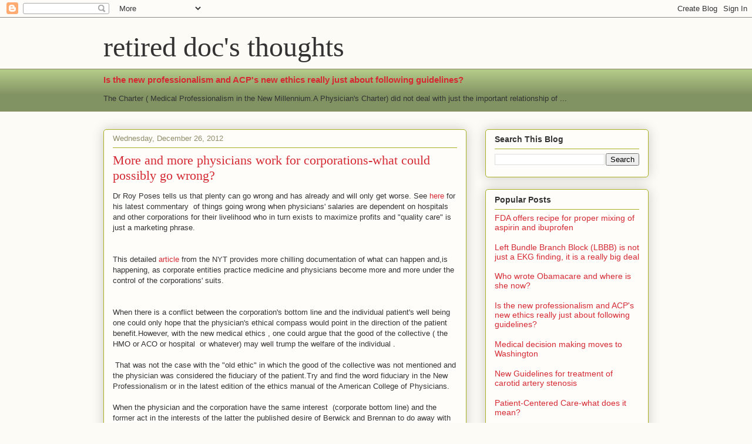

--- FILE ---
content_type: text/html; charset=UTF-8
request_url: https://mdredux.blogspot.com/2012/
body_size: 58705
content:
<!DOCTYPE html>
<html class='v2' dir='ltr' lang='en'>
<head>
<link href='https://www.blogger.com/static/v1/widgets/335934321-css_bundle_v2.css' rel='stylesheet' type='text/css'/>
<meta content='width=1100' name='viewport'/>
<meta content='text/html; charset=UTF-8' http-equiv='Content-Type'/>
<meta content='blogger' name='generator'/>
<link href='https://mdredux.blogspot.com/favicon.ico' rel='icon' type='image/x-icon'/>
<link href='http://mdredux.blogspot.com/2012/' rel='canonical'/>
<link rel="alternate" type="application/atom+xml" title="retired doc&#39;s thoughts - Atom" href="https://mdredux.blogspot.com/feeds/posts/default" />
<link rel="alternate" type="application/rss+xml" title="retired doc&#39;s thoughts - RSS" href="https://mdredux.blogspot.com/feeds/posts/default?alt=rss" />
<link rel="service.post" type="application/atom+xml" title="retired doc&#39;s thoughts - Atom" href="https://www.blogger.com/feeds/11034229/posts/default" />
<!--Can't find substitution for tag [blog.ieCssRetrofitLinks]-->
<meta content='http://mdredux.blogspot.com/2012/' property='og:url'/>
<meta content='retired doc&#39;s thoughts' property='og:title'/>
<meta content='' property='og:description'/>
<title>retired doc's thoughts: 2012</title>
<style id='page-skin-1' type='text/css'><!--
/*
-----------------------------------------------
Blogger Template Style
Name:     Awesome Inc.
Designer: Tina Chen
URL:      tinachen.org
----------------------------------------------- */
/* Content
----------------------------------------------- */
body {
font: normal normal 13px Arial, Tahoma, Helvetica, FreeSans, sans-serif;
color: #333333;
background: #fcfbf5 none repeat scroll top left;
}
html body .content-outer {
min-width: 0;
max-width: 100%;
width: 100%;
}
a:link {
text-decoration: none;
color: #d52a33;
}
a:visited {
text-decoration: none;
color: #7d181e;
}
a:hover {
text-decoration: underline;
color: #d52a33;
}
.body-fauxcolumn-outer .cap-top {
position: absolute;
z-index: 1;
height: 276px;
width: 100%;
background: transparent none repeat-x scroll top left;
_background-image: none;
}
/* Columns
----------------------------------------------- */
.content-inner {
padding: 0;
}
.header-inner .section {
margin: 0 16px;
}
.tabs-inner .section {
margin: 0 16px;
}
.main-inner {
padding-top: 30px;
}
.main-inner .column-center-inner,
.main-inner .column-left-inner,
.main-inner .column-right-inner {
padding: 0 5px;
}
*+html body .main-inner .column-center-inner {
margin-top: -30px;
}
#layout .main-inner .column-center-inner {
margin-top: 0;
}
/* Header
----------------------------------------------- */
.header-outer {
margin: 0 0 0 0;
background: transparent none repeat scroll 0 0;
}
.Header h1 {
font: normal normal 48px Georgia, Utopia, 'Palatino Linotype', Palatino, serif;
color: #333333;
text-shadow: 0 0 -1px #000000;
}
.Header h1 a {
color: #333333;
}
.Header .description {
font: normal normal 20px Georgia, Utopia, 'Palatino Linotype', Palatino, serif;
color: #908d6a;
}
.header-inner .Header .titlewrapper,
.header-inner .Header .descriptionwrapper {
padding-left: 0;
padding-right: 0;
margin-bottom: 0;
}
.header-inner .Header .titlewrapper {
padding-top: 22px;
}
/* Tabs
----------------------------------------------- */
.tabs-outer {
overflow: hidden;
position: relative;
background: #b3ca88 url(https://resources.blogblog.com/blogblog/data/1kt/awesomeinc/tabs_gradient_light.png) repeat scroll 0 0;
}
#layout .tabs-outer {
overflow: visible;
}
.tabs-cap-top, .tabs-cap-bottom {
position: absolute;
width: 100%;
border-top: 1px solid #908d6a;
}
.tabs-cap-bottom {
bottom: 0;
}
.tabs-inner .widget li a {
display: inline-block;
margin: 0;
padding: .6em 1.5em;
font: normal normal 13px Arial, Tahoma, Helvetica, FreeSans, sans-serif;
color: #333333;
border-top: 1px solid #908d6a;
border-bottom: 1px solid #908d6a;
border-left: 1px solid #908d6a;
height: 16px;
line-height: 16px;
}
.tabs-inner .widget li:last-child a {
border-right: 1px solid #908d6a;
}
.tabs-inner .widget li.selected a, .tabs-inner .widget li a:hover {
background: #63704b url(https://resources.blogblog.com/blogblog/data/1kt/awesomeinc/tabs_gradient_light.png) repeat-x scroll 0 -100px;
color: #ffffff;
}
/* Headings
----------------------------------------------- */
h2 {
font: normal bold 14px Arial, Tahoma, Helvetica, FreeSans, sans-serif;
color: #333333;
}
/* Widgets
----------------------------------------------- */
.main-inner .section {
margin: 0 27px;
padding: 0;
}
.main-inner .column-left-outer,
.main-inner .column-right-outer {
margin-top: 0;
}
#layout .main-inner .column-left-outer,
#layout .main-inner .column-right-outer {
margin-top: 0;
}
.main-inner .column-left-inner,
.main-inner .column-right-inner {
background: transparent none repeat 0 0;
-moz-box-shadow: 0 0 0 rgba(0, 0, 0, .2);
-webkit-box-shadow: 0 0 0 rgba(0, 0, 0, .2);
-goog-ms-box-shadow: 0 0 0 rgba(0, 0, 0, .2);
box-shadow: 0 0 0 rgba(0, 0, 0, .2);
-moz-border-radius: 5px;
-webkit-border-radius: 5px;
-goog-ms-border-radius: 5px;
border-radius: 5px;
}
#layout .main-inner .column-left-inner,
#layout .main-inner .column-right-inner {
margin-top: 0;
}
.sidebar .widget {
font: normal normal 14px Arial, Tahoma, Helvetica, FreeSans, sans-serif;
color: #333333;
}
.sidebar .widget a:link {
color: #d52a33;
}
.sidebar .widget a:visited {
color: #7d181e;
}
.sidebar .widget a:hover {
color: #d52a33;
}
.sidebar .widget h2 {
text-shadow: 0 0 -1px #000000;
}
.main-inner .widget {
background-color: #fefdfa;
border: 1px solid #aab123;
padding: 0 15px 15px;
margin: 20px -16px;
-moz-box-shadow: 0 0 20px rgba(0, 0, 0, .2);
-webkit-box-shadow: 0 0 20px rgba(0, 0, 0, .2);
-goog-ms-box-shadow: 0 0 20px rgba(0, 0, 0, .2);
box-shadow: 0 0 20px rgba(0, 0, 0, .2);
-moz-border-radius: 5px;
-webkit-border-radius: 5px;
-goog-ms-border-radius: 5px;
border-radius: 5px;
}
.main-inner .widget h2 {
margin: 0 -0;
padding: .6em 0 .5em;
border-bottom: 1px solid transparent;
}
.footer-inner .widget h2 {
padding: 0 0 .4em;
border-bottom: 1px solid transparent;
}
.main-inner .widget h2 + div, .footer-inner .widget h2 + div {
border-top: 1px solid #aab123;
padding-top: 8px;
}
.main-inner .widget .widget-content {
margin: 0 -0;
padding: 7px 0 0;
}
.main-inner .widget ul, .main-inner .widget #ArchiveList ul.flat {
margin: -8px -15px 0;
padding: 0;
list-style: none;
}
.main-inner .widget #ArchiveList {
margin: -8px 0 0;
}
.main-inner .widget ul li, .main-inner .widget #ArchiveList ul.flat li {
padding: .5em 15px;
text-indent: 0;
color: #666666;
border-top: 0 solid #aab123;
border-bottom: 1px solid transparent;
}
.main-inner .widget #ArchiveList ul li {
padding-top: .25em;
padding-bottom: .25em;
}
.main-inner .widget ul li:first-child, .main-inner .widget #ArchiveList ul.flat li:first-child {
border-top: none;
}
.main-inner .widget ul li:last-child, .main-inner .widget #ArchiveList ul.flat li:last-child {
border-bottom: none;
}
.post-body {
position: relative;
}
.main-inner .widget .post-body ul {
padding: 0 2.5em;
margin: .5em 0;
list-style: disc;
}
.main-inner .widget .post-body ul li {
padding: 0.25em 0;
margin-bottom: .25em;
color: #333333;
border: none;
}
.footer-inner .widget ul {
padding: 0;
list-style: none;
}
.widget .zippy {
color: #666666;
}
/* Posts
----------------------------------------------- */
body .main-inner .Blog {
padding: 0;
margin-bottom: 1em;
background-color: transparent;
border: none;
-moz-box-shadow: 0 0 0 rgba(0, 0, 0, 0);
-webkit-box-shadow: 0 0 0 rgba(0, 0, 0, 0);
-goog-ms-box-shadow: 0 0 0 rgba(0, 0, 0, 0);
box-shadow: 0 0 0 rgba(0, 0, 0, 0);
}
.main-inner .section:last-child .Blog:last-child {
padding: 0;
margin-bottom: 1em;
}
.main-inner .widget h2.date-header {
margin: 0 -15px 1px;
padding: 0 0 0 0;
font: normal normal 13px Arial, Tahoma, Helvetica, FreeSans, sans-serif;
color: #908d6a;
background: transparent none no-repeat scroll top left;
border-top: 0 solid #aab123;
border-bottom: 1px solid transparent;
-moz-border-radius-topleft: 0;
-moz-border-radius-topright: 0;
-webkit-border-top-left-radius: 0;
-webkit-border-top-right-radius: 0;
border-top-left-radius: 0;
border-top-right-radius: 0;
position: static;
bottom: 100%;
right: 15px;
text-shadow: 0 0 -1px #000000;
}
.main-inner .widget h2.date-header span {
font: normal normal 13px Arial, Tahoma, Helvetica, FreeSans, sans-serif;
display: block;
padding: .5em 15px;
border-left: 0 solid #aab123;
border-right: 0 solid #aab123;
}
.date-outer {
position: relative;
margin: 30px 0 20px;
padding: 0 15px;
background-color: #fefdfa;
border: 1px solid #aab123;
-moz-box-shadow: 0 0 20px rgba(0, 0, 0, .2);
-webkit-box-shadow: 0 0 20px rgba(0, 0, 0, .2);
-goog-ms-box-shadow: 0 0 20px rgba(0, 0, 0, .2);
box-shadow: 0 0 20px rgba(0, 0, 0, .2);
-moz-border-radius: 5px;
-webkit-border-radius: 5px;
-goog-ms-border-radius: 5px;
border-radius: 5px;
}
.date-outer:first-child {
margin-top: 0;
}
.date-outer:last-child {
margin-bottom: 20px;
-moz-border-radius-bottomleft: 5px;
-moz-border-radius-bottomright: 5px;
-webkit-border-bottom-left-radius: 5px;
-webkit-border-bottom-right-radius: 5px;
-goog-ms-border-bottom-left-radius: 5px;
-goog-ms-border-bottom-right-radius: 5px;
border-bottom-left-radius: 5px;
border-bottom-right-radius: 5px;
}
.date-posts {
margin: 0 -0;
padding: 0 0;
clear: both;
}
.post-outer, .inline-ad {
border-top: 1px solid #aab123;
margin: 0 -0;
padding: 15px 0;
}
.post-outer {
padding-bottom: 10px;
}
.post-outer:first-child {
padding-top: 0;
border-top: none;
}
.post-outer:last-child, .inline-ad:last-child {
border-bottom: none;
}
.post-body {
position: relative;
}
.post-body img {
padding: 8px;
background: #ffffff;
border: 1px solid #cccccc;
-moz-box-shadow: 0 0 20px rgba(0, 0, 0, .2);
-webkit-box-shadow: 0 0 20px rgba(0, 0, 0, .2);
box-shadow: 0 0 20px rgba(0, 0, 0, .2);
-moz-border-radius: 5px;
-webkit-border-radius: 5px;
border-radius: 5px;
}
h3.post-title, h4 {
font: normal normal 22px Georgia, Utopia, 'Palatino Linotype', Palatino, serif;
color: #d52a33;
}
h3.post-title a {
font: normal normal 22px Georgia, Utopia, 'Palatino Linotype', Palatino, serif;
color: #d52a33;
}
h3.post-title a:hover {
color: #d52a33;
text-decoration: underline;
}
.post-header {
margin: 0 0 1em;
}
.post-body {
line-height: 1.4;
}
.post-outer h2 {
color: #333333;
}
.post-footer {
margin: 1.5em 0 0;
}
#blog-pager {
padding: 15px;
font-size: 120%;
background-color: #fefdfa;
border: 1px solid #aab123;
-moz-box-shadow: 0 0 20px rgba(0, 0, 0, .2);
-webkit-box-shadow: 0 0 20px rgba(0, 0, 0, .2);
-goog-ms-box-shadow: 0 0 20px rgba(0, 0, 0, .2);
box-shadow: 0 0 20px rgba(0, 0, 0, .2);
-moz-border-radius: 5px;
-webkit-border-radius: 5px;
-goog-ms-border-radius: 5px;
border-radius: 5px;
-moz-border-radius-topleft: 5px;
-moz-border-radius-topright: 5px;
-webkit-border-top-left-radius: 5px;
-webkit-border-top-right-radius: 5px;
-goog-ms-border-top-left-radius: 5px;
-goog-ms-border-top-right-radius: 5px;
border-top-left-radius: 5px;
border-top-right-radius-topright: 5px;
margin-top: 1em;
}
.blog-feeds, .post-feeds {
margin: 1em 0;
text-align: center;
color: #333333;
}
.blog-feeds a, .post-feeds a {
color: #d52a33;
}
.blog-feeds a:visited, .post-feeds a:visited {
color: #7d181e;
}
.blog-feeds a:hover, .post-feeds a:hover {
color: #d52a33;
}
.post-outer .comments {
margin-top: 2em;
}
/* Comments
----------------------------------------------- */
.comments .comments-content .icon.blog-author {
background-repeat: no-repeat;
background-image: url([data-uri]);
}
.comments .comments-content .loadmore a {
border-top: 1px solid #908d6a;
border-bottom: 1px solid #908d6a;
}
.comments .continue {
border-top: 2px solid #908d6a;
}
/* Footer
----------------------------------------------- */
.footer-outer {
margin: -20px 0 -1px;
padding: 20px 0 0;
color: #333333;
overflow: hidden;
}
.footer-fauxborder-left {
border-top: 1px solid #aab123;
background: #fefdfa none repeat scroll 0 0;
-moz-box-shadow: 0 0 20px rgba(0, 0, 0, .2);
-webkit-box-shadow: 0 0 20px rgba(0, 0, 0, .2);
-goog-ms-box-shadow: 0 0 20px rgba(0, 0, 0, .2);
box-shadow: 0 0 20px rgba(0, 0, 0, .2);
margin: 0 -20px;
}
/* Mobile
----------------------------------------------- */
body.mobile {
background-size: auto;
}
.mobile .body-fauxcolumn-outer {
background: transparent none repeat scroll top left;
}
*+html body.mobile .main-inner .column-center-inner {
margin-top: 0;
}
.mobile .main-inner .widget {
padding: 0 0 15px;
}
.mobile .main-inner .widget h2 + div,
.mobile .footer-inner .widget h2 + div {
border-top: none;
padding-top: 0;
}
.mobile .footer-inner .widget h2 {
padding: 0.5em 0;
border-bottom: none;
}
.mobile .main-inner .widget .widget-content {
margin: 0;
padding: 7px 0 0;
}
.mobile .main-inner .widget ul,
.mobile .main-inner .widget #ArchiveList ul.flat {
margin: 0 -15px 0;
}
.mobile .main-inner .widget h2.date-header {
right: 0;
}
.mobile .date-header span {
padding: 0.4em 0;
}
.mobile .date-outer:first-child {
margin-bottom: 0;
border: 1px solid #aab123;
-moz-border-radius-topleft: 5px;
-moz-border-radius-topright: 5px;
-webkit-border-top-left-radius: 5px;
-webkit-border-top-right-radius: 5px;
-goog-ms-border-top-left-radius: 5px;
-goog-ms-border-top-right-radius: 5px;
border-top-left-radius: 5px;
border-top-right-radius: 5px;
}
.mobile .date-outer {
border-color: #aab123;
border-width: 0 1px 1px;
}
.mobile .date-outer:last-child {
margin-bottom: 0;
}
.mobile .main-inner {
padding: 0;
}
.mobile .header-inner .section {
margin: 0;
}
.mobile .post-outer, .mobile .inline-ad {
padding: 5px 0;
}
.mobile .tabs-inner .section {
margin: 0 10px;
}
.mobile .main-inner .widget h2 {
margin: 0;
padding: 0;
}
.mobile .main-inner .widget h2.date-header span {
padding: 0;
}
.mobile .main-inner .widget .widget-content {
margin: 0;
padding: 7px 0 0;
}
.mobile #blog-pager {
border: 1px solid transparent;
background: #fefdfa none repeat scroll 0 0;
}
.mobile .main-inner .column-left-inner,
.mobile .main-inner .column-right-inner {
background: transparent none repeat 0 0;
-moz-box-shadow: none;
-webkit-box-shadow: none;
-goog-ms-box-shadow: none;
box-shadow: none;
}
.mobile .date-posts {
margin: 0;
padding: 0;
}
.mobile .footer-fauxborder-left {
margin: 0;
border-top: inherit;
}
.mobile .main-inner .section:last-child .Blog:last-child {
margin-bottom: 0;
}
.mobile-index-contents {
color: #333333;
}
.mobile .mobile-link-button {
background: #d52a33 url(https://resources.blogblog.com/blogblog/data/1kt/awesomeinc/tabs_gradient_light.png) repeat scroll 0 0;
}
.mobile-link-button a:link, .mobile-link-button a:visited {
color: #ffffff;
}
.mobile .tabs-inner .PageList .widget-content {
background: transparent;
border-top: 1px solid;
border-color: #908d6a;
color: #333333;
}
.mobile .tabs-inner .PageList .widget-content .pagelist-arrow {
border-left: 1px solid #908d6a;
}

--></style>
<style id='template-skin-1' type='text/css'><!--
body {
min-width: 960px;
}
.content-outer, .content-fauxcolumn-outer, .region-inner {
min-width: 960px;
max-width: 960px;
_width: 960px;
}
.main-inner .columns {
padding-left: 0px;
padding-right: 310px;
}
.main-inner .fauxcolumn-center-outer {
left: 0px;
right: 310px;
/* IE6 does not respect left and right together */
_width: expression(this.parentNode.offsetWidth -
parseInt("0px") -
parseInt("310px") + 'px');
}
.main-inner .fauxcolumn-left-outer {
width: 0px;
}
.main-inner .fauxcolumn-right-outer {
width: 310px;
}
.main-inner .column-left-outer {
width: 0px;
right: 100%;
margin-left: -0px;
}
.main-inner .column-right-outer {
width: 310px;
margin-right: -310px;
}
#layout {
min-width: 0;
}
#layout .content-outer {
min-width: 0;
width: 800px;
}
#layout .region-inner {
min-width: 0;
width: auto;
}
body#layout div.add_widget {
padding: 8px;
}
body#layout div.add_widget a {
margin-left: 32px;
}
--></style>
<link href='https://www.blogger.com/dyn-css/authorization.css?targetBlogID=11034229&amp;zx=07356bb7-01ae-43fc-8cff-3103e33c0ea7' media='none' onload='if(media!=&#39;all&#39;)media=&#39;all&#39;' rel='stylesheet'/><noscript><link href='https://www.blogger.com/dyn-css/authorization.css?targetBlogID=11034229&amp;zx=07356bb7-01ae-43fc-8cff-3103e33c0ea7' rel='stylesheet'/></noscript>
<meta name='google-adsense-platform-account' content='ca-host-pub-1556223355139109'/>
<meta name='google-adsense-platform-domain' content='blogspot.com'/>

</head>
<body class='loading variant-renewable'>
<div class='navbar section' id='navbar' name='Navbar'><div class='widget Navbar' data-version='1' id='Navbar1'><script type="text/javascript">
    function setAttributeOnload(object, attribute, val) {
      if(window.addEventListener) {
        window.addEventListener('load',
          function(){ object[attribute] = val; }, false);
      } else {
        window.attachEvent('onload', function(){ object[attribute] = val; });
      }
    }
  </script>
<div id="navbar-iframe-container"></div>
<script type="text/javascript" src="https://apis.google.com/js/platform.js"></script>
<script type="text/javascript">
      gapi.load("gapi.iframes:gapi.iframes.style.bubble", function() {
        if (gapi.iframes && gapi.iframes.getContext) {
          gapi.iframes.getContext().openChild({
              url: 'https://www.blogger.com/navbar/11034229?origin\x3dhttps://mdredux.blogspot.com',
              where: document.getElementById("navbar-iframe-container"),
              id: "navbar-iframe"
          });
        }
      });
    </script><script type="text/javascript">
(function() {
var script = document.createElement('script');
script.type = 'text/javascript';
script.src = '//pagead2.googlesyndication.com/pagead/js/google_top_exp.js';
var head = document.getElementsByTagName('head')[0];
if (head) {
head.appendChild(script);
}})();
</script>
</div></div>
<div class='body-fauxcolumns'>
<div class='fauxcolumn-outer body-fauxcolumn-outer'>
<div class='cap-top'>
<div class='cap-left'></div>
<div class='cap-right'></div>
</div>
<div class='fauxborder-left'>
<div class='fauxborder-right'></div>
<div class='fauxcolumn-inner'>
</div>
</div>
<div class='cap-bottom'>
<div class='cap-left'></div>
<div class='cap-right'></div>
</div>
</div>
</div>
<div class='content'>
<div class='content-fauxcolumns'>
<div class='fauxcolumn-outer content-fauxcolumn-outer'>
<div class='cap-top'>
<div class='cap-left'></div>
<div class='cap-right'></div>
</div>
<div class='fauxborder-left'>
<div class='fauxborder-right'></div>
<div class='fauxcolumn-inner'>
</div>
</div>
<div class='cap-bottom'>
<div class='cap-left'></div>
<div class='cap-right'></div>
</div>
</div>
</div>
<div class='content-outer'>
<div class='content-cap-top cap-top'>
<div class='cap-left'></div>
<div class='cap-right'></div>
</div>
<div class='fauxborder-left content-fauxborder-left'>
<div class='fauxborder-right content-fauxborder-right'></div>
<div class='content-inner'>
<header>
<div class='header-outer'>
<div class='header-cap-top cap-top'>
<div class='cap-left'></div>
<div class='cap-right'></div>
</div>
<div class='fauxborder-left header-fauxborder-left'>
<div class='fauxborder-right header-fauxborder-right'></div>
<div class='region-inner header-inner'>
<div class='header section' id='header' name='Header'><div class='widget Header' data-version='1' id='Header1'>
<div id='header-inner'>
<div class='titlewrapper'>
<h1 class='title'>
<a href='https://mdredux.blogspot.com/'>
retired doc's thoughts
</a>
</h1>
</div>
<div class='descriptionwrapper'>
<p class='description'><span>
</span></p>
</div>
</div>
</div></div>
</div>
</div>
<div class='header-cap-bottom cap-bottom'>
<div class='cap-left'></div>
<div class='cap-right'></div>
</div>
</div>
</header>
<div class='tabs-outer'>
<div class='tabs-cap-top cap-top'>
<div class='cap-left'></div>
<div class='cap-right'></div>
</div>
<div class='fauxborder-left tabs-fauxborder-left'>
<div class='fauxborder-right tabs-fauxborder-right'></div>
<div class='region-inner tabs-inner'>
<div class='tabs section' id='crosscol' name='Cross-Column'><div class='widget FeaturedPost' data-version='1' id='FeaturedPost1'>
<h2 class='title'>Featured Post</h2>
<div class='post-summary'>
<h3><a href='https://mdredux.blogspot.com/2016/07/is-new-professionalism-and-acps-new.html'>Is the new professionalism and ACP&#39;s new ethics really just about following guidelines?</a></h3>
<p>
The Charter ( Medical Professionalism in the New Millennium.A Physician&#39;s Charter) did not deal with just the important relationship of ...
</p>
</div>
<style type='text/css'>
    .image {
      width: 100%;
    }
  </style>
<div class='clear'></div>
</div></div>
<div class='tabs no-items section' id='crosscol-overflow' name='Cross-Column 2'></div>
</div>
</div>
<div class='tabs-cap-bottom cap-bottom'>
<div class='cap-left'></div>
<div class='cap-right'></div>
</div>
</div>
<div class='main-outer'>
<div class='main-cap-top cap-top'>
<div class='cap-left'></div>
<div class='cap-right'></div>
</div>
<div class='fauxborder-left main-fauxborder-left'>
<div class='fauxborder-right main-fauxborder-right'></div>
<div class='region-inner main-inner'>
<div class='columns fauxcolumns'>
<div class='fauxcolumn-outer fauxcolumn-center-outer'>
<div class='cap-top'>
<div class='cap-left'></div>
<div class='cap-right'></div>
</div>
<div class='fauxborder-left'>
<div class='fauxborder-right'></div>
<div class='fauxcolumn-inner'>
</div>
</div>
<div class='cap-bottom'>
<div class='cap-left'></div>
<div class='cap-right'></div>
</div>
</div>
<div class='fauxcolumn-outer fauxcolumn-left-outer'>
<div class='cap-top'>
<div class='cap-left'></div>
<div class='cap-right'></div>
</div>
<div class='fauxborder-left'>
<div class='fauxborder-right'></div>
<div class='fauxcolumn-inner'>
</div>
</div>
<div class='cap-bottom'>
<div class='cap-left'></div>
<div class='cap-right'></div>
</div>
</div>
<div class='fauxcolumn-outer fauxcolumn-right-outer'>
<div class='cap-top'>
<div class='cap-left'></div>
<div class='cap-right'></div>
</div>
<div class='fauxborder-left'>
<div class='fauxborder-right'></div>
<div class='fauxcolumn-inner'>
</div>
</div>
<div class='cap-bottom'>
<div class='cap-left'></div>
<div class='cap-right'></div>
</div>
</div>
<!-- corrects IE6 width calculation -->
<div class='columns-inner'>
<div class='column-center-outer'>
<div class='column-center-inner'>
<div class='main section' id='main' name='Main'><div class='widget Blog' data-version='1' id='Blog1'>
<div class='blog-posts hfeed'>

          <div class="date-outer">
        
<h2 class='date-header'><span>Wednesday, December 26, 2012</span></h2>

          <div class="date-posts">
        
<div class='post-outer'>
<div class='post hentry uncustomized-post-template' itemprop='blogPost' itemscope='itemscope' itemtype='http://schema.org/BlogPosting'>
<meta content='11034229' itemprop='blogId'/>
<meta content='1359051775852165751' itemprop='postId'/>
<a name='1359051775852165751'></a>
<h3 class='post-title entry-title' itemprop='name'>
<a href='https://mdredux.blogspot.com/2012/12/more-and-more-physicians-work-for.html'>More and more physicians work for corporations-what could possibly go wrong?</a>
</h3>
<div class='post-header'>
<div class='post-header-line-1'></div>
</div>
<div class='post-body entry-content' id='post-body-1359051775852165751' itemprop='description articleBody'>
Dr Roy Poses tells us that plenty can go wrong and has already and will only get worse. See<a href="http://hcrenewal.blogspot.com/2012/12/corporate-medicine-marches-on-putting.html"> here</a> for his latest commentary&nbsp; of things going wrong when physicians' salaries are dependent on hospitals and other corporations for their livelihood who in turn exists to maximize profits and "quality care" is just a marketing phrase.<br />
<br />
<br />
This detailed<a href="http://www.nytimes.com/2012/12/01/business/a-hospital-war-reflects-a-tightening-bind-for-doctors-nationwide.html?pagewanted=2&amp;_r=1&amp;hpw&amp;adxnnlx=1354378322-40RFCibbhOUUY606fIq7Qg"> article</a> from the NYT provides more chilling documentation of what can happen and,is happening, as corporate entities practice medicine and physicians become more and more under the control of the corporations' suits.<br />
<br />
<br />
When there is a conflict between the corporation's bottom line and the individual patient's well being one could only hope that the physician's ethical compass would point in the direction of the patient benefit.However, with the new medical ethics , one could argue that the good of the collective ( the HMO or ACO or hospital&nbsp; or whatever) may well trump the welfare of the individual .<br />
<br />
&nbsp;That was not the case with the "old ethic" in which the good of the collective was not mentioned and the physician was considered the fiduciary of the patient.Try and find the word fiduciary in the New Professionalism or in the latest edition of the ethics manual of the American College of Physicians.<br />
<br />
When the physician and the corporation have the same interest&nbsp; (corporate bottom line) and the former act in the interests of the latter the published desire of Berwick and Brennan to do away with the [physician - patient ] dyad as a decision making unit will be fulfilled. See <a href="http://mdredux.blogspot.com/2010/11/what-are-plans-of-don-berwicks-leaders.html">here</a> for my earlier comments on the following quote from Berwick's Book entitled<i> New Rules</i>.<br />
<br />
&nbsp;<span style="color: #333399;"><br />"Today, this isolated  relationship[<span style="color: #cc0000;"> he is speaking of the physician patient relationship</span>]
 is no longer tenable  or possible&#8230;  Traditional medical  ethics, based 
on the doctor-patient  dyad must be  reformulated to fit  the new mold 
of the delivery of health   care...Regulation must evolve.  Regulating 
for improved medical care   involves designing appropriate  rules with 
authority...Health care is   being rationalized through  critical 
pathways and guidelines. The </span><b style="color: #333399;">primary function of regulation in health care</b><span style="color: #333399;">, especially as it affects the quality of medical care, </span><b style="color: #333399;">is to constrain decentralized individualized decision making.</b><br />
<br />
<br />
In the 17 years since the publication of <i>New Rules</i>,considerable progress has been made in their desired reformulation of ethics and how medicine is practiced and one can surmise that the authors are appropriately gratified. Those of us who hoped that in our hour of medical need we would be attended by physicians who acted in their fiduciary duty to us and not in accordance with a reformulated ethical framework are a bit less sanguine.
<div style='clear: both;'></div>
</div>
<div class='post-footer'>
<div class='post-footer-line post-footer-line-1'>
<span class='post-author vcard'>
Posted by
<span class='fn' itemprop='author' itemscope='itemscope' itemtype='http://schema.org/Person'>
<meta content='https://www.blogger.com/profile/05537303135780186926' itemprop='url'/>
<a class='g-profile' href='https://www.blogger.com/profile/05537303135780186926' rel='author' title='author profile'>
<span itemprop='name'>james gaulte</span>
</a>
</span>
</span>
<span class='post-timestamp'>
at
<meta content='http://mdredux.blogspot.com/2012/12/more-and-more-physicians-work-for.html' itemprop='url'/>
<a class='timestamp-link' href='https://mdredux.blogspot.com/2012/12/more-and-more-physicians-work-for.html' rel='bookmark' title='permanent link'><abbr class='published' itemprop='datePublished' title='2012-12-26T09:09:00-08:00'>9:09 AM</abbr></a>
</span>
<span class='post-comment-link'>
<a class='comment-link' href='https://www.blogger.com/comment/fullpage/post/11034229/1359051775852165751' onclick='javascript:window.open(this.href, "bloggerPopup", "toolbar=0,location=0,statusbar=1,menubar=0,scrollbars=yes,width=640,height=500"); return false;'>
1 comment:
  </a>
</span>
<span class='post-icons'>
<span class='item-action'>
<a href='https://www.blogger.com/email-post/11034229/1359051775852165751' title='Email Post'>
<img alt='' class='icon-action' height='13' src='https://resources.blogblog.com/img/icon18_email.gif' width='18'/>
</a>
</span>
<span class='item-control blog-admin pid-1733426120'>
<a href='https://www.blogger.com/post-edit.g?blogID=11034229&postID=1359051775852165751&from=pencil' title='Edit Post'>
<img alt='' class='icon-action' height='18' src='https://resources.blogblog.com/img/icon18_edit_allbkg.gif' width='18'/>
</a>
</span>
</span>
<div class='post-share-buttons goog-inline-block'>
<a class='goog-inline-block share-button sb-email' href='https://www.blogger.com/share-post.g?blogID=11034229&postID=1359051775852165751&target=email' target='_blank' title='Email This'><span class='share-button-link-text'>Email This</span></a><a class='goog-inline-block share-button sb-blog' href='https://www.blogger.com/share-post.g?blogID=11034229&postID=1359051775852165751&target=blog' onclick='window.open(this.href, "_blank", "height=270,width=475"); return false;' target='_blank' title='BlogThis!'><span class='share-button-link-text'>BlogThis!</span></a><a class='goog-inline-block share-button sb-twitter' href='https://www.blogger.com/share-post.g?blogID=11034229&postID=1359051775852165751&target=twitter' target='_blank' title='Share to X'><span class='share-button-link-text'>Share to X</span></a><a class='goog-inline-block share-button sb-facebook' href='https://www.blogger.com/share-post.g?blogID=11034229&postID=1359051775852165751&target=facebook' onclick='window.open(this.href, "_blank", "height=430,width=640"); return false;' target='_blank' title='Share to Facebook'><span class='share-button-link-text'>Share to Facebook</span></a><a class='goog-inline-block share-button sb-pinterest' href='https://www.blogger.com/share-post.g?blogID=11034229&postID=1359051775852165751&target=pinterest' target='_blank' title='Share to Pinterest'><span class='share-button-link-text'>Share to Pinterest</span></a>
</div>
</div>
<div class='post-footer-line post-footer-line-2'>
<span class='post-labels'>
</span>
</div>
<div class='post-footer-line post-footer-line-3'>
<span class='post-location'>
</span>
</div>
</div>
</div>
</div>

          </div></div>
        

          <div class="date-outer">
        
<h2 class='date-header'><span>Friday, December 21, 2012</span></h2>

          <div class="date-posts">
        
<div class='post-outer'>
<div class='post hentry uncustomized-post-template' itemprop='blogPost' itemscope='itemscope' itemtype='http://schema.org/BlogPosting'>
<meta content='11034229' itemprop='blogId'/>
<meta content='6203068552413751200' itemprop='postId'/>
<a name='6203068552413751200'></a>
<h3 class='post-title entry-title' itemprop='name'>
<a href='https://mdredux.blogspot.com/2012/12/more-revolving-door-antics-with.html'>More revolving door antics with Obamacare</a>
</h3>
<div class='post-header'>
<div class='post-header-line-1'></div>
</div>
<div class='post-body entry-content' id='post-body-6203068552413751200' itemprop='description articleBody'>
I have commented before about the happy feet of Elizabeth Fowler and her travels in and out of government and in and out of the industries materially affected by the branch of government in which she "served".See <a href="http://mdredux.blogspot.com/2012/12/expose-of-how-big-pharma-worked-on.html">here</a> for earlier commentary.<br />
<br />
Now a similar tale can be told in regard to a major player in the governmental regulation of the health&nbsp; insurance industry.Steve Larsen's resume is similar to Dr. Fowler. As outlined<a href="http://spectator.org/archives/2012/12/17/kathleen-the-terrible"> here</a> he worked with an insurance company and then played a key role in HHS&nbsp; dealing with insurance regulation as regards ACA and now back to insurance, this with a subsidiary of a company who was the beneficiary of a large HHS contract while Larsen was employed by HHS.<br />
<br />
Larsen left his position as head of HHS's Center for Consumer Information and Insurance Oversight shortly before SOCTUS ruled Obamacare was constitutional and is now an executive VP with the UHG subsidiary Optum. Mr. Larsen also played a role in one of favorite examples of the social justice brought about by Obamacare,the granting of exemptions to friends of the administration. See<a href="http://dailycaller.com/2011/06/18/obamacare-waivers-get-axe-in-last-minute-friday-night-news-dump/"> here</a>.<br />
<br />
<br />
<div style='clear: both;'></div>
</div>
<div class='post-footer'>
<div class='post-footer-line post-footer-line-1'>
<span class='post-author vcard'>
Posted by
<span class='fn' itemprop='author' itemscope='itemscope' itemtype='http://schema.org/Person'>
<meta content='https://www.blogger.com/profile/05537303135780186926' itemprop='url'/>
<a class='g-profile' href='https://www.blogger.com/profile/05537303135780186926' rel='author' title='author profile'>
<span itemprop='name'>james gaulte</span>
</a>
</span>
</span>
<span class='post-timestamp'>
at
<meta content='http://mdredux.blogspot.com/2012/12/more-revolving-door-antics-with.html' itemprop='url'/>
<a class='timestamp-link' href='https://mdredux.blogspot.com/2012/12/more-revolving-door-antics-with.html' rel='bookmark' title='permanent link'><abbr class='published' itemprop='datePublished' title='2012-12-21T04:13:00-08:00'>4:13 AM</abbr></a>
</span>
<span class='post-comment-link'>
<a class='comment-link' href='https://www.blogger.com/comment/fullpage/post/11034229/6203068552413751200' onclick='javascript:window.open(this.href, "bloggerPopup", "toolbar=0,location=0,statusbar=1,menubar=0,scrollbars=yes,width=640,height=500"); return false;'>
No comments:
  </a>
</span>
<span class='post-icons'>
<span class='item-action'>
<a href='https://www.blogger.com/email-post/11034229/6203068552413751200' title='Email Post'>
<img alt='' class='icon-action' height='13' src='https://resources.blogblog.com/img/icon18_email.gif' width='18'/>
</a>
</span>
<span class='item-control blog-admin pid-1733426120'>
<a href='https://www.blogger.com/post-edit.g?blogID=11034229&postID=6203068552413751200&from=pencil' title='Edit Post'>
<img alt='' class='icon-action' height='18' src='https://resources.blogblog.com/img/icon18_edit_allbkg.gif' width='18'/>
</a>
</span>
</span>
<div class='post-share-buttons goog-inline-block'>
<a class='goog-inline-block share-button sb-email' href='https://www.blogger.com/share-post.g?blogID=11034229&postID=6203068552413751200&target=email' target='_blank' title='Email This'><span class='share-button-link-text'>Email This</span></a><a class='goog-inline-block share-button sb-blog' href='https://www.blogger.com/share-post.g?blogID=11034229&postID=6203068552413751200&target=blog' onclick='window.open(this.href, "_blank", "height=270,width=475"); return false;' target='_blank' title='BlogThis!'><span class='share-button-link-text'>BlogThis!</span></a><a class='goog-inline-block share-button sb-twitter' href='https://www.blogger.com/share-post.g?blogID=11034229&postID=6203068552413751200&target=twitter' target='_blank' title='Share to X'><span class='share-button-link-text'>Share to X</span></a><a class='goog-inline-block share-button sb-facebook' href='https://www.blogger.com/share-post.g?blogID=11034229&postID=6203068552413751200&target=facebook' onclick='window.open(this.href, "_blank", "height=430,width=640"); return false;' target='_blank' title='Share to Facebook'><span class='share-button-link-text'>Share to Facebook</span></a><a class='goog-inline-block share-button sb-pinterest' href='https://www.blogger.com/share-post.g?blogID=11034229&postID=6203068552413751200&target=pinterest' target='_blank' title='Share to Pinterest'><span class='share-button-link-text'>Share to Pinterest</span></a>
</div>
</div>
<div class='post-footer-line post-footer-line-2'>
<span class='post-labels'>
</span>
</div>
<div class='post-footer-line post-footer-line-3'>
<span class='post-location'>
</span>
</div>
</div>
</div>
</div>

          </div></div>
        

          <div class="date-outer">
        
<h2 class='date-header'><span>Tuesday, December 18, 2012</span></h2>

          <div class="date-posts">
        
<div class='post-outer'>
<div class='post hentry uncustomized-post-template' itemprop='blogPost' itemscope='itemscope' itemtype='http://schema.org/BlogPosting'>
<meta content='11034229' itemprop='blogId'/>
<meta content='5396768294121639888' itemprop='postId'/>
<a name='5396768294121639888'></a>
<h3 class='post-title entry-title' itemprop='name'>
<a href='https://mdredux.blogspot.com/2012/12/expose-of-how-big-pharma-worked-on.html'>Expose of how big pharma worked on the sausage of Obamacare's social justice</a>
</h3>
<div class='post-header'>
<div class='post-header-line-1'></div>
</div>
<div class='post-body entry-content' id='post-body-5396768294121639888' itemprop='description articleBody'>
See <a href="http://online.wsj.com/article/SB10001424052702303830204577446470015843822.html">here</a> for a fascinating, detailed account of the behind the scenes activities in the creation of one part of the Affordable Care Act.<br />
<br />
Details of the cahoot activities were gleaned from numerous E-mails studied by the House Energy and Commerce committee.<br />
<br />
After an agreement was reached between PhRMA (the lobby group for big pharma) and the white house they donated 150 million for an ad campaign and another 70 million for two front groups to advocate for passage of the bill. Big Pharma was able to block efforts to allow re-importation of medications and to enable CMS to negotiate drug prices for medicare part D.<br />
<br />
The WSJ on line article linked above includes this paragraph.<br />
<br />
<span style="color: #351c75;">At least PhRMA deserves backhanded credit for the competence of its 
political operatives&#8212;unlike, say, the American Medical Association. A 
thread running through the emails is a hapless AMA lobbyist importuning 
Ms. DeParle and Mr. Messina for face-to-face meetings to discuss 
reforming the Medicare physician payment formula. The AMA supported 
ObamaCare in return for this "doc fix," which it never got. </span><br />
<br />
&nbsp;If the lobbyists for AMA were hapless, what can you say about the lobbyists for the medical device manufacturing sector? See <a href="//www.google.com/reader/view/?utm_campaign=en&amp;utm_source=en-ha-ww-ww-bk&amp;utm_medium=ha&amp;utm_term=google+reader#stream/feed%2Fhttp%3A%2F%2Fwww.qando.net%2F%3Ffeed%3Drss2">here</a> for an article indicating that now even liberal Democratic senators seem to belatedly realize that the tax on that sector will cause the loss of jobs .<br />
<br />
Perhaps the Obamacare sausage maker who should be singled out for special recognition is Elizabeth Fowler who some (including Max Baucus who should know) have said is the real author of ACA. Another important aspect of the cahooting,crony capitalism,baptist and the bootlegger world of legislation is the revolving door aspect. See <a href="http://www.theprojecttorestoreamerica.com/#">here</a> for how flagrant that process can be with a detailed chronology of Dr. Fowler's resume.Here are comments in that regard by Glenn Greenwald,by whom very little gets by:<br />
<span style="color: #674ea7;"><br /></span>
 <span style="color: #674ea7;"><strike></strike></span><br />
<span style="color: #674ea7;">&nbsp; Ms. Fowler &#8220;will receive ample rewards from that same industry as she 
peddles her influence in government and exploits her experience with its
 inner workings to work on that industry&#8217;s behalf, all of which has been
 made perfectly legal by the same insular, Versailles-like Washington 
culture that so lavishly benefits from all of this.&#8221;</span><br />
<br />
<br />
h/t Dr. G.Keith Smith for reference to House Committee's report
<div style='clear: both;'></div>
</div>
<div class='post-footer'>
<div class='post-footer-line post-footer-line-1'>
<span class='post-author vcard'>
Posted by
<span class='fn' itemprop='author' itemscope='itemscope' itemtype='http://schema.org/Person'>
<meta content='https://www.blogger.com/profile/05537303135780186926' itemprop='url'/>
<a class='g-profile' href='https://www.blogger.com/profile/05537303135780186926' rel='author' title='author profile'>
<span itemprop='name'>james gaulte</span>
</a>
</span>
</span>
<span class='post-timestamp'>
at
<meta content='http://mdredux.blogspot.com/2012/12/expose-of-how-big-pharma-worked-on.html' itemprop='url'/>
<a class='timestamp-link' href='https://mdredux.blogspot.com/2012/12/expose-of-how-big-pharma-worked-on.html' rel='bookmark' title='permanent link'><abbr class='published' itemprop='datePublished' title='2012-12-18T07:53:00-08:00'>7:53 AM</abbr></a>
</span>
<span class='post-comment-link'>
<a class='comment-link' href='https://www.blogger.com/comment/fullpage/post/11034229/5396768294121639888' onclick='javascript:window.open(this.href, "bloggerPopup", "toolbar=0,location=0,statusbar=1,menubar=0,scrollbars=yes,width=640,height=500"); return false;'>
No comments:
  </a>
</span>
<span class='post-icons'>
<span class='item-action'>
<a href='https://www.blogger.com/email-post/11034229/5396768294121639888' title='Email Post'>
<img alt='' class='icon-action' height='13' src='https://resources.blogblog.com/img/icon18_email.gif' width='18'/>
</a>
</span>
<span class='item-control blog-admin pid-1733426120'>
<a href='https://www.blogger.com/post-edit.g?blogID=11034229&postID=5396768294121639888&from=pencil' title='Edit Post'>
<img alt='' class='icon-action' height='18' src='https://resources.blogblog.com/img/icon18_edit_allbkg.gif' width='18'/>
</a>
</span>
</span>
<div class='post-share-buttons goog-inline-block'>
<a class='goog-inline-block share-button sb-email' href='https://www.blogger.com/share-post.g?blogID=11034229&postID=5396768294121639888&target=email' target='_blank' title='Email This'><span class='share-button-link-text'>Email This</span></a><a class='goog-inline-block share-button sb-blog' href='https://www.blogger.com/share-post.g?blogID=11034229&postID=5396768294121639888&target=blog' onclick='window.open(this.href, "_blank", "height=270,width=475"); return false;' target='_blank' title='BlogThis!'><span class='share-button-link-text'>BlogThis!</span></a><a class='goog-inline-block share-button sb-twitter' href='https://www.blogger.com/share-post.g?blogID=11034229&postID=5396768294121639888&target=twitter' target='_blank' title='Share to X'><span class='share-button-link-text'>Share to X</span></a><a class='goog-inline-block share-button sb-facebook' href='https://www.blogger.com/share-post.g?blogID=11034229&postID=5396768294121639888&target=facebook' onclick='window.open(this.href, "_blank", "height=430,width=640"); return false;' target='_blank' title='Share to Facebook'><span class='share-button-link-text'>Share to Facebook</span></a><a class='goog-inline-block share-button sb-pinterest' href='https://www.blogger.com/share-post.g?blogID=11034229&postID=5396768294121639888&target=pinterest' target='_blank' title='Share to Pinterest'><span class='share-button-link-text'>Share to Pinterest</span></a>
</div>
</div>
<div class='post-footer-line post-footer-line-2'>
<span class='post-labels'>
</span>
</div>
<div class='post-footer-line post-footer-line-3'>
<span class='post-location'>
</span>
</div>
</div>
</div>
</div>

          </div></div>
        

          <div class="date-outer">
        
<h2 class='date-header'><span>Sunday, December 16, 2012</span></h2>

          <div class="date-posts">
        
<div class='post-outer'>
<div class='post hentry uncustomized-post-template' itemprop='blogPost' itemscope='itemscope' itemtype='http://schema.org/BlogPosting'>
<meta content='11034229' itemprop='blogId'/>
<meta content='7317317557662950897' itemprop='postId'/>
<a name='7317317557662950897'></a>
<h3 class='post-title entry-title' itemprop='name'>
<a href='https://mdredux.blogspot.com/2012/12/affordable-care-act-as-monumental.html'>Affordable Care Act as a monumental Baptist and Bootlegger morality tale</a>
</h3>
<div class='post-header'>
<div class='post-header-line-1'></div>
</div>
<div class='post-body entry-content' id='post-body-7317317557662950897' itemprop='description articleBody'>
&nbsp;"We are pattern-seeking,story-telling animals".<br />
<br />
From chapter 1 ,<i> Macroeconomic Patterns and Stories</i>, Edward E. Leamer<br />
<br />
<br />
In a 1983 article in the journal Regulation, the economist Bruce Yandle introduced the concept of the Baptist and the Bootlegger (B+B). It refers to the situation in which a given legislation or regulatory action is supported by some group on high moral grounds as in denouncing the evils of alcohol.Support also comes another group who stand to get economic gain from that legislation such as bootleggers would if alcohol sales were banned. The Mafia rule of "follow the money" is useful in seeking out who might be the bootleggers in a given situation.See<a href="http://perc.org/articles/bootleggers-and-baptists-retrospect"> here</a> for some classic examples of the B+B pattern including the acid rain story and the tale of&nbsp; spotted owl.<br />
<br />
After I became aware of the B+B pattern I seem to see it in many places, even in the Affordable Care Act.So here is the story.<br />
<br />
I can see the medical progressives as the Baptists. Medical progressives believe (many of them sincerely) that health care or medical care is too complex,complicated and important to be left to the individual patient and his physician.Rather it should be determined by the elite who using a utilitarian ethic with the tools of cost effectiveness research will be able to find practices that will benefit society as a whole.But control is not the what the medical progressives explicitly argue for in their advocacy but rather it is the furtherance of the social justice that will be fulfilled as millions will now have access to health care and health care inequality will be greatly diminished. No, not&nbsp; all physicians who&nbsp; supported ACA&nbsp; fall into that category.There are many sincere physicians who believe the statute is the way to obtain health care for&nbsp; millions who are now under served and who are not part of the progressive medical elite but typically it is not their voice we hear from the pulpit.<br />
<br />
I can see a coalition of bootleggers at work in the formulation of the many pages of dense, self referential legal prose that comprises ACA. The Mafia rule works well here.<br />
<br />
Who would gain from millions of new clients with health care insurance?<br />
<br />
Easy answers. The hospitals would gain simply as there would be many more&nbsp; clients to be able to seek out and pay for their services. Similarly the big health insurance companies would welcome millions of more clients who are forced to pay for their product.Big Pharma would be in the position of more customers who could buy their products with other people's money. Information technology companies would relish the legislation to force or nudge physicians to buy and maintain computers systems.<br />
<br />
But there is more.While the Baptists were singing hymns of praise for social justice,equality,elimination of waste, and the millions of uninsured Americans,the bootleggers and their lobbyists were busy working with the movers and deciders on the hill (eg. Max Baucus and his adviser, Elizabeth " revolving door" Fowler) to work out the important details. Big Pharma was able to get restrictions on the re importation of generic drugs,big hospital was able to be exempted from the actions of IPAB until 2020 and big health insurance was able to keep the public option from being included in the statute.<br />
<br />
&nbsp;Of course, metaphors and other figures of speech only can go so far,the reality flows over the cup.What about the medical professional organizations such as AMA, ACP, AAFP, etc.Many of these talked the talk of the preachers.Yet some had something to gain. The AMA&nbsp; gathers more cash flow from its monopoly on coding than from the decreasing number of members' dues and coding will only increase as more patients are seen by physicians.Why did ACP and AAFP and others advocate for passage of Obamacare? Did they have anything to gain or were they merely dedicated preachers? Maybe the metaphor does not allow for much moral ambiguity.<br />
<br />
The preacher who is pure in heart and sincere in belief gains only the satisfaction of doing the right thing.Preachers rarely have part time jobs as bootleggers or renounce the cloth and become a full time dealer in illegal sales of a prohibited substance.&nbsp; <br />
<br />
Folks with MD degrees who advocate for universal health care and alterations in medical ethics favorable to third party payers who either before or after that advocacy hold executive positions in major health insurance companies might gain more than self satisfaction. Maybe some people can really do well by doing good and that would be true in this instance if in fact passage of ACA is considered a good thing. Sometimes it is hard to tell the Baptists from the Bootleggers .<br />
<br />
<br />
<br />
<br />
<br />
<br />
<div style='clear: both;'></div>
</div>
<div class='post-footer'>
<div class='post-footer-line post-footer-line-1'>
<span class='post-author vcard'>
Posted by
<span class='fn' itemprop='author' itemscope='itemscope' itemtype='http://schema.org/Person'>
<meta content='https://www.blogger.com/profile/05537303135780186926' itemprop='url'/>
<a class='g-profile' href='https://www.blogger.com/profile/05537303135780186926' rel='author' title='author profile'>
<span itemprop='name'>james gaulte</span>
</a>
</span>
</span>
<span class='post-timestamp'>
at
<meta content='http://mdredux.blogspot.com/2012/12/affordable-care-act-as-monumental.html' itemprop='url'/>
<a class='timestamp-link' href='https://mdredux.blogspot.com/2012/12/affordable-care-act-as-monumental.html' rel='bookmark' title='permanent link'><abbr class='published' itemprop='datePublished' title='2012-12-16T06:53:00-08:00'>6:53 AM</abbr></a>
</span>
<span class='post-comment-link'>
<a class='comment-link' href='https://www.blogger.com/comment/fullpage/post/11034229/7317317557662950897' onclick='javascript:window.open(this.href, "bloggerPopup", "toolbar=0,location=0,statusbar=1,menubar=0,scrollbars=yes,width=640,height=500"); return false;'>
No comments:
  </a>
</span>
<span class='post-icons'>
<span class='item-action'>
<a href='https://www.blogger.com/email-post/11034229/7317317557662950897' title='Email Post'>
<img alt='' class='icon-action' height='13' src='https://resources.blogblog.com/img/icon18_email.gif' width='18'/>
</a>
</span>
<span class='item-control blog-admin pid-1733426120'>
<a href='https://www.blogger.com/post-edit.g?blogID=11034229&postID=7317317557662950897&from=pencil' title='Edit Post'>
<img alt='' class='icon-action' height='18' src='https://resources.blogblog.com/img/icon18_edit_allbkg.gif' width='18'/>
</a>
</span>
</span>
<div class='post-share-buttons goog-inline-block'>
<a class='goog-inline-block share-button sb-email' href='https://www.blogger.com/share-post.g?blogID=11034229&postID=7317317557662950897&target=email' target='_blank' title='Email This'><span class='share-button-link-text'>Email This</span></a><a class='goog-inline-block share-button sb-blog' href='https://www.blogger.com/share-post.g?blogID=11034229&postID=7317317557662950897&target=blog' onclick='window.open(this.href, "_blank", "height=270,width=475"); return false;' target='_blank' title='BlogThis!'><span class='share-button-link-text'>BlogThis!</span></a><a class='goog-inline-block share-button sb-twitter' href='https://www.blogger.com/share-post.g?blogID=11034229&postID=7317317557662950897&target=twitter' target='_blank' title='Share to X'><span class='share-button-link-text'>Share to X</span></a><a class='goog-inline-block share-button sb-facebook' href='https://www.blogger.com/share-post.g?blogID=11034229&postID=7317317557662950897&target=facebook' onclick='window.open(this.href, "_blank", "height=430,width=640"); return false;' target='_blank' title='Share to Facebook'><span class='share-button-link-text'>Share to Facebook</span></a><a class='goog-inline-block share-button sb-pinterest' href='https://www.blogger.com/share-post.g?blogID=11034229&postID=7317317557662950897&target=pinterest' target='_blank' title='Share to Pinterest'><span class='share-button-link-text'>Share to Pinterest</span></a>
</div>
</div>
<div class='post-footer-line post-footer-line-2'>
<span class='post-labels'>
</span>
</div>
<div class='post-footer-line post-footer-line-3'>
<span class='post-location'>
</span>
</div>
</div>
</div>
</div>

          </div></div>
        

          <div class="date-outer">
        
<h2 class='date-header'><span>Thursday, December 13, 2012</span></h2>

          <div class="date-posts">
        
<div class='post-outer'>
<div class='post hentry uncustomized-post-template' itemprop='blogPost' itemscope='itemscope' itemtype='http://schema.org/BlogPosting'>
<meta content='11034229' itemprop='blogId'/>
<meta content='6593460260853290384' itemprop='postId'/>
<a name='6593460260853290384'></a>
<h3 class='post-title entry-title' itemprop='name'>
<a href='https://mdredux.blogspot.com/2012/12/more-social-justice-bubbles-up-from.html'>More social justice bubbles up from the magic Obamacare fountain</a>
</h3>
<div class='post-header'>
<div class='post-header-line-1'></div>
</div>
<div class='post-body entry-content' id='post-body-6593460260853290384' itemprop='description articleBody'>
There is so much social justice being dispensed from ACA that I can't really keep up. Here is one more instance,one that is imminent, ( Jan 1, 2013) the capping of health saving accounts at $ 2,500 down from 5,000 see <a href="http://www.forbes.com/sites/sallypipes/2012/12/10/obamacares-cruel-war-on-patient-centered-healthcare/">here</a> for Forbes article.<br />
<br />
Twenty per cent of workers have HSAs.Meanwhile premiums rise on health insurance. So ACA forces folks to spend more on their health insurance and "nudging" them to spend less at their own discretion.<br />
<br />
While this latest wrinkle is only a relatively small cog in the mammoth ACA legislation the progressive medical elite can savor it as it is one more move to limit the individual's choice in medical care which is the operational arm of their dominant theme which is "medical care is too important and complicated to be left to individual patient and his physician." <br />
<br />
<div style='clear: both;'></div>
</div>
<div class='post-footer'>
<div class='post-footer-line post-footer-line-1'>
<span class='post-author vcard'>
Posted by
<span class='fn' itemprop='author' itemscope='itemscope' itemtype='http://schema.org/Person'>
<meta content='https://www.blogger.com/profile/05537303135780186926' itemprop='url'/>
<a class='g-profile' href='https://www.blogger.com/profile/05537303135780186926' rel='author' title='author profile'>
<span itemprop='name'>james gaulte</span>
</a>
</span>
</span>
<span class='post-timestamp'>
at
<meta content='http://mdredux.blogspot.com/2012/12/more-social-justice-bubbles-up-from.html' itemprop='url'/>
<a class='timestamp-link' href='https://mdredux.blogspot.com/2012/12/more-social-justice-bubbles-up-from.html' rel='bookmark' title='permanent link'><abbr class='published' itemprop='datePublished' title='2012-12-13T08:06:00-08:00'>8:06 AM</abbr></a>
</span>
<span class='post-comment-link'>
<a class='comment-link' href='https://www.blogger.com/comment/fullpage/post/11034229/6593460260853290384' onclick='javascript:window.open(this.href, "bloggerPopup", "toolbar=0,location=0,statusbar=1,menubar=0,scrollbars=yes,width=640,height=500"); return false;'>
1 comment:
  </a>
</span>
<span class='post-icons'>
<span class='item-action'>
<a href='https://www.blogger.com/email-post/11034229/6593460260853290384' title='Email Post'>
<img alt='' class='icon-action' height='13' src='https://resources.blogblog.com/img/icon18_email.gif' width='18'/>
</a>
</span>
<span class='item-control blog-admin pid-1733426120'>
<a href='https://www.blogger.com/post-edit.g?blogID=11034229&postID=6593460260853290384&from=pencil' title='Edit Post'>
<img alt='' class='icon-action' height='18' src='https://resources.blogblog.com/img/icon18_edit_allbkg.gif' width='18'/>
</a>
</span>
</span>
<div class='post-share-buttons goog-inline-block'>
<a class='goog-inline-block share-button sb-email' href='https://www.blogger.com/share-post.g?blogID=11034229&postID=6593460260853290384&target=email' target='_blank' title='Email This'><span class='share-button-link-text'>Email This</span></a><a class='goog-inline-block share-button sb-blog' href='https://www.blogger.com/share-post.g?blogID=11034229&postID=6593460260853290384&target=blog' onclick='window.open(this.href, "_blank", "height=270,width=475"); return false;' target='_blank' title='BlogThis!'><span class='share-button-link-text'>BlogThis!</span></a><a class='goog-inline-block share-button sb-twitter' href='https://www.blogger.com/share-post.g?blogID=11034229&postID=6593460260853290384&target=twitter' target='_blank' title='Share to X'><span class='share-button-link-text'>Share to X</span></a><a class='goog-inline-block share-button sb-facebook' href='https://www.blogger.com/share-post.g?blogID=11034229&postID=6593460260853290384&target=facebook' onclick='window.open(this.href, "_blank", "height=430,width=640"); return false;' target='_blank' title='Share to Facebook'><span class='share-button-link-text'>Share to Facebook</span></a><a class='goog-inline-block share-button sb-pinterest' href='https://www.blogger.com/share-post.g?blogID=11034229&postID=6593460260853290384&target=pinterest' target='_blank' title='Share to Pinterest'><span class='share-button-link-text'>Share to Pinterest</span></a>
</div>
</div>
<div class='post-footer-line post-footer-line-2'>
<span class='post-labels'>
</span>
</div>
<div class='post-footer-line post-footer-line-3'>
<span class='post-location'>
</span>
</div>
</div>
</div>
</div>

          </div></div>
        

          <div class="date-outer">
        
<h2 class='date-header'><span>Friday, November 30, 2012</span></h2>

          <div class="date-posts">
        
<div class='post-outer'>
<div class='post hentry uncustomized-post-template' itemprop='blogPost' itemscope='itemscope' itemtype='http://schema.org/BlogPosting'>
<meta content='11034229' itemprop='blogId'/>
<meta content='1691264634169967680' itemprop='postId'/>
<a name='1691264634169967680'></a>
<h3 class='post-title entry-title' itemprop='name'>
<a href='https://mdredux.blogspot.com/2012/11/will-states-opting-out-of-insurance.html'>Will states opting out of insurance exchanges unravel Obamacare?</a>
</h3>
<div class='post-header'>
<div class='post-header-line-1'></div>
</div>
<div class='post-body entry-content' id='post-body-1691264634169967680' itemprop='description articleBody'>
Michale Cannon of Cato seems to argue that.See <a href="http://www.cato-at-liberty.org/michigan-joins-growing-list-of-states-not-gullible-enough-to-implement-an-obamacare-exchange/#utm_source=feedburner&amp;utm_medium=feed&amp;utm_campaign=Feed%3A+Cato-at-liberty+%28Cato+at+Liberty%29&amp;utm_content=Google+Reader">here</a>.<br />
<br />
Michigan is the latest state to say no thanks to the insurance exchange deal.Cannon has argued that while the federal government can establish an exchange it cannot have the subsidies that were to be part of the state exchanges. The IRS has issued a ruling that claims the opposite. Cannon and his co authors argue that both the legislative history and the statutory&nbsp; language make it clear that ACA did not authorize the subsidies to the federal run exchanges.<br />
<br />
The key thing seems to be how the courts rule regarding&nbsp; the federal established exchanges legal&nbsp; authority to issue subsidies .Ultimately if the issue reaches SCOTUS , will Justice Roberts act in a way to redeem himself&nbsp; in the eyes of his former conservative supporters or will he once again dazzle us with innovative legal reasoning? My pessimistic prediction is for more bedazzlement.<br />
<br />
Even if the IRS ruling holds as Dr. Scott W. Atlas of Hoover Institute argues<a href="http://www.forbes.com/sites/scottatlas/2012/11/25/the-democrats-fallback-plan-for-when-obamacare-inevitably-fails/"> here</a> ,Obamacare may prove to be unworkable as costs rise and access to health care actually decreases (insurance cards do not magically generate physician) and the public or interests groups and politicians clamor for a solution we may well face the single payer option. Some have argued that was the plan all along even though that assumes greater wisdom in those who planned ACA than I think they likely possess.<br />
<br />
<br />
<div style='clear: both;'></div>
</div>
<div class='post-footer'>
<div class='post-footer-line post-footer-line-1'>
<span class='post-author vcard'>
Posted by
<span class='fn' itemprop='author' itemscope='itemscope' itemtype='http://schema.org/Person'>
<meta content='https://www.blogger.com/profile/05537303135780186926' itemprop='url'/>
<a class='g-profile' href='https://www.blogger.com/profile/05537303135780186926' rel='author' title='author profile'>
<span itemprop='name'>james gaulte</span>
</a>
</span>
</span>
<span class='post-timestamp'>
at
<meta content='http://mdredux.blogspot.com/2012/11/will-states-opting-out-of-insurance.html' itemprop='url'/>
<a class='timestamp-link' href='https://mdredux.blogspot.com/2012/11/will-states-opting-out-of-insurance.html' rel='bookmark' title='permanent link'><abbr class='published' itemprop='datePublished' title='2012-11-30T07:02:00-08:00'>7:02 AM</abbr></a>
</span>
<span class='post-comment-link'>
<a class='comment-link' href='https://www.blogger.com/comment/fullpage/post/11034229/1691264634169967680' onclick='javascript:window.open(this.href, "bloggerPopup", "toolbar=0,location=0,statusbar=1,menubar=0,scrollbars=yes,width=640,height=500"); return false;'>
No comments:
  </a>
</span>
<span class='post-icons'>
<span class='item-action'>
<a href='https://www.blogger.com/email-post/11034229/1691264634169967680' title='Email Post'>
<img alt='' class='icon-action' height='13' src='https://resources.blogblog.com/img/icon18_email.gif' width='18'/>
</a>
</span>
<span class='item-control blog-admin pid-1733426120'>
<a href='https://www.blogger.com/post-edit.g?blogID=11034229&postID=1691264634169967680&from=pencil' title='Edit Post'>
<img alt='' class='icon-action' height='18' src='https://resources.blogblog.com/img/icon18_edit_allbkg.gif' width='18'/>
</a>
</span>
</span>
<div class='post-share-buttons goog-inline-block'>
<a class='goog-inline-block share-button sb-email' href='https://www.blogger.com/share-post.g?blogID=11034229&postID=1691264634169967680&target=email' target='_blank' title='Email This'><span class='share-button-link-text'>Email This</span></a><a class='goog-inline-block share-button sb-blog' href='https://www.blogger.com/share-post.g?blogID=11034229&postID=1691264634169967680&target=blog' onclick='window.open(this.href, "_blank", "height=270,width=475"); return false;' target='_blank' title='BlogThis!'><span class='share-button-link-text'>BlogThis!</span></a><a class='goog-inline-block share-button sb-twitter' href='https://www.blogger.com/share-post.g?blogID=11034229&postID=1691264634169967680&target=twitter' target='_blank' title='Share to X'><span class='share-button-link-text'>Share to X</span></a><a class='goog-inline-block share-button sb-facebook' href='https://www.blogger.com/share-post.g?blogID=11034229&postID=1691264634169967680&target=facebook' onclick='window.open(this.href, "_blank", "height=430,width=640"); return false;' target='_blank' title='Share to Facebook'><span class='share-button-link-text'>Share to Facebook</span></a><a class='goog-inline-block share-button sb-pinterest' href='https://www.blogger.com/share-post.g?blogID=11034229&postID=1691264634169967680&target=pinterest' target='_blank' title='Share to Pinterest'><span class='share-button-link-text'>Share to Pinterest</span></a>
</div>
</div>
<div class='post-footer-line post-footer-line-2'>
<span class='post-labels'>
</span>
</div>
<div class='post-footer-line post-footer-line-3'>
<span class='post-location'>
</span>
</div>
</div>
</div>
</div>

          </div></div>
        

          <div class="date-outer">
        
<h2 class='date-header'><span>Thursday, November 29, 2012</span></h2>

          <div class="date-posts">
        
<div class='post-outer'>
<div class='post hentry uncustomized-post-template' itemprop='blogPost' itemscope='itemscope' itemtype='http://schema.org/BlogPosting'>
<meta content='11034229' itemprop='blogId'/>
<meta content='5390636289794593786' itemprop='postId'/>
<a name='5390636289794593786'></a>
<h3 class='post-title entry-title' itemprop='name'>
<a href='https://mdredux.blogspot.com/2012/11/more-aspects-of-obamacare-being.html'>More aspects of Obamacare being challenged in court</a>
</h3>
<div class='post-header'>
<div class='post-header-line-1'></div>
</div>
<div class='post-body entry-content' id='post-body-5390636289794593786' itemprop='description articleBody'>
Some states are still refusing to set up the insurance exchanges contained in ACA.Subsidies are an important part of the exchanges.The IRS claims that when the federal government sets up an exchange when an individual state refuses to it can offer the same subsidies.However the claim underlying another challenge to ACA is that there is no statutory authority to do so.<br />
<br />
See <a href="http://healthblog.ncpa.org/did-the-election-save-obamacare/">here</a> for details.<br />
<br />
Also the Liberty University litigation has been resurrected by the the Supreme Court. See <a href="http://www.healthcarebs.com/2012/11/26/scotus-brings-obamacare-lawsuit-back-from-the-dead/">here </a>for details.The dogs keep barking but the pessimists believe the caravan has moved on and will not be recalled.
<div style='clear: both;'></div>
</div>
<div class='post-footer'>
<div class='post-footer-line post-footer-line-1'>
<span class='post-author vcard'>
Posted by
<span class='fn' itemprop='author' itemscope='itemscope' itemtype='http://schema.org/Person'>
<meta content='https://www.blogger.com/profile/05537303135780186926' itemprop='url'/>
<a class='g-profile' href='https://www.blogger.com/profile/05537303135780186926' rel='author' title='author profile'>
<span itemprop='name'>james gaulte</span>
</a>
</span>
</span>
<span class='post-timestamp'>
at
<meta content='http://mdredux.blogspot.com/2012/11/more-aspects-of-obamacare-being.html' itemprop='url'/>
<a class='timestamp-link' href='https://mdredux.blogspot.com/2012/11/more-aspects-of-obamacare-being.html' rel='bookmark' title='permanent link'><abbr class='published' itemprop='datePublished' title='2012-11-29T15:07:00-08:00'>3:07 PM</abbr></a>
</span>
<span class='post-comment-link'>
<a class='comment-link' href='https://www.blogger.com/comment/fullpage/post/11034229/5390636289794593786' onclick='javascript:window.open(this.href, "bloggerPopup", "toolbar=0,location=0,statusbar=1,menubar=0,scrollbars=yes,width=640,height=500"); return false;'>
No comments:
  </a>
</span>
<span class='post-icons'>
<span class='item-action'>
<a href='https://www.blogger.com/email-post/11034229/5390636289794593786' title='Email Post'>
<img alt='' class='icon-action' height='13' src='https://resources.blogblog.com/img/icon18_email.gif' width='18'/>
</a>
</span>
<span class='item-control blog-admin pid-1733426120'>
<a href='https://www.blogger.com/post-edit.g?blogID=11034229&postID=5390636289794593786&from=pencil' title='Edit Post'>
<img alt='' class='icon-action' height='18' src='https://resources.blogblog.com/img/icon18_edit_allbkg.gif' width='18'/>
</a>
</span>
</span>
<div class='post-share-buttons goog-inline-block'>
<a class='goog-inline-block share-button sb-email' href='https://www.blogger.com/share-post.g?blogID=11034229&postID=5390636289794593786&target=email' target='_blank' title='Email This'><span class='share-button-link-text'>Email This</span></a><a class='goog-inline-block share-button sb-blog' href='https://www.blogger.com/share-post.g?blogID=11034229&postID=5390636289794593786&target=blog' onclick='window.open(this.href, "_blank", "height=270,width=475"); return false;' target='_blank' title='BlogThis!'><span class='share-button-link-text'>BlogThis!</span></a><a class='goog-inline-block share-button sb-twitter' href='https://www.blogger.com/share-post.g?blogID=11034229&postID=5390636289794593786&target=twitter' target='_blank' title='Share to X'><span class='share-button-link-text'>Share to X</span></a><a class='goog-inline-block share-button sb-facebook' href='https://www.blogger.com/share-post.g?blogID=11034229&postID=5390636289794593786&target=facebook' onclick='window.open(this.href, "_blank", "height=430,width=640"); return false;' target='_blank' title='Share to Facebook'><span class='share-button-link-text'>Share to Facebook</span></a><a class='goog-inline-block share-button sb-pinterest' href='https://www.blogger.com/share-post.g?blogID=11034229&postID=5390636289794593786&target=pinterest' target='_blank' title='Share to Pinterest'><span class='share-button-link-text'>Share to Pinterest</span></a>
</div>
</div>
<div class='post-footer-line post-footer-line-2'>
<span class='post-labels'>
</span>
</div>
<div class='post-footer-line post-footer-line-3'>
<span class='post-location'>
</span>
</div>
</div>
</div>
</div>

          </div></div>
        

          <div class="date-outer">
        
<h2 class='date-header'><span>Monday, November 26, 2012</span></h2>

          <div class="date-posts">
        
<div class='post-outer'>
<div class='post hentry uncustomized-post-template' itemprop='blogPost' itemscope='itemscope' itemtype='http://schema.org/BlogPosting'>
<meta content='11034229' itemprop='blogId'/>
<meta content='8402159182623866466' itemprop='postId'/>
<a name='8402159182623866466'></a>
<h3 class='post-title entry-title' itemprop='name'>
<a href='https://mdredux.blogspot.com/2012/11/how-medicare-cms-payment-schemes-push.html'>How Medicare CMS payment schemes push physicians to be employees</a>
</h3>
<div class='post-header'>
<div class='post-header-line-1'></div>
</div>
<div class='post-body entry-content' id='post-body-8402159182623866466' itemprop='description articleBody'>
&nbsp;The health care economist John Goodman explains&nbsp; one more&nbsp; incentive for the private practice doctor to become an employee of a hospital or some other vertically integrated health care corporation&nbsp; and&nbsp; for the vector that is pointing in the direction of increased health care costs.<br />
<br />
&nbsp;Differential price controls benefit some and harm others. See <a href="http://healthblog.ncpa.org/how-medicare-is-destroying-private-practice/">here</a> for how much more CMS pays for the same procedure based on where it is provided.Wonder which group has the more effective rent seeking mechanisms-hospitals or private practice physicians.<br />
<br />
In regard to the differential payments,Cui bono.Obviously the hospitals- but why would CMS adopt that tactic? I suggest it is in the interest of all third party payers not just CMS to eliminate the private practice of medicine by thousands of small, individual physician practices.If the goal is control of how physicians practice medicine, then to nudge them to become employees of a medical collective&nbsp; would appear to be a good tactic.<br />
<br />
More on the movement away from small medical practices to hospitals can be found <a href="http://washingtonexaminer.com/obamacare-helps-big-hospitals-kills-small-practices-drives-up-costs/article/2513950#.ULI6XoYvPE0">here</a> in the discussion on the effect of ACA (Bronco care) on that issue. 
<div style='clear: both;'></div>
</div>
<div class='post-footer'>
<div class='post-footer-line post-footer-line-1'>
<span class='post-author vcard'>
Posted by
<span class='fn' itemprop='author' itemscope='itemscope' itemtype='http://schema.org/Person'>
<meta content='https://www.blogger.com/profile/05537303135780186926' itemprop='url'/>
<a class='g-profile' href='https://www.blogger.com/profile/05537303135780186926' rel='author' title='author profile'>
<span itemprop='name'>james gaulte</span>
</a>
</span>
</span>
<span class='post-timestamp'>
at
<meta content='http://mdredux.blogspot.com/2012/11/how-medicare-cms-payment-schemes-push.html' itemprop='url'/>
<a class='timestamp-link' href='https://mdredux.blogspot.com/2012/11/how-medicare-cms-payment-schemes-push.html' rel='bookmark' title='permanent link'><abbr class='published' itemprop='datePublished' title='2012-11-26T07:50:00-08:00'>7:50 AM</abbr></a>
</span>
<span class='post-comment-link'>
<a class='comment-link' href='https://www.blogger.com/comment/fullpage/post/11034229/8402159182623866466' onclick='javascript:window.open(this.href, "bloggerPopup", "toolbar=0,location=0,statusbar=1,menubar=0,scrollbars=yes,width=640,height=500"); return false;'>
No comments:
  </a>
</span>
<span class='post-icons'>
<span class='item-action'>
<a href='https://www.blogger.com/email-post/11034229/8402159182623866466' title='Email Post'>
<img alt='' class='icon-action' height='13' src='https://resources.blogblog.com/img/icon18_email.gif' width='18'/>
</a>
</span>
<span class='item-control blog-admin pid-1733426120'>
<a href='https://www.blogger.com/post-edit.g?blogID=11034229&postID=8402159182623866466&from=pencil' title='Edit Post'>
<img alt='' class='icon-action' height='18' src='https://resources.blogblog.com/img/icon18_edit_allbkg.gif' width='18'/>
</a>
</span>
</span>
<div class='post-share-buttons goog-inline-block'>
<a class='goog-inline-block share-button sb-email' href='https://www.blogger.com/share-post.g?blogID=11034229&postID=8402159182623866466&target=email' target='_blank' title='Email This'><span class='share-button-link-text'>Email This</span></a><a class='goog-inline-block share-button sb-blog' href='https://www.blogger.com/share-post.g?blogID=11034229&postID=8402159182623866466&target=blog' onclick='window.open(this.href, "_blank", "height=270,width=475"); return false;' target='_blank' title='BlogThis!'><span class='share-button-link-text'>BlogThis!</span></a><a class='goog-inline-block share-button sb-twitter' href='https://www.blogger.com/share-post.g?blogID=11034229&postID=8402159182623866466&target=twitter' target='_blank' title='Share to X'><span class='share-button-link-text'>Share to X</span></a><a class='goog-inline-block share-button sb-facebook' href='https://www.blogger.com/share-post.g?blogID=11034229&postID=8402159182623866466&target=facebook' onclick='window.open(this.href, "_blank", "height=430,width=640"); return false;' target='_blank' title='Share to Facebook'><span class='share-button-link-text'>Share to Facebook</span></a><a class='goog-inline-block share-button sb-pinterest' href='https://www.blogger.com/share-post.g?blogID=11034229&postID=8402159182623866466&target=pinterest' target='_blank' title='Share to Pinterest'><span class='share-button-link-text'>Share to Pinterest</span></a>
</div>
</div>
<div class='post-footer-line post-footer-line-2'>
<span class='post-labels'>
</span>
</div>
<div class='post-footer-line post-footer-line-3'>
<span class='post-location'>
</span>
</div>
</div>
</div>
</div>

          </div></div>
        

          <div class="date-outer">
        
<h2 class='date-header'><span>Wednesday, November 21, 2012</span></h2>

          <div class="date-posts">
        
<div class='post-outer'>
<div class='post hentry uncustomized-post-template' itemprop='blogPost' itemscope='itemscope' itemtype='http://schema.org/BlogPosting'>
<meta content='11034229' itemprop='blogId'/>
<meta content='4111214763492708746' itemprop='postId'/>
<a name='4111214763492708746'></a>
<h3 class='post-title entry-title' itemprop='name'>
<a href='https://mdredux.blogspot.com/2012/11/us-health-care-needs-more.html'>U.S. health care needs more regulation,bureaucratic oversight and expert panels</a>
</h3>
<div class='post-header'>
<div class='post-header-line-1'></div>
</div>
<div class='post-body entry-content' id='post-body-4111214763492708746' itemprop='description articleBody'>
Fortunately, that is exactly what is on the way&nbsp; thanks to ACA also known as Bronco care-formerly Obamacare. Efficiency and innovation will be forced from the top down with new regulations,more price controls sprinkled with the fairy dust of accountable care organizations,medical homes and high value care all of which will also preserve the medical commons.&nbsp; Wise central planners will shape a system of rational health care thankfully cleansed of the short sighted, selfish collaboration of the archaic physician patient dyad which for so long impeded the effective,cost efficient, culturally competent health care for all which social justice demands.<br />
<br />
We can see from scrutiny of the historical record&nbsp; how those techniques were successful in generating cheaper,better quality goods and services and general public admiration in the following areas : Amtrak,the US post Office, public school education, airline regulation, DMVs, and the TSA- just to name a few of the more successful instances. <br />
<br />
Again we are fortunate that the nameless planners,bureaucrats,politicians,lobbyists for the various rent seekers and the self-less, advice-giving intellectuals&nbsp; wisely ignored the frivolous advice of FA Hayek . " It is the curious task of economics to demonstrate to men how little they really know about what they imagine they can design." Obstructionist pontification like that serves only to hamper progress.<br />
<br />
With the "wise leaders with ideas" at the helm of health care one can be confident that we can rationalize health care while avoiding some of the inconvenient truths about the central planning of&nbsp; Canadian health care as described <a href="http://www.montrealgazette.com/health/Quebec+budget+cuts+will+only+worsen+surgery+wait+times+critics/7562617/story.html">here</a>. <br />
<br />
Further,we should be grateful that the archaic impediment to the new health care nirvana,namely the restrictive and shortsighted notion of there being a fiduciary duty of the physician to the individual patient,has been corrected by the new medical ethics and professionalism.<br />
<br />
<br />
<br />
<br />
<br />
<div style='clear: both;'></div>
</div>
<div class='post-footer'>
<div class='post-footer-line post-footer-line-1'>
<span class='post-author vcard'>
Posted by
<span class='fn' itemprop='author' itemscope='itemscope' itemtype='http://schema.org/Person'>
<meta content='https://www.blogger.com/profile/05537303135780186926' itemprop='url'/>
<a class='g-profile' href='https://www.blogger.com/profile/05537303135780186926' rel='author' title='author profile'>
<span itemprop='name'>james gaulte</span>
</a>
</span>
</span>
<span class='post-timestamp'>
at
<meta content='http://mdredux.blogspot.com/2012/11/us-health-care-needs-more.html' itemprop='url'/>
<a class='timestamp-link' href='https://mdredux.blogspot.com/2012/11/us-health-care-needs-more.html' rel='bookmark' title='permanent link'><abbr class='published' itemprop='datePublished' title='2012-11-21T07:22:00-08:00'>7:22 AM</abbr></a>
</span>
<span class='post-comment-link'>
<a class='comment-link' href='https://www.blogger.com/comment/fullpage/post/11034229/4111214763492708746' onclick='javascript:window.open(this.href, "bloggerPopup", "toolbar=0,location=0,statusbar=1,menubar=0,scrollbars=yes,width=640,height=500"); return false;'>
No comments:
  </a>
</span>
<span class='post-icons'>
<span class='item-action'>
<a href='https://www.blogger.com/email-post/11034229/4111214763492708746' title='Email Post'>
<img alt='' class='icon-action' height='13' src='https://resources.blogblog.com/img/icon18_email.gif' width='18'/>
</a>
</span>
<span class='item-control blog-admin pid-1733426120'>
<a href='https://www.blogger.com/post-edit.g?blogID=11034229&postID=4111214763492708746&from=pencil' title='Edit Post'>
<img alt='' class='icon-action' height='18' src='https://resources.blogblog.com/img/icon18_edit_allbkg.gif' width='18'/>
</a>
</span>
</span>
<div class='post-share-buttons goog-inline-block'>
<a class='goog-inline-block share-button sb-email' href='https://www.blogger.com/share-post.g?blogID=11034229&postID=4111214763492708746&target=email' target='_blank' title='Email This'><span class='share-button-link-text'>Email This</span></a><a class='goog-inline-block share-button sb-blog' href='https://www.blogger.com/share-post.g?blogID=11034229&postID=4111214763492708746&target=blog' onclick='window.open(this.href, "_blank", "height=270,width=475"); return false;' target='_blank' title='BlogThis!'><span class='share-button-link-text'>BlogThis!</span></a><a class='goog-inline-block share-button sb-twitter' href='https://www.blogger.com/share-post.g?blogID=11034229&postID=4111214763492708746&target=twitter' target='_blank' title='Share to X'><span class='share-button-link-text'>Share to X</span></a><a class='goog-inline-block share-button sb-facebook' href='https://www.blogger.com/share-post.g?blogID=11034229&postID=4111214763492708746&target=facebook' onclick='window.open(this.href, "_blank", "height=430,width=640"); return false;' target='_blank' title='Share to Facebook'><span class='share-button-link-text'>Share to Facebook</span></a><a class='goog-inline-block share-button sb-pinterest' href='https://www.blogger.com/share-post.g?blogID=11034229&postID=4111214763492708746&target=pinterest' target='_blank' title='Share to Pinterest'><span class='share-button-link-text'>Share to Pinterest</span></a>
</div>
</div>
<div class='post-footer-line post-footer-line-2'>
<span class='post-labels'>
</span>
</div>
<div class='post-footer-line post-footer-line-3'>
<span class='post-location'>
</span>
</div>
</div>
</div>
</div>

          </div></div>
        

          <div class="date-outer">
        
<h2 class='date-header'><span>Monday, November 12, 2012</span></h2>

          <div class="date-posts">
        
<div class='post-outer'>
<div class='post hentry uncustomized-post-template' itemprop='blogPost' itemscope='itemscope' itemtype='http://schema.org/BlogPosting'>
<meta content='11034229' itemprop='blogId'/>
<meta content='3991319532840359003' itemprop='postId'/>
<a name='3991319532840359003'></a>
<h3 class='post-title entry-title' itemprop='name'>
<a href='https://mdredux.blogspot.com/2012/11/with-presidential-election-settled.html'>With the presidential election settled Obamacare is free to pour forth its bountiful social justice</a>
</h3>
<div class='post-header'>
<div class='post-header-line-1'></div>
</div>
<div class='post-body entry-content' id='post-body-3991319532840359003' itemprop='description articleBody'>
Opponents of ACA had hoped that SCOTUS would find the act unconstitutional and failing that that the 2012 election would give republicans the legislative power and occupancy of the White House to find way to defang the statute. But no,Obamacare is now unfettered to benefit the citizens of the country with unbounded instances of&nbsp; social justice. Here are just a few.<br />
<br />
Health insurance premiums are set to rise probably everywhere but so far we have published evidence regarding the degree to which they will rise in one state,Ohio,see<a href="http://www.forbes.com/sites/aroy/2012/10/29/in-ohio-obamacare-to-increase-individual-insurance-premiums-by-55-85/"> here</a> for details<br />
<br />
The social justice fairy will likely bring more part time jobs at the expense of full time jobs.See<a href="http://mdredux.blogspot.com/2012/10/will-aca-turn-full-time-jobs-into-part.html"> here</a>.<br />
<br />
&nbsp;When HHS determined that various methods of birth control would be covered by insurance companies at no extra cost to anyone,not only was a bold step for justice taken but by outlawing the <i>there is no free lunch</i> dictum the gates opened for endless more justice- effortless accomplished by a stroke of the HHS secretary's pen.See <a href="http://mdredux.blogspot.com/2012/03/department-of-hhs-makes-economic.html">here</a>.<br />
<br />
With Obamacare seemingly immune from repeal or significant alteration the particularly compassionate and just aspect of ACA ,the granting of waivers from certain aspects by the secretary of HHS can continue unabated. "The secretary shall determine".<br />
<br />
Part of Obamacare is the Medical Device Tax.See <a href="http://www.healthcarebs.com/2012/11/10/obamacare-layoffs-begin-in-earnest/">here</a> how some medical device companies are adjusting by eliminating some jobs.At least some of those employee may have well&nbsp; "Liked their doctor" but they will not be able to keep them as promised prior to the passage of the statute.Strange sometimes how that justice thing works out.<br />
<br />
In fairness it should be noted that the social justice will cost a little bit more than the slightly less than one trillion dollar number that was contrived to facilitate passage of the bill. See <a href="http://mdredux.blogspot.com/2012/03/guess-what-obamacare-will-cost-more.html">here</a>.Nevertheless a bargain at nearly twice the projected cost.
<div style='clear: both;'></div>
</div>
<div class='post-footer'>
<div class='post-footer-line post-footer-line-1'>
<span class='post-author vcard'>
Posted by
<span class='fn' itemprop='author' itemscope='itemscope' itemtype='http://schema.org/Person'>
<meta content='https://www.blogger.com/profile/05537303135780186926' itemprop='url'/>
<a class='g-profile' href='https://www.blogger.com/profile/05537303135780186926' rel='author' title='author profile'>
<span itemprop='name'>james gaulte</span>
</a>
</span>
</span>
<span class='post-timestamp'>
at
<meta content='http://mdredux.blogspot.com/2012/11/with-presidential-election-settled.html' itemprop='url'/>
<a class='timestamp-link' href='https://mdredux.blogspot.com/2012/11/with-presidential-election-settled.html' rel='bookmark' title='permanent link'><abbr class='published' itemprop='datePublished' title='2012-11-12T10:56:00-08:00'>10:56 AM</abbr></a>
</span>
<span class='post-comment-link'>
<a class='comment-link' href='https://www.blogger.com/comment/fullpage/post/11034229/3991319532840359003' onclick='javascript:window.open(this.href, "bloggerPopup", "toolbar=0,location=0,statusbar=1,menubar=0,scrollbars=yes,width=640,height=500"); return false;'>
1 comment:
  </a>
</span>
<span class='post-icons'>
<span class='item-action'>
<a href='https://www.blogger.com/email-post/11034229/3991319532840359003' title='Email Post'>
<img alt='' class='icon-action' height='13' src='https://resources.blogblog.com/img/icon18_email.gif' width='18'/>
</a>
</span>
<span class='item-control blog-admin pid-1733426120'>
<a href='https://www.blogger.com/post-edit.g?blogID=11034229&postID=3991319532840359003&from=pencil' title='Edit Post'>
<img alt='' class='icon-action' height='18' src='https://resources.blogblog.com/img/icon18_edit_allbkg.gif' width='18'/>
</a>
</span>
</span>
<div class='post-share-buttons goog-inline-block'>
<a class='goog-inline-block share-button sb-email' href='https://www.blogger.com/share-post.g?blogID=11034229&postID=3991319532840359003&target=email' target='_blank' title='Email This'><span class='share-button-link-text'>Email This</span></a><a class='goog-inline-block share-button sb-blog' href='https://www.blogger.com/share-post.g?blogID=11034229&postID=3991319532840359003&target=blog' onclick='window.open(this.href, "_blank", "height=270,width=475"); return false;' target='_blank' title='BlogThis!'><span class='share-button-link-text'>BlogThis!</span></a><a class='goog-inline-block share-button sb-twitter' href='https://www.blogger.com/share-post.g?blogID=11034229&postID=3991319532840359003&target=twitter' target='_blank' title='Share to X'><span class='share-button-link-text'>Share to X</span></a><a class='goog-inline-block share-button sb-facebook' href='https://www.blogger.com/share-post.g?blogID=11034229&postID=3991319532840359003&target=facebook' onclick='window.open(this.href, "_blank", "height=430,width=640"); return false;' target='_blank' title='Share to Facebook'><span class='share-button-link-text'>Share to Facebook</span></a><a class='goog-inline-block share-button sb-pinterest' href='https://www.blogger.com/share-post.g?blogID=11034229&postID=3991319532840359003&target=pinterest' target='_blank' title='Share to Pinterest'><span class='share-button-link-text'>Share to Pinterest</span></a>
</div>
</div>
<div class='post-footer-line post-footer-line-2'>
<span class='post-labels'>
</span>
</div>
<div class='post-footer-line post-footer-line-3'>
<span class='post-location'>
</span>
</div>
</div>
</div>
</div>

          </div></div>
        

          <div class="date-outer">
        
<h2 class='date-header'><span>Monday, November 05, 2012</span></h2>

          <div class="date-posts">
        
<div class='post-outer'>
<div class='post hentry uncustomized-post-template' itemprop='blogPost' itemscope='itemscope' itemtype='http://schema.org/BlogPosting'>
<meta content='11034229' itemprop='blogId'/>
<meta content='2006055571682867355' itemprop='postId'/>
<a name='2006055571682867355'></a>
<h3 class='post-title entry-title' itemprop='name'>
<a href='https://mdredux.blogspot.com/2012/11/is-term-medical-commons-useful-analogy.html'>Is the term "medical commons" a useful analogy to US health care or a lame figure of speech</a>
</h3>
<div class='post-header'>
<div class='post-header-line-1'></div>
</div>
<div class='post-body entry-content' id='post-body-2006055571682867355' itemprop='description articleBody'>
<br />
<span style="font-family: &quot;courier new&quot; , &quot;courier&quot; , monospace;"><br /></span>&nbsp;
<span style="font-family: &quot;courier new&quot; , &quot;courier&quot; , monospace;">In the Animal kingdom,the rule is eat or be eaten;in the human kingdom,define or be defined.</span>
<span style="font-family: &quot;courier new&quot; , &quot;courier&quot; , monospace;">Thomas Szasz</span><br />
<br />
A recurrent meme in the discourse of medical policy&nbsp; is the notion of the "medical commons". This term can be traced back to the phrase " the tragedy of the commons" which was a term introduced in a 1968 article by Garrett Hardin. <br />
<br />
Tragedy of the Commons  refers to the situation in which a shared resource is depleted by individuals acting in their own short term interest to the detriment of the group.Typical stylized examples are herders overgrazing their sheep on a common field not allowing grass to regrow or fishermen overfishing an area of the ocean depleting the fish population thereby damaging all in the long run.A characteristic of these commons is that the property is unowned or is considered to be common property.In other words there is lack of strong property rights.<br />
<br />
The earliest reference I could find for the notion of medical commons (MC) was in a 1975 NEJM special article entitled<i> Protecting the Medical Commons:Who is responsible?</i> by Dr. Howard H. Hiatt.(NEJM 1975;293:235-241,July 31,1975<span style="font-family: &quot;courier new&quot; , &quot;courier&quot; , monospace;">)</span>.<br />
<br />
Dr. Hiatt made the following gratuitous assertion that medical resources in the country can be viewed as analogous to the grazing area problem.I say gratuitous because Hiatt does not elaborate of how the two phenomena are alike in significant ways. <br />
<blockquote class="tr_bq">
<span style="color: #20124d;">"The total resources available for medical care can be viewed as analogous to the grazing areas on Hardin's common."</span></blockquote>
&nbsp;An analogy is&nbsp; a type of comparison in which one likens one thing to another in circumstances in which the two things have useful similarities such that knowledge of the one thing can aid in understanding the other.&nbsp; For example one could consider the human heart to be analogous to a pump.From our understanding of a pump we gain some insight into the mechanics of the heart.<br />
<br />
The problem I have with the medical commons analogy is that health care or health care resources share no essential features with the notion of a commons.<br />
<br />
&nbsp;For example, the common field or patch of ocean is owned by no one ( or every one,which in some regards is the same thing ) whereas medical resources are owned by numerous entities in particular. Hospital X is owned by someone or some real economic entity,a corporation&nbsp; or perhaps a local government or the federal government. The MRI units and the physical therapy units and the commercial labs are all owned by someone or other. Ownership involves the right to use one's property,to dispose of one's property and to exclude others from the property. In the commons all can use the property but do not enjoy the other&nbsp; elements of property ownership.<br />
<br />
In the commons,all are allowed to bring in the sheep to feed but every patient cannot simply go to any of the numerous health care facilities and partake of their offering for free and ad lib.<br />
<br />
The "tragedy" in the tragedy of the commons is that overuse leads to resource depletion but does overuse (how ever defined) of health care resources deplete those resource. I argue just the opposite .<br />
<br />
&nbsp;As the demand for health care resources increases often so does the supply. As demand for hip replacements goes up more facilities have become available for orthopedic surgery, the same for cardiac caths and for MRI etc etc.Increasing demand and use of medical resources does not deplete them but can lead to their increase.No one is using up the MRI exams.<br />
<br />
&nbsp;The issue is not the depletion of resources as one might think using the flawed medical commons analogy, rather it is the expenditure for using those resources about which alarms have been sounded. Even here though, money spend on a MRI or surgery or whatever is not money hurled down a black hold- it is simply redistributed . But could not that money have been better spent by for example preschool tutoring for under privileged inner city youth? Maybe,  but there will always be some other use for  money that is spent on any thing. So is the resource that is being "depleted" in the medical commons&nbsp;&nbsp; money or more accurately other people's money or the perception that it is other people's money.<br />
<br />
<br />
If the medical common analogy is thought to be appropriate
 and valid why would not the following be equally so; the home construction
 commons,the&nbsp; food supply commons, the hair care commons,the 
automobile manufacturing commons. Why do we not hear alarms being sounded about spoiling of the home construction industry by overbuilding or too many customers spoiling the food supply commons?After all money spent on burgers cannot be spent on housing for the poor. Hint: Much of medical care is paid for using someone else's money.<br />
<br />
<br />
While a grassy field for the villager's sheep to graze can be defined by a 
 specific surveyor  description, the "medical commons" is a extremely 
large amorphous  array,the elements of which  defy enumeration, and  is 
every changing,  with some elements growing ,others contracting and rearrangements cropping  up constantly. Various entities own various 
elements of this array-society owns none even though various government entities own some but the government is not society.<br />
<br />
The skills,and knowledge of 
thousands of physicians are aggregated and then allocated as if somehow 
society own them.There is no easily defined entity called "medical  
resources". Rather,it is an amorphous abstraction.Further, to speak of  
allocation means some one or some  elite group  will be the "allocator  
in chief ".<br />
<br />
&nbsp;If there is societal allocation decisions will not be made by thousands of individual   
physician-patient pairs.<br />
<br />
<br />
<br />
Dr. Hiatt is a very accomplished medical scientist with a distinguished career .His article in my opinion was an attempt to call attention to what he believed was the need for "society to find ways to govern access and control of the use of the medical commons" and the role that physicians would have in those decisions. In that regard the use of the idea of medical commons was a rhetorical device&nbsp; to imply that medical resources are in some meaningful sense owned collectively and that society should decide important allocation questions. Governing access and control are the operative words.<br />
<br />
Once one accepts the notion that the medical resources are collectively owned then it is a short step to the idea that individual physicians and patients should not be selfishly decide how things are allocated, the allocation must be done for the collective good based on sound, cost effective, utilitarian considerations.Although the discussions speak of a medical commons implying everyone in the country, operationally what we would be dealing with are smaller commons such as that found in and HMO or the current HMO oid entity the ACO which is the panacea flavor of the month.<br />
<br />
<br />
When someone speaks of society making a decision be wary because there is no one named society and society decides nothing.The medical commons concept is more than a very flawed analogy . It is a rhetorical&nbsp; tool for the listener or reader to passively accept the notion that health care should be collectivized. Advocates of that may say society decides and society demands but basically some (most ?) of the advocates of that view believe that the medical intellectual elite with the power of the government should make those decisions . They believe that medical care is too complex,too complicated and costs too much to be left in the hands of the individual physician and patient.Drs. Donald Berwick and Troynen Brennan&nbsp; clearly expressed&nbsp; the view that the doctor patient decision making "dyad" in their book <i>New Rules</i> should be eliminated.<br />
<br />
Here are two quotes expressing the desire to do away with the traditional physician patient relationship , the first from Berwick's New Rules, the second from a 1998 Annals of Internal Medicine article by Dr. Robert Berenson and Hall :<br />
<br />
<span style="color: #333399;"> "Traditional medical  ethics, based on the 
doctor-patient  dyad must be  reformulated to fit  the new mold of the 
delivery of health   care."</span><br />
<br />
and<br />
<br />
"<span style="color: #351c75;">we propose that the devotion to the best interests of each individual be replaced with an ethic of devotion to the best interests of the group for which the physician is personally responsible."</span><br />
<br />
&nbsp;Of course everyone using the medical commons figure of speech is not an advocate of the new medical ethics or of collectivization of medical care, but once a phrase is used&nbsp; often enough&nbsp; it becomes part of the common discourse sometimes (often?) without concern about what it might really mean to some.<br />
<br />
If we want to make progress in solving or at least mitigating some of the problems with US health care I suggest referring to a meaningless analogy is not useful except to those whose agenda involves destruction of the old time medical ethics.You might remember the one that emphasized the primary fiduciary duty of the physician to the patient. <br />
<br />
The medical commons meme is often invoked in polemics admonishing physician to not order unnecessary testing.Such comments as "spoiling the commons" appear. I suggest that advocates of prudent medical testing need not invoke collectivist views of medical resources or reference to non existent medical commons.Physicians already have a firm ethical basis for not ordering unnecessary tests and procedures. Two well known,long standing, stalwart precepts cover that very well;beneficence and do no harm.<br />
<br />
Ordering unnecessary tests and procedures bump up against both. The harm of doing a test that is not necessary should be evident to a physician before he finishes medical school let alone residency training. The patient is harmed by the cost of the test (even if she only pays a fraction of the cost),by the anxiety of a false positive result and the inevitable cascade of further testing and possible invasive procedures that commonly occur after a false positive result.<br />
<br />
Simply put- a physician who orders tests that are not in the interest of the patient is harming his patient and not living up to his fiduciary duty.The problem is not harm to the medical commons,there is no such thing.<br />
<br />
It is not an oversight that advocates of the new medical professionalism which posits a co-duty of the physician to the patient and to society conveniently leave the term fiduciary duty out of their discussions and admonitions regarding medical professionalism.The fiduciary duty of the physician to her patients has been nudged out of the definition of a ethical physician and quietly replaced by physician as steward of society's resources.<br />
<br />
<br />
<br />
<br />
<br />
<br />
<div style='clear: both;'></div>
</div>
<div class='post-footer'>
<div class='post-footer-line post-footer-line-1'>
<span class='post-author vcard'>
Posted by
<span class='fn' itemprop='author' itemscope='itemscope' itemtype='http://schema.org/Person'>
<meta content='https://www.blogger.com/profile/05537303135780186926' itemprop='url'/>
<a class='g-profile' href='https://www.blogger.com/profile/05537303135780186926' rel='author' title='author profile'>
<span itemprop='name'>james gaulte</span>
</a>
</span>
</span>
<span class='post-timestamp'>
at
<meta content='http://mdredux.blogspot.com/2012/11/is-term-medical-commons-useful-analogy.html' itemprop='url'/>
<a class='timestamp-link' href='https://mdredux.blogspot.com/2012/11/is-term-medical-commons-useful-analogy.html' rel='bookmark' title='permanent link'><abbr class='published' itemprop='datePublished' title='2012-11-05T07:24:00-08:00'>7:24 AM</abbr></a>
</span>
<span class='post-comment-link'>
<a class='comment-link' href='https://www.blogger.com/comment/fullpage/post/11034229/2006055571682867355' onclick='javascript:window.open(this.href, "bloggerPopup", "toolbar=0,location=0,statusbar=1,menubar=0,scrollbars=yes,width=640,height=500"); return false;'>
2 comments:
  </a>
</span>
<span class='post-icons'>
<span class='item-action'>
<a href='https://www.blogger.com/email-post/11034229/2006055571682867355' title='Email Post'>
<img alt='' class='icon-action' height='13' src='https://resources.blogblog.com/img/icon18_email.gif' width='18'/>
</a>
</span>
<span class='item-control blog-admin pid-1733426120'>
<a href='https://www.blogger.com/post-edit.g?blogID=11034229&postID=2006055571682867355&from=pencil' title='Edit Post'>
<img alt='' class='icon-action' height='18' src='https://resources.blogblog.com/img/icon18_edit_allbkg.gif' width='18'/>
</a>
</span>
</span>
<div class='post-share-buttons goog-inline-block'>
<a class='goog-inline-block share-button sb-email' href='https://www.blogger.com/share-post.g?blogID=11034229&postID=2006055571682867355&target=email' target='_blank' title='Email This'><span class='share-button-link-text'>Email This</span></a><a class='goog-inline-block share-button sb-blog' href='https://www.blogger.com/share-post.g?blogID=11034229&postID=2006055571682867355&target=blog' onclick='window.open(this.href, "_blank", "height=270,width=475"); return false;' target='_blank' title='BlogThis!'><span class='share-button-link-text'>BlogThis!</span></a><a class='goog-inline-block share-button sb-twitter' href='https://www.blogger.com/share-post.g?blogID=11034229&postID=2006055571682867355&target=twitter' target='_blank' title='Share to X'><span class='share-button-link-text'>Share to X</span></a><a class='goog-inline-block share-button sb-facebook' href='https://www.blogger.com/share-post.g?blogID=11034229&postID=2006055571682867355&target=facebook' onclick='window.open(this.href, "_blank", "height=430,width=640"); return false;' target='_blank' title='Share to Facebook'><span class='share-button-link-text'>Share to Facebook</span></a><a class='goog-inline-block share-button sb-pinterest' href='https://www.blogger.com/share-post.g?blogID=11034229&postID=2006055571682867355&target=pinterest' target='_blank' title='Share to Pinterest'><span class='share-button-link-text'>Share to Pinterest</span></a>
</div>
</div>
<div class='post-footer-line post-footer-line-2'>
<span class='post-labels'>
</span>
</div>
<div class='post-footer-line post-footer-line-3'>
<span class='post-location'>
</span>
</div>
</div>
</div>
</div>

          </div></div>
        

          <div class="date-outer">
        
<h2 class='date-header'><span>Friday, November 02, 2012</span></h2>

          <div class="date-posts">
        
<div class='post-outer'>
<div class='post hentry uncustomized-post-template' itemprop='blogPost' itemscope='itemscope' itemtype='http://schema.org/BlogPosting'>
<meta content='11034229' itemprop='blogId'/>
<meta content='7722866137333374881' itemprop='postId'/>
<a name='7722866137333374881'></a>
<h3 class='post-title entry-title' itemprop='name'>
<a href='https://mdredux.blogspot.com/2012/11/naturalistic-decision-makingphronesis.html'>Naturalistic Decision Making,phronesis  and the making of an expert</a>
</h3>
<div class='post-header'>
<div class='post-header-line-1'></div>
</div>
<div class='post-body entry-content' id='post-body-7722866137333374881' itemprop='description articleBody'>
A recent blog posting by Dr Robert Centor, see <a href="http://www.medrants.com/archives/7044">here</a>, introduced me to the term "naturalistic decision making" which seems to be one aspect of the broader area of the study of cognitive reasoning, or how we make decisions. In this regard one focus is on decisions in which there are high stakes, time pressure and complex situations as is common in emergent clinical situations.<br />
<br />
Basically&nbsp; faced with that type of situation,such as the challenging chest pain case&nbsp; described in Dr. Centor's article, expert clinicians typically rapidly categorize the situation based on a pattern recognition ( as described by Kahneman as a System 1,fast and unconscious mental act) and then move on to use a deliberate,analytic System 2 approach involving,in part,&nbsp; a search for missing data and for discrepancies and then a simulation of what might occur next if the first plan based on the first impression were carried out. <br />
<br />
The Nobel prize winning work of Kahneman and others working to elucidate how people think in have apparently fleshed out possible mechanisms of&nbsp; some of what Aristotle referred to as&nbsp; Phronesis.<br />
<br />
Aristotle spoke of the virtues of the&nbsp; mind as 
including:<br />
<br />
sophia (wisdom of first principles),<br />
episteme (emperical 
knowledge,<br />
techne (technical knowledge)<br />
nous (intuition) and<br />
phronesis 
(practical wisdom or prudence).<br />
<br />
Evidence based 
medicine&nbsp; with its emphatic focus on&nbsp; techne and episteme may foster 
the illusion that good clinical practice can be encapsulated in 
guidelines and pathways and that quality lies in obedience to them but 
it is the blending of those elements of science and technique with 
practical wisdom that makes good practice. Treatment guidelines or algorithms come into play only after a diagnosis has been reached and in all but the most trivial cases a bit of phronesis might help.<br />
<br />
&nbsp;In Kathryn Montgomery's 2006 book, <i>How Doctors Think,</i> we find the following quote which sounds a lot like what we learn from the field of Naturalistic decision making:<br />
<br />
"<span style="color: #3366ff;">Clinical judgment done well is the 
intuitive and iterative negotiation of the patient's narrative of 
illness...This focus come with experience"</span><br />
<br />
And for that I don't believe there is an algorithm.<br />
<br />
<br />
<div style='clear: both;'></div>
</div>
<div class='post-footer'>
<div class='post-footer-line post-footer-line-1'>
<span class='post-author vcard'>
Posted by
<span class='fn' itemprop='author' itemscope='itemscope' itemtype='http://schema.org/Person'>
<meta content='https://www.blogger.com/profile/05537303135780186926' itemprop='url'/>
<a class='g-profile' href='https://www.blogger.com/profile/05537303135780186926' rel='author' title='author profile'>
<span itemprop='name'>james gaulte</span>
</a>
</span>
</span>
<span class='post-timestamp'>
at
<meta content='http://mdredux.blogspot.com/2012/11/naturalistic-decision-makingphronesis.html' itemprop='url'/>
<a class='timestamp-link' href='https://mdredux.blogspot.com/2012/11/naturalistic-decision-makingphronesis.html' rel='bookmark' title='permanent link'><abbr class='published' itemprop='datePublished' title='2012-11-02T11:38:00-07:00'>11:38 AM</abbr></a>
</span>
<span class='post-comment-link'>
<a class='comment-link' href='https://www.blogger.com/comment/fullpage/post/11034229/7722866137333374881' onclick='javascript:window.open(this.href, "bloggerPopup", "toolbar=0,location=0,statusbar=1,menubar=0,scrollbars=yes,width=640,height=500"); return false;'>
1 comment:
  </a>
</span>
<span class='post-icons'>
<span class='item-action'>
<a href='https://www.blogger.com/email-post/11034229/7722866137333374881' title='Email Post'>
<img alt='' class='icon-action' height='13' src='https://resources.blogblog.com/img/icon18_email.gif' width='18'/>
</a>
</span>
<span class='item-control blog-admin pid-1733426120'>
<a href='https://www.blogger.com/post-edit.g?blogID=11034229&postID=7722866137333374881&from=pencil' title='Edit Post'>
<img alt='' class='icon-action' height='18' src='https://resources.blogblog.com/img/icon18_edit_allbkg.gif' width='18'/>
</a>
</span>
</span>
<div class='post-share-buttons goog-inline-block'>
<a class='goog-inline-block share-button sb-email' href='https://www.blogger.com/share-post.g?blogID=11034229&postID=7722866137333374881&target=email' target='_blank' title='Email This'><span class='share-button-link-text'>Email This</span></a><a class='goog-inline-block share-button sb-blog' href='https://www.blogger.com/share-post.g?blogID=11034229&postID=7722866137333374881&target=blog' onclick='window.open(this.href, "_blank", "height=270,width=475"); return false;' target='_blank' title='BlogThis!'><span class='share-button-link-text'>BlogThis!</span></a><a class='goog-inline-block share-button sb-twitter' href='https://www.blogger.com/share-post.g?blogID=11034229&postID=7722866137333374881&target=twitter' target='_blank' title='Share to X'><span class='share-button-link-text'>Share to X</span></a><a class='goog-inline-block share-button sb-facebook' href='https://www.blogger.com/share-post.g?blogID=11034229&postID=7722866137333374881&target=facebook' onclick='window.open(this.href, "_blank", "height=430,width=640"); return false;' target='_blank' title='Share to Facebook'><span class='share-button-link-text'>Share to Facebook</span></a><a class='goog-inline-block share-button sb-pinterest' href='https://www.blogger.com/share-post.g?blogID=11034229&postID=7722866137333374881&target=pinterest' target='_blank' title='Share to Pinterest'><span class='share-button-link-text'>Share to Pinterest</span></a>
</div>
</div>
<div class='post-footer-line post-footer-line-2'>
<span class='post-labels'>
</span>
</div>
<div class='post-footer-line post-footer-line-3'>
<span class='post-location'>
</span>
</div>
</div>
</div>
</div>

          </div></div>
        

          <div class="date-outer">
        
<h2 class='date-header'><span>Tuesday, October 23, 2012</span></h2>

          <div class="date-posts">
        
<div class='post-outer'>
<div class='post hentry uncustomized-post-template' itemprop='blogPost' itemscope='itemscope' itemtype='http://schema.org/BlogPosting'>
<meta content='11034229' itemprop='blogId'/>
<meta content='3180076929500148079' itemprop='postId'/>
<a name='3180076929500148079'></a>
<h3 class='post-title entry-title' itemprop='name'>
<a href='https://mdredux.blogspot.com/2012/10/more-on-seen-and-unseen-related-to.html'>More on the "seen and the unseen" related to Obamacare</a>
</h3>
<div class='post-header'>
<div class='post-header-line-1'></div>
</div>
<div class='post-body entry-content' id='post-body-3180076929500148079' itemprop='description articleBody'>
Bastiat's "seen and the unseen" and Thomas Sowell's "and then what" express the same basic notion. That notion is part of&nbsp; what the economist Russ Robert calls the economic way of thinking.<br />
<br />
See <a href="http://www.washingtonpost.com/opinions/robert-samuelson-obamacares-rhetoric-vs-its-reality/2012/10/21/c6b95560-1a17-11e2-aa6f-3b636fecb829_story.html">here</a> for a commentary on one of the many "and then whats" of ACA.Part time workers are excluded from the employer mandate to provide insurance or face a fine.So the definition of Part time worker become important. The latest government edict on that stipulates than the cut point is 30 hours a week whereas previously the definition was less than 35 hours per week. So there is now a substantial financial incentive for employers to limit part time workers to less than 30 hours per week. The result is more part time employees will work less;more of the marvelous social justice that ACA is bringing to the middle class and those lower than that on the income spectrum and beating them over the head with it.<br />
<br />
I quote from the above referenced article:<br />
<span style="color: #674ea7;"><br /></span>
<br />
<blockquote class="tr_bq">
<span style="color: #674ea7;">&nbsp;"So there&#8217;s a balancing act: preserving jobs vs. providing insurance. The
 problem isn&#8217;t small. In September, 34 million workers, about a quarter 
of total workers, were part-time, reports the Bureau of Labor 
Statistics. But the bureau defines part time as less than 35 hours a 
week; Obamacare&#8217;s 30 hours a week was presumably adopted to expand 
insurance coverage. There are now 10 million workers averaging between 
30 and 34 hours a week. To the bureau, they are part-time; under 
Obamacare, they&#8217;re full-time."</span></blockquote>
&nbsp; There are advocates of ACA ,including some&nbsp; in leadership role at major physician organizations, who seem unconcerned or at least silent about the unprecedented power given to federal bureaucrats (this time the IRS) to put words to paper and influence the lives of millions of people seeing only that we have moved further to universal coverage somehow believing the fairy tale than given millions more people Medicaid cards will translate into those people actually getting care.<br />
<br />
Bastiat: <br />
<div style="font-size: 1px; position: relative;">
<div class="para-number2" id="1.1" title="Paragraph number">
1.1</div>
</div>
<div class="para">
<br />
<span style="color: #d5a6bd;">"<span style="color: #351c75;">In the economic sphere an act, a habit, an institution, a law produces 
not only one effect, but a series of effects. Of these effects, the 
first alone is immediate; it appears simultaneously with its cause; <i>it is seen.</i> The other effects emerge only subsequently; <i>they are not seen;</i> we are fortunate if we <i>foresee</i> them." 

</span></span></div>
<br />
<br />
<br />
<div style='clear: both;'></div>
</div>
<div class='post-footer'>
<div class='post-footer-line post-footer-line-1'>
<span class='post-author vcard'>
Posted by
<span class='fn' itemprop='author' itemscope='itemscope' itemtype='http://schema.org/Person'>
<meta content='https://www.blogger.com/profile/05537303135780186926' itemprop='url'/>
<a class='g-profile' href='https://www.blogger.com/profile/05537303135780186926' rel='author' title='author profile'>
<span itemprop='name'>james gaulte</span>
</a>
</span>
</span>
<span class='post-timestamp'>
at
<meta content='http://mdredux.blogspot.com/2012/10/more-on-seen-and-unseen-related-to.html' itemprop='url'/>
<a class='timestamp-link' href='https://mdredux.blogspot.com/2012/10/more-on-seen-and-unseen-related-to.html' rel='bookmark' title='permanent link'><abbr class='published' itemprop='datePublished' title='2012-10-23T07:15:00-07:00'>7:15 AM</abbr></a>
</span>
<span class='post-comment-link'>
<a class='comment-link' href='https://www.blogger.com/comment/fullpage/post/11034229/3180076929500148079' onclick='javascript:window.open(this.href, "bloggerPopup", "toolbar=0,location=0,statusbar=1,menubar=0,scrollbars=yes,width=640,height=500"); return false;'>
No comments:
  </a>
</span>
<span class='post-icons'>
<span class='item-action'>
<a href='https://www.blogger.com/email-post/11034229/3180076929500148079' title='Email Post'>
<img alt='' class='icon-action' height='13' src='https://resources.blogblog.com/img/icon18_email.gif' width='18'/>
</a>
</span>
<span class='item-control blog-admin pid-1733426120'>
<a href='https://www.blogger.com/post-edit.g?blogID=11034229&postID=3180076929500148079&from=pencil' title='Edit Post'>
<img alt='' class='icon-action' height='18' src='https://resources.blogblog.com/img/icon18_edit_allbkg.gif' width='18'/>
</a>
</span>
</span>
<div class='post-share-buttons goog-inline-block'>
<a class='goog-inline-block share-button sb-email' href='https://www.blogger.com/share-post.g?blogID=11034229&postID=3180076929500148079&target=email' target='_blank' title='Email This'><span class='share-button-link-text'>Email This</span></a><a class='goog-inline-block share-button sb-blog' href='https://www.blogger.com/share-post.g?blogID=11034229&postID=3180076929500148079&target=blog' onclick='window.open(this.href, "_blank", "height=270,width=475"); return false;' target='_blank' title='BlogThis!'><span class='share-button-link-text'>BlogThis!</span></a><a class='goog-inline-block share-button sb-twitter' href='https://www.blogger.com/share-post.g?blogID=11034229&postID=3180076929500148079&target=twitter' target='_blank' title='Share to X'><span class='share-button-link-text'>Share to X</span></a><a class='goog-inline-block share-button sb-facebook' href='https://www.blogger.com/share-post.g?blogID=11034229&postID=3180076929500148079&target=facebook' onclick='window.open(this.href, "_blank", "height=430,width=640"); return false;' target='_blank' title='Share to Facebook'><span class='share-button-link-text'>Share to Facebook</span></a><a class='goog-inline-block share-button sb-pinterest' href='https://www.blogger.com/share-post.g?blogID=11034229&postID=3180076929500148079&target=pinterest' target='_blank' title='Share to Pinterest'><span class='share-button-link-text'>Share to Pinterest</span></a>
</div>
</div>
<div class='post-footer-line post-footer-line-2'>
<span class='post-labels'>
</span>
</div>
<div class='post-footer-line post-footer-line-3'>
<span class='post-location'>
</span>
</div>
</div>
</div>
</div>

          </div></div>
        

          <div class="date-outer">
        
<h2 class='date-header'><span>Monday, October 15, 2012</span></h2>

          <div class="date-posts">
        
<div class='post-outer'>
<div class='post hentry uncustomized-post-template' itemprop='blogPost' itemscope='itemscope' itemtype='http://schema.org/BlogPosting'>
<meta content='11034229' itemprop='blogId'/>
<meta content='4180480791917131476' itemprop='postId'/>
<a name='4180480791917131476'></a>
<h3 class='post-title entry-title' itemprop='name'>
<a href='https://mdredux.blogspot.com/2012/10/the-corporate-physician-he-is-not-your.html'>The corporate physician - he is not your father's doctor</a>
</h3>
<div class='post-header'>
<div class='post-header-line-1'></div>
</div>
<div class='post-body entry-content' id='post-body-4180480791917131476' itemprop='description articleBody'>
Dr. Roy Poses has tirelessly written about the loss of professionalism in the medical profession.<a href="http://hcrenewal.blogspot.com/2012/10/the-rise-of-corporate-physician-and.html">Here</a> is the link for a recent commentary by Dr. Poses about the rise and likely consequences of the corporate physician.<br />
<br />
There was a time when the AMA vigorously opposed the corporate practice of medicine and a number of states outlawed it.But now times have changed and few states have strong statutes limiting it.<br />
<br />
Texas still has a residual- but significantly watered down- corporate practice of Medicine statute. See <a href="http://www.law.uh.edu/healthlaw/perspectives/2009/%28CC%29%20CorpPractice.pdf">here </a>for a history of the corporate practice of medicine idea with emphasis on the exceptions even in Texas which has one of the strongest prohibitions against the corporate practice.In Texas the most widely used exception is the situation in which a "non-profit health corporation"-so certified according to defined statutory criteria-can hire physicians.See<a href="http://www.dallasbar.org/content/changes-corporate-practice-medicine-doctrine"> here</a> for a discussion of what is referred to as a 501(a) entity.The rational of the original opposition to corporate practice was simply that the business entity would control the doctor's practice and profit-not the patients best interest would be controlling.There is much to suggest that the same objection is valid today but few voices are heard in that regard.It should be noted that the "non-profit health corporations" included the "not for profit hospitals". As is obvious Non-profit as well as successful for profit hospitals annually have revenue greater than cost;otherwise they would not be able to keep expanding with more and more branch offices and purchasing physician practices let alone keep operating.<br />
<br />
Recently,&nbsp; I attended a seminar sponsored by the local medical society&nbsp; labelled as eligible for CME credit under the ethics category of required annual CME credit in Texas.The topic was how to promote your medical practice and , of course, advertizing was one way recommended.<br />
<br />
There are at least two negative consequences of physician being employed by hospitals or large medical aggregations ( that includes the latest incarnation, the highly touted ACO):<br />
<br />
1)Increased costs to the patient<br />
<br />
2)decreased quality of care<br />
<br />
Poses give illustrative examples of how the same procedure can cost more when ordered by or performed by a physician working for the hospital&nbsp;&nbsp; versus a free standing doctor not compensated by the hospital. Read Dr. Poses's posting referenced above for details about these negative consequences.<br />
<br />
People respond to incentives.Physicians employed by health care corporation inevitably will face the situation in which the incentives generated by corporate goals and targets with which the docs will be tasked&nbsp; will conflict with&nbsp; the primary directive ( or what used to be the prime directive ) of a physician namely doing what is right for the individual patient.I am afraid that the physician's role as a patient advocate&nbsp; in the corporate health care organization may go the way of the AMA's prohibition against physicians advertizing,a quaint historical artifact.Once the physician accepts the new ethics position that they are responsible for the health of the collective ( the ACO may be the collective ),then the greater good for the greatest number will just happen to coincide with the financial health of the organization.
<div style='clear: both;'></div>
</div>
<div class='post-footer'>
<div class='post-footer-line post-footer-line-1'>
<span class='post-author vcard'>
Posted by
<span class='fn' itemprop='author' itemscope='itemscope' itemtype='http://schema.org/Person'>
<meta content='https://www.blogger.com/profile/05537303135780186926' itemprop='url'/>
<a class='g-profile' href='https://www.blogger.com/profile/05537303135780186926' rel='author' title='author profile'>
<span itemprop='name'>james gaulte</span>
</a>
</span>
</span>
<span class='post-timestamp'>
at
<meta content='http://mdredux.blogspot.com/2012/10/the-corporate-physician-he-is-not-your.html' itemprop='url'/>
<a class='timestamp-link' href='https://mdredux.blogspot.com/2012/10/the-corporate-physician-he-is-not-your.html' rel='bookmark' title='permanent link'><abbr class='published' itemprop='datePublished' title='2012-10-15T11:23:00-07:00'>11:23 AM</abbr></a>
</span>
<span class='post-comment-link'>
<a class='comment-link' href='https://www.blogger.com/comment/fullpage/post/11034229/4180480791917131476' onclick='javascript:window.open(this.href, "bloggerPopup", "toolbar=0,location=0,statusbar=1,menubar=0,scrollbars=yes,width=640,height=500"); return false;'>
No comments:
  </a>
</span>
<span class='post-icons'>
<span class='item-action'>
<a href='https://www.blogger.com/email-post/11034229/4180480791917131476' title='Email Post'>
<img alt='' class='icon-action' height='13' src='https://resources.blogblog.com/img/icon18_email.gif' width='18'/>
</a>
</span>
<span class='item-control blog-admin pid-1733426120'>
<a href='https://www.blogger.com/post-edit.g?blogID=11034229&postID=4180480791917131476&from=pencil' title='Edit Post'>
<img alt='' class='icon-action' height='18' src='https://resources.blogblog.com/img/icon18_edit_allbkg.gif' width='18'/>
</a>
</span>
</span>
<div class='post-share-buttons goog-inline-block'>
<a class='goog-inline-block share-button sb-email' href='https://www.blogger.com/share-post.g?blogID=11034229&postID=4180480791917131476&target=email' target='_blank' title='Email This'><span class='share-button-link-text'>Email This</span></a><a class='goog-inline-block share-button sb-blog' href='https://www.blogger.com/share-post.g?blogID=11034229&postID=4180480791917131476&target=blog' onclick='window.open(this.href, "_blank", "height=270,width=475"); return false;' target='_blank' title='BlogThis!'><span class='share-button-link-text'>BlogThis!</span></a><a class='goog-inline-block share-button sb-twitter' href='https://www.blogger.com/share-post.g?blogID=11034229&postID=4180480791917131476&target=twitter' target='_blank' title='Share to X'><span class='share-button-link-text'>Share to X</span></a><a class='goog-inline-block share-button sb-facebook' href='https://www.blogger.com/share-post.g?blogID=11034229&postID=4180480791917131476&target=facebook' onclick='window.open(this.href, "_blank", "height=430,width=640"); return false;' target='_blank' title='Share to Facebook'><span class='share-button-link-text'>Share to Facebook</span></a><a class='goog-inline-block share-button sb-pinterest' href='https://www.blogger.com/share-post.g?blogID=11034229&postID=4180480791917131476&target=pinterest' target='_blank' title='Share to Pinterest'><span class='share-button-link-text'>Share to Pinterest</span></a>
</div>
</div>
<div class='post-footer-line post-footer-line-2'>
<span class='post-labels'>
</span>
</div>
<div class='post-footer-line post-footer-line-3'>
<span class='post-location'>
</span>
</div>
</div>
</div>
</div>

          </div></div>
        

          <div class="date-outer">
        
<h2 class='date-header'><span>Thursday, October 11, 2012</span></h2>

          <div class="date-posts">
        
<div class='post-outer'>
<div class='post hentry uncustomized-post-template' itemprop='blogPost' itemscope='itemscope' itemtype='http://schema.org/BlogPosting'>
<meta content='11034229' itemprop='blogId'/>
<meta content='4347513621605195313' itemprop='postId'/>
<a name='4347513621605195313'></a>
<h3 class='post-title entry-title' itemprop='name'>
<a href='https://mdredux.blogspot.com/2012/10/will-aca-turn-full-time-jobs-into-part.html'>Will ACA turn full time jobs into part time jobs?</a>
</h3>
<div class='post-header'>
<div class='post-header-line-1'></div>
</div>
<div class='post-body entry-content' id='post-body-4347513621605195313' itemprop='description articleBody'>
See<a href="http://econlog.econlib.org/archives/2012/10/aca_turning_ful.html"> here</a> for comments from economist Garrett Jones.<br />
<br />
If Obamacare increases the cost of hiring full time employees versus part time workers it would seem that a as&nbsp; shift to part timers would make sense for some employers.This may well apply to the hotel and restaurant sectors and at at least one large restaurant company is going that way.See<a href="http://www.courier-journal.com/viewart/20121009/BUSINESS/310090115/Darden-shifting-workers-part-time"> here</a> for what Red Lobster is planning. Who would have thought that people respond to incentives? <br />
<br />
If something costs more ( like having full time employees ) people will do less of the something.Again Milton Friedman's two principles of economics are on target. To review: there is no free lunch and demand curves slope downward. Thomas Sowell said a good economist always asks "and then what" which is a similar thought to Bastiat's "seen and unseen". With Obamacare, the "and then whats" just keep on coming.
<div style='clear: both;'></div>
</div>
<div class='post-footer'>
<div class='post-footer-line post-footer-line-1'>
<span class='post-author vcard'>
Posted by
<span class='fn' itemprop='author' itemscope='itemscope' itemtype='http://schema.org/Person'>
<meta content='https://www.blogger.com/profile/05537303135780186926' itemprop='url'/>
<a class='g-profile' href='https://www.blogger.com/profile/05537303135780186926' rel='author' title='author profile'>
<span itemprop='name'>james gaulte</span>
</a>
</span>
</span>
<span class='post-timestamp'>
at
<meta content='http://mdredux.blogspot.com/2012/10/will-aca-turn-full-time-jobs-into-part.html' itemprop='url'/>
<a class='timestamp-link' href='https://mdredux.blogspot.com/2012/10/will-aca-turn-full-time-jobs-into-part.html' rel='bookmark' title='permanent link'><abbr class='published' itemprop='datePublished' title='2012-10-11T11:05:00-07:00'>11:05 AM</abbr></a>
</span>
<span class='post-comment-link'>
<a class='comment-link' href='https://www.blogger.com/comment/fullpage/post/11034229/4347513621605195313' onclick='javascript:window.open(this.href, "bloggerPopup", "toolbar=0,location=0,statusbar=1,menubar=0,scrollbars=yes,width=640,height=500"); return false;'>
No comments:
  </a>
</span>
<span class='post-icons'>
<span class='item-action'>
<a href='https://www.blogger.com/email-post/11034229/4347513621605195313' title='Email Post'>
<img alt='' class='icon-action' height='13' src='https://resources.blogblog.com/img/icon18_email.gif' width='18'/>
</a>
</span>
<span class='item-control blog-admin pid-1733426120'>
<a href='https://www.blogger.com/post-edit.g?blogID=11034229&postID=4347513621605195313&from=pencil' title='Edit Post'>
<img alt='' class='icon-action' height='18' src='https://resources.blogblog.com/img/icon18_edit_allbkg.gif' width='18'/>
</a>
</span>
</span>
<div class='post-share-buttons goog-inline-block'>
<a class='goog-inline-block share-button sb-email' href='https://www.blogger.com/share-post.g?blogID=11034229&postID=4347513621605195313&target=email' target='_blank' title='Email This'><span class='share-button-link-text'>Email This</span></a><a class='goog-inline-block share-button sb-blog' href='https://www.blogger.com/share-post.g?blogID=11034229&postID=4347513621605195313&target=blog' onclick='window.open(this.href, "_blank", "height=270,width=475"); return false;' target='_blank' title='BlogThis!'><span class='share-button-link-text'>BlogThis!</span></a><a class='goog-inline-block share-button sb-twitter' href='https://www.blogger.com/share-post.g?blogID=11034229&postID=4347513621605195313&target=twitter' target='_blank' title='Share to X'><span class='share-button-link-text'>Share to X</span></a><a class='goog-inline-block share-button sb-facebook' href='https://www.blogger.com/share-post.g?blogID=11034229&postID=4347513621605195313&target=facebook' onclick='window.open(this.href, "_blank", "height=430,width=640"); return false;' target='_blank' title='Share to Facebook'><span class='share-button-link-text'>Share to Facebook</span></a><a class='goog-inline-block share-button sb-pinterest' href='https://www.blogger.com/share-post.g?blogID=11034229&postID=4347513621605195313&target=pinterest' target='_blank' title='Share to Pinterest'><span class='share-button-link-text'>Share to Pinterest</span></a>
</div>
</div>
<div class='post-footer-line post-footer-line-2'>
<span class='post-labels'>
</span>
</div>
<div class='post-footer-line post-footer-line-3'>
<span class='post-location'>
</span>
</div>
</div>
</div>
</div>

          </div></div>
        

          <div class="date-outer">
        
<h2 class='date-header'><span>Tuesday, October 09, 2012</span></h2>

          <div class="date-posts">
        
<div class='post-outer'>
<div class='post hentry uncustomized-post-template' itemprop='blogPost' itemscope='itemscope' itemtype='http://schema.org/BlogPosting'>
<meta content='11034229' itemprop='blogId'/>
<meta content='7856216985428780861' itemprop='postId'/>
<a name='7856216985428780861'></a>
<h3 class='post-title entry-title' itemprop='name'>
<a href='https://mdredux.blogspot.com/2012/10/the-locus-of-medical-decisions-will.html'>The locus of medical decisions will shift evenmore with Obamacare</a>
</h3>
<div class='post-header'>
<div class='post-header-line-1'></div>
</div>
<div class='post-body entry-content' id='post-body-7856216985428780861' itemprop='description articleBody'>
Thomas Sowell said the following as a good summary of the second half of his book Knowledge and Decisions:<br />
<br />
<span style="color: #330099;">Even within democratic nations,the locus of decision making has drifted away from the individual,the family, and voluntary associations of various sorts and toward government.And within government, it has moved away from elected officials subject to voter feed-back, and toward more insulated governmental institutions, such as bureaucracies and the appointed judiciary.</span><br />
<br />
Think about the role of IPAB, the binding pronouncements of  USPSTF, and the astounding power of the Secretary of HHS under ACA.All of these and other aspects of Obamacare point to the observation that there has never been a larger shift in the locus of medical decision making in U.S. history.<br />
&nbsp;and in the absence of its repeal the likelihood of a shift back approaches zero.<br />
<br />
<br />
<br />
<br />
<div style='clear: both;'></div>
</div>
<div class='post-footer'>
<div class='post-footer-line post-footer-line-1'>
<span class='post-author vcard'>
Posted by
<span class='fn' itemprop='author' itemscope='itemscope' itemtype='http://schema.org/Person'>
<meta content='https://www.blogger.com/profile/05537303135780186926' itemprop='url'/>
<a class='g-profile' href='https://www.blogger.com/profile/05537303135780186926' rel='author' title='author profile'>
<span itemprop='name'>james gaulte</span>
</a>
</span>
</span>
<span class='post-timestamp'>
at
<meta content='http://mdredux.blogspot.com/2012/10/the-locus-of-medical-decisions-will.html' itemprop='url'/>
<a class='timestamp-link' href='https://mdredux.blogspot.com/2012/10/the-locus-of-medical-decisions-will.html' rel='bookmark' title='permanent link'><abbr class='published' itemprop='datePublished' title='2012-10-09T12:14:00-07:00'>12:14 PM</abbr></a>
</span>
<span class='post-comment-link'>
<a class='comment-link' href='https://www.blogger.com/comment/fullpage/post/11034229/7856216985428780861' onclick='javascript:window.open(this.href, "bloggerPopup", "toolbar=0,location=0,statusbar=1,menubar=0,scrollbars=yes,width=640,height=500"); return false;'>
No comments:
  </a>
</span>
<span class='post-icons'>
<span class='item-action'>
<a href='https://www.blogger.com/email-post/11034229/7856216985428780861' title='Email Post'>
<img alt='' class='icon-action' height='13' src='https://resources.blogblog.com/img/icon18_email.gif' width='18'/>
</a>
</span>
<span class='item-control blog-admin pid-1733426120'>
<a href='https://www.blogger.com/post-edit.g?blogID=11034229&postID=7856216985428780861&from=pencil' title='Edit Post'>
<img alt='' class='icon-action' height='18' src='https://resources.blogblog.com/img/icon18_edit_allbkg.gif' width='18'/>
</a>
</span>
</span>
<div class='post-share-buttons goog-inline-block'>
<a class='goog-inline-block share-button sb-email' href='https://www.blogger.com/share-post.g?blogID=11034229&postID=7856216985428780861&target=email' target='_blank' title='Email This'><span class='share-button-link-text'>Email This</span></a><a class='goog-inline-block share-button sb-blog' href='https://www.blogger.com/share-post.g?blogID=11034229&postID=7856216985428780861&target=blog' onclick='window.open(this.href, "_blank", "height=270,width=475"); return false;' target='_blank' title='BlogThis!'><span class='share-button-link-text'>BlogThis!</span></a><a class='goog-inline-block share-button sb-twitter' href='https://www.blogger.com/share-post.g?blogID=11034229&postID=7856216985428780861&target=twitter' target='_blank' title='Share to X'><span class='share-button-link-text'>Share to X</span></a><a class='goog-inline-block share-button sb-facebook' href='https://www.blogger.com/share-post.g?blogID=11034229&postID=7856216985428780861&target=facebook' onclick='window.open(this.href, "_blank", "height=430,width=640"); return false;' target='_blank' title='Share to Facebook'><span class='share-button-link-text'>Share to Facebook</span></a><a class='goog-inline-block share-button sb-pinterest' href='https://www.blogger.com/share-post.g?blogID=11034229&postID=7856216985428780861&target=pinterest' target='_blank' title='Share to Pinterest'><span class='share-button-link-text'>Share to Pinterest</span></a>
</div>
</div>
<div class='post-footer-line post-footer-line-2'>
<span class='post-labels'>
</span>
</div>
<div class='post-footer-line post-footer-line-3'>
<span class='post-location'>
</span>
</div>
</div>
</div>
</div>

          </div></div>
        

          <div class="date-outer">
        
<h2 class='date-header'><span>Monday, October 08, 2012</span></h2>

          <div class="date-posts">
        
<div class='post-outer'>
<div class='post hentry uncustomized-post-template' itemprop='blogPost' itemscope='itemscope' itemtype='http://schema.org/BlogPosting'>
<meta content='11034229' itemprop='blogId'/>
<meta content='2167470970094017623' itemprop='postId'/>
<a name='2167470970094017623'></a>
<h3 class='post-title entry-title' itemprop='name'>
<a href='https://mdredux.blogspot.com/2012/10/if-you-give-up-medicare-part-you-loose.html'>If you give  up  Medicare Part A you loose your social security benefits-WTF</a>
</h3>
<div class='post-header'>
<div class='post-header-line-1'></div>
</div>
<div class='post-body entry-content' id='post-body-2167470970094017623' itemprop='description articleBody'>
The headline is correct .See <a href="http://www.cato-at-liberty.org/you-shouldnt-have-to-give-up-your-health-insurance-when-you-take-social-security/#utm_source=feedburner&amp;utm_medium=feed&amp;utm_campaign=Feed%3A+Cato-at-liberty+%28Cato+at+Liberty%29&amp;utm_content=Google+Reader">here</a> for background on this agency ruling that makes the headline true. <br />
See<a href="http://mdredux.blogspot.com/2012/06/litigation-to-allow-seniors-to-refuse.html"> here</a> for my earlier posting of what a federal judge considered a "mandatory entitlement".<br />
&nbsp; <br />
The absurdity of this situation has been challenged in court and lost in the trial court and in the appeal but now efforts are underway to put the issue to the Supreme Court.<br />
<br />
I have blogged about this before and thought the issue was settled but thanks to folks at Cato the fight goes on.
<div style='clear: both;'></div>
</div>
<div class='post-footer'>
<div class='post-footer-line post-footer-line-1'>
<span class='post-author vcard'>
Posted by
<span class='fn' itemprop='author' itemscope='itemscope' itemtype='http://schema.org/Person'>
<meta content='https://www.blogger.com/profile/05537303135780186926' itemprop='url'/>
<a class='g-profile' href='https://www.blogger.com/profile/05537303135780186926' rel='author' title='author profile'>
<span itemprop='name'>james gaulte</span>
</a>
</span>
</span>
<span class='post-timestamp'>
at
<meta content='http://mdredux.blogspot.com/2012/10/if-you-give-up-medicare-part-you-loose.html' itemprop='url'/>
<a class='timestamp-link' href='https://mdredux.blogspot.com/2012/10/if-you-give-up-medicare-part-you-loose.html' rel='bookmark' title='permanent link'><abbr class='published' itemprop='datePublished' title='2012-10-08T04:22:00-07:00'>4:22 AM</abbr></a>
</span>
<span class='post-comment-link'>
<a class='comment-link' href='https://www.blogger.com/comment/fullpage/post/11034229/2167470970094017623' onclick='javascript:window.open(this.href, "bloggerPopup", "toolbar=0,location=0,statusbar=1,menubar=0,scrollbars=yes,width=640,height=500"); return false;'>
No comments:
  </a>
</span>
<span class='post-icons'>
<span class='item-action'>
<a href='https://www.blogger.com/email-post/11034229/2167470970094017623' title='Email Post'>
<img alt='' class='icon-action' height='13' src='https://resources.blogblog.com/img/icon18_email.gif' width='18'/>
</a>
</span>
<span class='item-control blog-admin pid-1733426120'>
<a href='https://www.blogger.com/post-edit.g?blogID=11034229&postID=2167470970094017623&from=pencil' title='Edit Post'>
<img alt='' class='icon-action' height='18' src='https://resources.blogblog.com/img/icon18_edit_allbkg.gif' width='18'/>
</a>
</span>
</span>
<div class='post-share-buttons goog-inline-block'>
<a class='goog-inline-block share-button sb-email' href='https://www.blogger.com/share-post.g?blogID=11034229&postID=2167470970094017623&target=email' target='_blank' title='Email This'><span class='share-button-link-text'>Email This</span></a><a class='goog-inline-block share-button sb-blog' href='https://www.blogger.com/share-post.g?blogID=11034229&postID=2167470970094017623&target=blog' onclick='window.open(this.href, "_blank", "height=270,width=475"); return false;' target='_blank' title='BlogThis!'><span class='share-button-link-text'>BlogThis!</span></a><a class='goog-inline-block share-button sb-twitter' href='https://www.blogger.com/share-post.g?blogID=11034229&postID=2167470970094017623&target=twitter' target='_blank' title='Share to X'><span class='share-button-link-text'>Share to X</span></a><a class='goog-inline-block share-button sb-facebook' href='https://www.blogger.com/share-post.g?blogID=11034229&postID=2167470970094017623&target=facebook' onclick='window.open(this.href, "_blank", "height=430,width=640"); return false;' target='_blank' title='Share to Facebook'><span class='share-button-link-text'>Share to Facebook</span></a><a class='goog-inline-block share-button sb-pinterest' href='https://www.blogger.com/share-post.g?blogID=11034229&postID=2167470970094017623&target=pinterest' target='_blank' title='Share to Pinterest'><span class='share-button-link-text'>Share to Pinterest</span></a>
</div>
</div>
<div class='post-footer-line post-footer-line-2'>
<span class='post-labels'>
</span>
</div>
<div class='post-footer-line post-footer-line-3'>
<span class='post-location'>
</span>
</div>
</div>
</div>
</div>

          </div></div>
        

          <div class="date-outer">
        
<h2 class='date-header'><span>Thursday, October 04, 2012</span></h2>

          <div class="date-posts">
        
<div class='post-outer'>
<div class='post hentry uncustomized-post-template' itemprop='blogPost' itemscope='itemscope' itemtype='http://schema.org/BlogPosting'>
<meta content='11034229' itemprop='blogId'/>
<meta content='1514698373791329664' itemprop='postId'/>
<a name='1514698373791329664'></a>
<h3 class='post-title entry-title' itemprop='name'>
<a href='https://mdredux.blogspot.com/2012/10/electronic-health-records-follow-money.html'>Electronic Health Records-follow the money</a>
</h3>
<div class='post-header'>
<div class='post-header-line-1'></div>
</div>
<div class='post-body entry-content' id='post-body-1514698373791329664' itemprop='description articleBody'>
Promoted as a means of not only improving health care quality but saving money ( the often quoted $ 77.8&nbsp; Billion that computers would save in medical care costs) the mandate and subsidy to physicians to adopt electronic health records (EHRs) did not randomly appear in the 787 pages of the 2009 stimulus bill also known as American Recovery and Reinvestment Act (ARRA)<br />
<br />
&nbsp;Application&nbsp; of the&nbsp; "follow the money rule" is interesting this regard.<br />
<br />
See <a href="http://www.washingtonpost.com/wp-dyn/content/article/2009/05/15/AR2009051503667_4.html?hpid=topnews">here</a> for an article from the Washington Post that gives some interesting back story to the HITECH Act which had been waiting in the legislative wings for some time without much congressional support until the 2007-2008 recession and then its insertion into ARRA. Nothing like a good crisis to get stuff done. See <a href="http://hcrenewal.blogspot.com/2012/09/new-york-times-agrees-medicare-bills.html">here</a> for another important commentary by InformaticsMD (aka Dr. Scot M. Silverstein) who writes regularly at the blog "Health Care Renewal " and writes tirelessly about the major problems with medical IT as it is being sold ( and mandated) to the medical profession.The&nbsp; initial $36.5 billion for computerization of medical records is just the first of a gift that keeps&nbsp; on giving to the IT industry. There will be a income stream as software will need updating as will hardware and system malfunctions will need continuing maintenance and a headache stream for the docs who bought in to this Trojan Horse.<br />
<br />
HITECH provided subsidies and a very firm nudge to physicians to acquire computer systems&nbsp; to make operational EHRs in their practices.Further a number of hoops have to be jumped through to receive further monetary rewards and as time goes on to avoid penalties.The term "meaningful use" refers to some of the hoops which in part obligate physicians to report on certain metrics that are allegedly measures of the quality of the care they provide to their patients but really are techniques to force savings.<br />
<br />
<br />
<br />
<div style='clear: both;'></div>
</div>
<div class='post-footer'>
<div class='post-footer-line post-footer-line-1'>
<span class='post-author vcard'>
Posted by
<span class='fn' itemprop='author' itemscope='itemscope' itemtype='http://schema.org/Person'>
<meta content='https://www.blogger.com/profile/05537303135780186926' itemprop='url'/>
<a class='g-profile' href='https://www.blogger.com/profile/05537303135780186926' rel='author' title='author profile'>
<span itemprop='name'>james gaulte</span>
</a>
</span>
</span>
<span class='post-timestamp'>
at
<meta content='http://mdredux.blogspot.com/2012/10/electronic-health-records-follow-money.html' itemprop='url'/>
<a class='timestamp-link' href='https://mdredux.blogspot.com/2012/10/electronic-health-records-follow-money.html' rel='bookmark' title='permanent link'><abbr class='published' itemprop='datePublished' title='2012-10-04T05:30:00-07:00'>5:30 AM</abbr></a>
</span>
<span class='post-comment-link'>
<a class='comment-link' href='https://www.blogger.com/comment/fullpage/post/11034229/1514698373791329664' onclick='javascript:window.open(this.href, "bloggerPopup", "toolbar=0,location=0,statusbar=1,menubar=0,scrollbars=yes,width=640,height=500"); return false;'>
No comments:
  </a>
</span>
<span class='post-icons'>
<span class='item-action'>
<a href='https://www.blogger.com/email-post/11034229/1514698373791329664' title='Email Post'>
<img alt='' class='icon-action' height='13' src='https://resources.blogblog.com/img/icon18_email.gif' width='18'/>
</a>
</span>
<span class='item-control blog-admin pid-1733426120'>
<a href='https://www.blogger.com/post-edit.g?blogID=11034229&postID=1514698373791329664&from=pencil' title='Edit Post'>
<img alt='' class='icon-action' height='18' src='https://resources.blogblog.com/img/icon18_edit_allbkg.gif' width='18'/>
</a>
</span>
</span>
<div class='post-share-buttons goog-inline-block'>
<a class='goog-inline-block share-button sb-email' href='https://www.blogger.com/share-post.g?blogID=11034229&postID=1514698373791329664&target=email' target='_blank' title='Email This'><span class='share-button-link-text'>Email This</span></a><a class='goog-inline-block share-button sb-blog' href='https://www.blogger.com/share-post.g?blogID=11034229&postID=1514698373791329664&target=blog' onclick='window.open(this.href, "_blank", "height=270,width=475"); return false;' target='_blank' title='BlogThis!'><span class='share-button-link-text'>BlogThis!</span></a><a class='goog-inline-block share-button sb-twitter' href='https://www.blogger.com/share-post.g?blogID=11034229&postID=1514698373791329664&target=twitter' target='_blank' title='Share to X'><span class='share-button-link-text'>Share to X</span></a><a class='goog-inline-block share-button sb-facebook' href='https://www.blogger.com/share-post.g?blogID=11034229&postID=1514698373791329664&target=facebook' onclick='window.open(this.href, "_blank", "height=430,width=640"); return false;' target='_blank' title='Share to Facebook'><span class='share-button-link-text'>Share to Facebook</span></a><a class='goog-inline-block share-button sb-pinterest' href='https://www.blogger.com/share-post.g?blogID=11034229&postID=1514698373791329664&target=pinterest' target='_blank' title='Share to Pinterest'><span class='share-button-link-text'>Share to Pinterest</span></a>
</div>
</div>
<div class='post-footer-line post-footer-line-2'>
<span class='post-labels'>
</span>
</div>
<div class='post-footer-line post-footer-line-3'>
<span class='post-location'>
</span>
</div>
</div>
</div>
</div>

          </div></div>
        

          <div class="date-outer">
        
<h2 class='date-header'><span>Wednesday, October 03, 2012</span></h2>

          <div class="date-posts">
        
<div class='post-outer'>
<div class='post hentry uncustomized-post-template' itemprop='blogPost' itemscope='itemscope' itemtype='http://schema.org/BlogPosting'>
<meta content='11034229' itemprop='blogId'/>
<meta content='2134517110471381555' itemprop='postId'/>
<a name='2134517110471381555'></a>
<h3 class='post-title entry-title' itemprop='name'>
<a href='https://mdredux.blogspot.com/2012/10/fee-for-service-in-primary-health-care.html'>fee for service in primary  health care-what you get when you mess with prices</a>
</h3>
<div class='post-header'>
<div class='post-header-line-1'></div>
</div>
<div class='post-body entry-content' id='post-body-2134517110471381555' itemprop='description articleBody'>
&nbsp;In regard to consumer goods markets most economists accept the superiority of the market versus central planning.Almost all believe the invisible hand works to channel private interest into broad cooperation with gains from trade and from innovation.. (OK, Joe Stiglitz and Paul Krugman might not) and that the price mechanism can coordinate production and consumption and provide the feedback of profit and loss. In most of the consumer markets there is a fee for service or fee for a product arrangement (FFS). Paying the plumber,furnace repair man,car mechanic or barber on a per encounter fee are all routine transactions the propriety or desirability of which are seldom the subject of serious commentary.<i> I</i> realize that there also service contracts in some instances so that every encounter may not generate a separate charge.<br />
<br />
&nbsp; Yet the fee for service arrangement is the target for criticism in regard to health care ( mainly in regard to primary care) and often depicted as one of the reasons for escalating health care costs and decreasing quality.<br />
<br />
Some argue that FFA cannot work in health care&nbsp; because of the marked information asymmetry between physician and patient. But that cannot be a sufficient reason to wish to do away with FFS in medical care as there are many situations in a modern western economy where large information gaps exist. That became an issue probably as soon as property rights and trade allowed for the division of labor.&nbsp; Getting advice regarding estate planning and tax avoidance is just one. Your furnace repairman tells you the something or other needs replacement and in doing so she knows a lot more about furnace anatomy and physiology than the home owner.<br />
<br />
&nbsp;It has been argued that since the physician is paid on a episode or encounter&nbsp; based FFS that he will tend to do more than is necessary for good health outcomes because of his incentive to make more money. Certainly that is the direction that the cost vector points just as in a capitulated system the physician has an incentive to limit care to avoid financial loss. Is one method categorically better than the other?And the incentives for more financial gain argument would seem to apply&nbsp; equally well to many other instances of market transactions.The incentive argument and the information asymmetry argument do not clearly distinguish medical care from other economic transactions based on FFS about which we hear no hue and cry or concerted campaigns for its abolition.<br />
<br />
But wait, don't we see primary care docs rushing through a 12 minute patient counter to cram 5 patients into a hour?, Is not FFS in primary patient care rotten or worse and a major reason for deteriorating quality and increasing costs? Is it really FFS or is it a pretense of FFS or a poorly function remnant of a FFS system that once existed and worked pretty well.To be clear,the objection seems to be aimed at primary care FSF.<br />
<br />
&nbsp;Is there something different about FFS&nbsp; in health care?Yes, FFS in health care and other consumer products or services FFS are as alike as a warm puppy and a hot dog.They sorta sound alike but there are not.<br />
<br />
There are at least two reasons why the nominal fee for service (FFS) payment method in health care differs from FFS in most other&nbsp; retail transactions regarding goods and services<br />
<br />
&nbsp; 1) Much of the payment for health care services is with some one else's money2) There are price controls on the fees in the FFS in Medicare and Medicaid. <br />
<br />
Much of health care expenditures is paid for by third party payers, either CMS which includes Medicare and Medicaid or health care insurers.In this circumstance patients are buying things with either someone's else's money or the perception that they are paying with someone else's money. <br />
<br />
Milton Freedman explains how things are different when one is spending his own money than when he is spending with other people's money. This is such a obvious common sense observation that most of us have verified that nugget of conventional wisdom by observing multiple instances of that circumstance so that a formal econometric study would not be necessary.Just think of eating out on an expense account.See<a href="//www.youtube.com/watch?v=5RDMdc5r5z8"> here</a> for Freeman describing how this works.<br />
<br />
&nbsp;But such a formal study was done by MIT economist Amy Finkelstein who demonstrated that health care expenditures increased markedly after senior citizens in the US were enrolled in the Medicare program which in effect made the price the paid for their health care&nbsp; much lower.When things are cheaper people buy more. Milton Freedman said that one of the two major principles of economics was that demand curves slope downward,an economist's way of saying that people tend to buy more stuff when it is cheaper..See<a href="http://mdredux.blogspot.com/2011/08/mit-prof-discovers-people-like-to-spend.html"> here</a> for my earlier comments on the Finkelstein paper.<br />
<br />
This verification of the obvious was incredibly heralded by fellow economists as a major change in thinking about health care spending.Apparently previously no one had noticed that the elderly were spending more on health care now that they had to pay less nor that such a finding would be expected.The American Enterprise Institute economist,Joseph Antos said of the Finkelstein paper that it was path breaking.MIT's Johnathan Gruber,one of the architects of Romney care, said that the report changed the landscape of health care economics.<br />
<br />
CMS's price controls came about as the number of medical goods and services that&nbsp; increased over the last twenty or so&nbsp; years ( more diagnostic tests,more medications,etc) met up with the increasing demand brought about mainly by the other people's money factor and reaching some tipping point in which the government moved into an effort to control costs.<br />
<br />
&nbsp;Economics 101 texts tell us that price ceilings create shortages,degradation of quality,wasted time and cost of waiting in lines and&nbsp; mis-allocations of resources.<br />
<br />
Advocates of a single payer and central planning in medical care sometimes conflate FFS and the market economy. One cannot deny that the current FFS situation in primary care medicine has much to be desired but it is because the market has been distorted by price controls and the fact that for a large segment of the patient population folks are paying for care with other people's money. Neither of those factors is likely to go away in this country any time soon..Actually both will likely increase.<br />
<br />
But there can be a workaround.<br />
<br />
Fortunately, at least for now, people can still operate to some degree outside of this system and contract with physicians for primary care with a retainer payment arrangement.Here there is no price control and the patient is not spending other people's money.<br />
<br />
The fee for service in primary care medicine is not your father's or grandfather's fee for service.It is not the case that fee for service cannot work with medical care even now. Cases in point are cosmetic surgery and refractive eye surgery and more recently the growing market for retainer medicine.are example of FFSs in regard to medical care working out&nbsp; reasonably well.<br />
<br />
If price controls were placed on retainer medicine retainer fees we would see the same negatives that we see now with primary care with price controls. It's the price controls, stupid.<br />
<br />
The economist Russ Roberts of the Hoover Institute said the following in his novel, <i>The Price of Everything.A parable of&nbsp; Possibility and Prosperity </i>:<br />
<br />
<blockquote class="tr_bq">
"Know that there is no free lunch. Play with prices and you will bring disorder.You will loose the benefits of the flow of knowledge and resources that&nbsp; prices choreograph without a choreographer." </blockquote>
<div style='clear: both;'></div>
</div>
<div class='post-footer'>
<div class='post-footer-line post-footer-line-1'>
<span class='post-author vcard'>
Posted by
<span class='fn' itemprop='author' itemscope='itemscope' itemtype='http://schema.org/Person'>
<meta content='https://www.blogger.com/profile/05537303135780186926' itemprop='url'/>
<a class='g-profile' href='https://www.blogger.com/profile/05537303135780186926' rel='author' title='author profile'>
<span itemprop='name'>james gaulte</span>
</a>
</span>
</span>
<span class='post-timestamp'>
at
<meta content='http://mdredux.blogspot.com/2012/10/fee-for-service-in-primary-health-care.html' itemprop='url'/>
<a class='timestamp-link' href='https://mdredux.blogspot.com/2012/10/fee-for-service-in-primary-health-care.html' rel='bookmark' title='permanent link'><abbr class='published' itemprop='datePublished' title='2012-10-03T08:31:00-07:00'>8:31 AM</abbr></a>
</span>
<span class='post-comment-link'>
<a class='comment-link' href='https://www.blogger.com/comment/fullpage/post/11034229/2134517110471381555' onclick='javascript:window.open(this.href, "bloggerPopup", "toolbar=0,location=0,statusbar=1,menubar=0,scrollbars=yes,width=640,height=500"); return false;'>
2 comments:
  </a>
</span>
<span class='post-icons'>
<span class='item-action'>
<a href='https://www.blogger.com/email-post/11034229/2134517110471381555' title='Email Post'>
<img alt='' class='icon-action' height='13' src='https://resources.blogblog.com/img/icon18_email.gif' width='18'/>
</a>
</span>
<span class='item-control blog-admin pid-1733426120'>
<a href='https://www.blogger.com/post-edit.g?blogID=11034229&postID=2134517110471381555&from=pencil' title='Edit Post'>
<img alt='' class='icon-action' height='18' src='https://resources.blogblog.com/img/icon18_edit_allbkg.gif' width='18'/>
</a>
</span>
</span>
<div class='post-share-buttons goog-inline-block'>
<a class='goog-inline-block share-button sb-email' href='https://www.blogger.com/share-post.g?blogID=11034229&postID=2134517110471381555&target=email' target='_blank' title='Email This'><span class='share-button-link-text'>Email This</span></a><a class='goog-inline-block share-button sb-blog' href='https://www.blogger.com/share-post.g?blogID=11034229&postID=2134517110471381555&target=blog' onclick='window.open(this.href, "_blank", "height=270,width=475"); return false;' target='_blank' title='BlogThis!'><span class='share-button-link-text'>BlogThis!</span></a><a class='goog-inline-block share-button sb-twitter' href='https://www.blogger.com/share-post.g?blogID=11034229&postID=2134517110471381555&target=twitter' target='_blank' title='Share to X'><span class='share-button-link-text'>Share to X</span></a><a class='goog-inline-block share-button sb-facebook' href='https://www.blogger.com/share-post.g?blogID=11034229&postID=2134517110471381555&target=facebook' onclick='window.open(this.href, "_blank", "height=430,width=640"); return false;' target='_blank' title='Share to Facebook'><span class='share-button-link-text'>Share to Facebook</span></a><a class='goog-inline-block share-button sb-pinterest' href='https://www.blogger.com/share-post.g?blogID=11034229&postID=2134517110471381555&target=pinterest' target='_blank' title='Share to Pinterest'><span class='share-button-link-text'>Share to Pinterest</span></a>
</div>
</div>
<div class='post-footer-line post-footer-line-2'>
<span class='post-labels'>
</span>
</div>
<div class='post-footer-line post-footer-line-3'>
<span class='post-location'>
</span>
</div>
</div>
</div>
</div>

          </div></div>
        

          <div class="date-outer">
        
<h2 class='date-header'><span>Monday, October 01, 2012</span></h2>

          <div class="date-posts">
        
<div class='post-outer'>
<div class='post hentry uncustomized-post-template' itemprop='blogPost' itemscope='itemscope' itemtype='http://schema.org/BlogPosting'>
<meta content='11034229' itemprop='blogId'/>
<meta content='8229226650794783740' itemprop='postId'/>
<a name='8229226650794783740'></a>
<h3 class='post-title entry-title' itemprop='name'>
<a href='https://mdredux.blogspot.com/2012/10/when-you-urge-coercion-by.html'>When you urge coercion by the government,don't be shocked if you get coerced as well</a>
</h3>
<div class='post-header'>
<div class='post-header-line-1'></div>
</div>
<div class='post-body entry-content' id='post-body-8229226650794783740' itemprop='description articleBody'>
The following quote explains the title.See <a href="http://www.cato-at-liberty.org/paul-ryan-and-the-u-s-conference-of-catholic-bishops/#utm_source=feedburner&amp;utm_medium=feed&amp;utm_campaign=Feed%3A+Cato-at-liberty+%28Cato+at+Liberty%29&amp;utm_content=Google+Reader">here</a> for further details<br />
<span style="color: #330099;"><br /></span>
<br />
<blockquote>
<span style="color: #330099;">All people have the moral obligation to care for those  who are less fortunate. But replacing morality with legality is the  first step in replacing church, religion and conscience with government,  politics and majority vote. Coercing people to feed the poor simply  substitutes moral poverty for material poverty.</span><br />
<span style="color: #330099;">The bishops dance with the devil when they invite government to use  its coercive power on their behalf, and there&#8217;s no clearer example than  the Affordable Care Act. They happily joined their moral authority to  the government&#8217;s legal authority by supporting mandatory health  insurance. They should not have been surprised when the government used  its reinforced power to require Catholic institutions to pay for  insurance plans that cover abortions and birth control.</span></blockquote>
Dancing with the devil is dangerous business.
<div style='clear: both;'></div>
</div>
<div class='post-footer'>
<div class='post-footer-line post-footer-line-1'>
<span class='post-author vcard'>
Posted by
<span class='fn' itemprop='author' itemscope='itemscope' itemtype='http://schema.org/Person'>
<meta content='https://www.blogger.com/profile/05537303135780186926' itemprop='url'/>
<a class='g-profile' href='https://www.blogger.com/profile/05537303135780186926' rel='author' title='author profile'>
<span itemprop='name'>james gaulte</span>
</a>
</span>
</span>
<span class='post-timestamp'>
at
<meta content='http://mdredux.blogspot.com/2012/10/when-you-urge-coercion-by.html' itemprop='url'/>
<a class='timestamp-link' href='https://mdredux.blogspot.com/2012/10/when-you-urge-coercion-by.html' rel='bookmark' title='permanent link'><abbr class='published' itemprop='datePublished' title='2012-10-01T12:52:00-07:00'>12:52 PM</abbr></a>
</span>
<span class='post-comment-link'>
<a class='comment-link' href='https://www.blogger.com/comment/fullpage/post/11034229/8229226650794783740' onclick='javascript:window.open(this.href, "bloggerPopup", "toolbar=0,location=0,statusbar=1,menubar=0,scrollbars=yes,width=640,height=500"); return false;'>
No comments:
  </a>
</span>
<span class='post-icons'>
<span class='item-action'>
<a href='https://www.blogger.com/email-post/11034229/8229226650794783740' title='Email Post'>
<img alt='' class='icon-action' height='13' src='https://resources.blogblog.com/img/icon18_email.gif' width='18'/>
</a>
</span>
<span class='item-control blog-admin pid-1733426120'>
<a href='https://www.blogger.com/post-edit.g?blogID=11034229&postID=8229226650794783740&from=pencil' title='Edit Post'>
<img alt='' class='icon-action' height='18' src='https://resources.blogblog.com/img/icon18_edit_allbkg.gif' width='18'/>
</a>
</span>
</span>
<div class='post-share-buttons goog-inline-block'>
<a class='goog-inline-block share-button sb-email' href='https://www.blogger.com/share-post.g?blogID=11034229&postID=8229226650794783740&target=email' target='_blank' title='Email This'><span class='share-button-link-text'>Email This</span></a><a class='goog-inline-block share-button sb-blog' href='https://www.blogger.com/share-post.g?blogID=11034229&postID=8229226650794783740&target=blog' onclick='window.open(this.href, "_blank", "height=270,width=475"); return false;' target='_blank' title='BlogThis!'><span class='share-button-link-text'>BlogThis!</span></a><a class='goog-inline-block share-button sb-twitter' href='https://www.blogger.com/share-post.g?blogID=11034229&postID=8229226650794783740&target=twitter' target='_blank' title='Share to X'><span class='share-button-link-text'>Share to X</span></a><a class='goog-inline-block share-button sb-facebook' href='https://www.blogger.com/share-post.g?blogID=11034229&postID=8229226650794783740&target=facebook' onclick='window.open(this.href, "_blank", "height=430,width=640"); return false;' target='_blank' title='Share to Facebook'><span class='share-button-link-text'>Share to Facebook</span></a><a class='goog-inline-block share-button sb-pinterest' href='https://www.blogger.com/share-post.g?blogID=11034229&postID=8229226650794783740&target=pinterest' target='_blank' title='Share to Pinterest'><span class='share-button-link-text'>Share to Pinterest</span></a>
</div>
</div>
<div class='post-footer-line post-footer-line-2'>
<span class='post-labels'>
</span>
</div>
<div class='post-footer-line post-footer-line-3'>
<span class='post-location'>
</span>
</div>
</div>
</div>
</div>

          </div></div>
        

          <div class="date-outer">
        
<h2 class='date-header'><span>Tuesday, September 25, 2012</span></h2>

          <div class="date-posts">
        
<div class='post-outer'>
<div class='post hentry uncustomized-post-template' itemprop='blogPost' itemscope='itemscope' itemtype='http://schema.org/BlogPosting'>
<meta content='11034229' itemprop='blogId'/>
<meta content='6970170509922157926' itemprop='postId'/>
<a name='6970170509922157926'></a>
<h3 class='post-title entry-title' itemprop='name'>
<a href='https://mdredux.blogspot.com/2012/09/quality-adjusted-life-years-qaly-more.html'>Quality adjusted life years (QALY)-More to life than counting the dead</a>
</h3>
<div class='post-header'>
<div class='post-header-line-1'></div>
</div>
<div class='post-body entry-content' id='post-body-6970170509922157926' itemprop='description articleBody'>
Counting deaths is much easier than assessing quality of life.<span class="blsp-spelling-error" id="SPELLING_ERROR_0">Drs</span> Pamela <span class="blsp-spelling-error" id="SPELLING_ERROR_1">Hartzband</span> and Jerome <span class="blsp-spelling-error" id="SPELLING_ERROR_2">Groopman</span> discuss the vagaries and uncertainly of clinical decision analysis and in quantifying the impact of disease on a person's life  in the September 13,2012 issue of <span class="blsp-spelling-error" id="SPELLING_ERROR_3">NEJM</span>  in a perspective piece entitled <i>There is More to Life than Death.</i><br />
<br />
The authors point out in regard to the  recent <span class="blsp-spelling-error" id="SPELLING_ERROR_5">USPTF</span> pronouncement <span class="blsp-spelling-corrected" id="SPELLING_ERROR_7">regarding</span> <span class="blsp-spelling-error" id="SPELLING_ERROR_8">PSA</span> testing that while  the data are <span class="blsp-spelling-corrected" id="SPELLING_ERROR_9">conflicting</span> and the study (the <span class="blsp-spelling-error" id="SPELLING_ERROR_10">PLCO</span> trial) that largely controlled the panel's <span class="blsp-spelling-corrected" id="SPELLING_ERROR_11">decision</span> against <span class="blsp-spelling-error" id="SPELLING_ERROR_12">PSA</span> <span class="blsp-spelling-corrected" id="SPELLING_ERROR_13">testing</span> has serious defects  the chairperson spoke as if the call was a slam dunk or in her words "a no <span class="blsp-spelling-error" id="SPELLING_ERROR_14">brainer</span>". The authors of the <span class="blsp-spelling-error" id="SPELLING_ERROR_15">NEJM</span> <span class="blsp-spelling-corrected" id="SPELLING_ERROR_16">article</span> were polite in their criticism.  but I cannot talk about the panel's actions and comments without using the word hubris. Reasonable, well trained statisticians have differed in their analysis of the set of data on PSA testing. Actually hubris is not strong enough a descriptor.<br />
<br />
The Harvard husband and wife team asks " Is it possible to put numbers on the "utility"or impact of these conditions on a man's life?<br />
<br />
&nbsp;Is the concept of aggregating utility valid? I have argued before that it is not. See <a href="http://mdredux.blogspot.com/2012/07/basis-of-quality-adjusted-life-years-is.html">here</a>.<br />
<br />
Hartzband and Groopman discuss methods to attempt to quantify utility. One such method is call the "time trade off". Here a person is simply asked how many years of life she would be willing to give up to reverse a medical condition and return to health. On the face of it this is a absurd counter factual. One is asked to imagine having for example a cancer and what number of years of life they would give up to not have the cancer? A similar absurdity is the "standard gamble" which asks which odds you would take to risk sudden death to reverse some condition.<br />
<br />
H and G :<br />
<br />
<span style="color: #ffe599;">"<span style="background-color: #20124d;">People cannot anticipate t<span style="color: #d5a6bd;">h</span>e global impact of a specific future change in their lives".</span></span><br />
<br />
Of course they cannot.The quality adjusted life years concept is built on a dual fallacy.The fallacy of determining of some one else"s quality of life-based on a hypothetical and the absurdity of adding those determinations to conjure up; some aggregate utility. Yet organizations such as ACP seems to proceed on making cost effectiveness "determinations" that likely will be used to limit a person's access to some element of medical care.Are they aware that the father of utilitarianism expressed the folly of adding up happiness (or the modern equivalent - utility)?<br />
<br />
At least the authors of an Annals of Internal Medicine article hyping the cost effectiveness analysis did not claim their analysis were no brainers but rather assured the reader that those type decisions were complex and needed to be made by highly trained professionals.This meant training more advanced that the 7-10 years of post college education that a physician accumulates.The tone of the article made it clear than the Annals article authors were just the folks for that type of very difficult analysis.No hubris there.This is typical of what I call the medical progressive elite whose mantra is that medical decisions are too complicated and complex to be left in the hands of a patient and her physician.<br />
<br />
<br />
<br />
<div style='clear: both;'></div>
</div>
<div class='post-footer'>
<div class='post-footer-line post-footer-line-1'>
<span class='post-author vcard'>
Posted by
<span class='fn' itemprop='author' itemscope='itemscope' itemtype='http://schema.org/Person'>
<meta content='https://www.blogger.com/profile/05537303135780186926' itemprop='url'/>
<a class='g-profile' href='https://www.blogger.com/profile/05537303135780186926' rel='author' title='author profile'>
<span itemprop='name'>james gaulte</span>
</a>
</span>
</span>
<span class='post-timestamp'>
at
<meta content='http://mdredux.blogspot.com/2012/09/quality-adjusted-life-years-qaly-more.html' itemprop='url'/>
<a class='timestamp-link' href='https://mdredux.blogspot.com/2012/09/quality-adjusted-life-years-qaly-more.html' rel='bookmark' title='permanent link'><abbr class='published' itemprop='datePublished' title='2012-09-25T14:54:00-07:00'>2:54 PM</abbr></a>
</span>
<span class='post-comment-link'>
<a class='comment-link' href='https://www.blogger.com/comment/fullpage/post/11034229/6970170509922157926' onclick='javascript:window.open(this.href, "bloggerPopup", "toolbar=0,location=0,statusbar=1,menubar=0,scrollbars=yes,width=640,height=500"); return false;'>
No comments:
  </a>
</span>
<span class='post-icons'>
<span class='item-action'>
<a href='https://www.blogger.com/email-post/11034229/6970170509922157926' title='Email Post'>
<img alt='' class='icon-action' height='13' src='https://resources.blogblog.com/img/icon18_email.gif' width='18'/>
</a>
</span>
<span class='item-control blog-admin pid-1733426120'>
<a href='https://www.blogger.com/post-edit.g?blogID=11034229&postID=6970170509922157926&from=pencil' title='Edit Post'>
<img alt='' class='icon-action' height='18' src='https://resources.blogblog.com/img/icon18_edit_allbkg.gif' width='18'/>
</a>
</span>
</span>
<div class='post-share-buttons goog-inline-block'>
<a class='goog-inline-block share-button sb-email' href='https://www.blogger.com/share-post.g?blogID=11034229&postID=6970170509922157926&target=email' target='_blank' title='Email This'><span class='share-button-link-text'>Email This</span></a><a class='goog-inline-block share-button sb-blog' href='https://www.blogger.com/share-post.g?blogID=11034229&postID=6970170509922157926&target=blog' onclick='window.open(this.href, "_blank", "height=270,width=475"); return false;' target='_blank' title='BlogThis!'><span class='share-button-link-text'>BlogThis!</span></a><a class='goog-inline-block share-button sb-twitter' href='https://www.blogger.com/share-post.g?blogID=11034229&postID=6970170509922157926&target=twitter' target='_blank' title='Share to X'><span class='share-button-link-text'>Share to X</span></a><a class='goog-inline-block share-button sb-facebook' href='https://www.blogger.com/share-post.g?blogID=11034229&postID=6970170509922157926&target=facebook' onclick='window.open(this.href, "_blank", "height=430,width=640"); return false;' target='_blank' title='Share to Facebook'><span class='share-button-link-text'>Share to Facebook</span></a><a class='goog-inline-block share-button sb-pinterest' href='https://www.blogger.com/share-post.g?blogID=11034229&postID=6970170509922157926&target=pinterest' target='_blank' title='Share to Pinterest'><span class='share-button-link-text'>Share to Pinterest</span></a>
</div>
</div>
<div class='post-footer-line post-footer-line-2'>
<span class='post-labels'>
</span>
</div>
<div class='post-footer-line post-footer-line-3'>
<span class='post-location'>
</span>
</div>
</div>
</div>
</div>

          </div></div>
        

          <div class="date-outer">
        
<h2 class='date-header'><span>Thursday, September 20, 2012</span></h2>

          <div class="date-posts">
        
<div class='post-outer'>
<div class='post hentry uncustomized-post-template' itemprop='blogPost' itemscope='itemscope' itemtype='http://schema.org/BlogPosting'>
<meta content='11034229' itemprop='blogId'/>
<meta content='1478391897821893257' itemprop='postId'/>
<a name='1478391897821893257'></a>
<h3 class='post-title entry-title' itemprop='name'>
<a href='https://mdredux.blogspot.com/2012/09/rule-of-lawproperty-rights-erode-and.html'>Rule of law,property rights erode and USA economic freedom index drops to 18 th in world</a>
</h3>
<div class='post-header'>
<div class='post-header-line-1'></div>
</div>
<div class='post-body entry-content' id='post-body-1478391897821893257' itemprop='description articleBody'>
Not too long ago the United States was one of the most economically free countries..Not so now, as measured by the Frazier Institute in Canada. See <a href="http://knowledgeproblem.com/2012/09/19/economic-freedom-of-the-world-were-18/">here</a> for economist Lynn Kiesling's. comments on the latest ranking of the various countries on the economic freedom scale.<br />
<br />
See<a href="http://www.freetheworld.com/2012/EFW2012-exsum.pdf"> here</a> for the Executive Summary of the "Economic Freedom of the World.2012 Annual Report."<br />
<br />
Forty-two variables are used&nbsp; in this ranking exercise that cover five areas:<br />
<br />
1.Size of government<br />
2.Legal system and property rights<br />
3.Sound money<br />
4.Freedom to trade internationally<br />
5.Regulation<br />
<br />
So why did the US drop further in the rankings?<br />
<br />
<blockquote class="tr_bq">
"During the past decade, the U.S. rating fell nearly a full point on 
our 0-to-10 point scale, from 8.65 in 2000 to 7.70 in 2010. While it is 
difficult to pinpoint all the reasons for this decline, the increased 
use of eminent domain, the ramifications of the wars on terrorism and 
drugs, and the violation of the property rights of bondholders in the 
bailout of automobile companies have all clearly weakened private 
property and the rule of law tradition of the United States."</blockquote>
<br />
&nbsp;It is getting worse.From 1980 to 2000 the US trails only Hong Kong and Singapore,by 2005 US fell to <br />
&nbsp;8th and now 18th.<br />
<br />
Although I could find no analysis of the role of the Affordable Care Act in their publication, clearly the ACA did not enhance freedom economic or other wise. The regulations ( many of which are still being written) will limit the freedom of all elements of the health care system. The ACA which in this respect has been validated by the Supreme Count,forces individual to purchase a certain product ( health insurance). If&nbsp; that is not the <b>opposite of economic freedom,</b> I don't know what is. If that were factored into the analysis (maybe it was),US would be even lower than 18th. 
<div style='clear: both;'></div>
</div>
<div class='post-footer'>
<div class='post-footer-line post-footer-line-1'>
<span class='post-author vcard'>
Posted by
<span class='fn' itemprop='author' itemscope='itemscope' itemtype='http://schema.org/Person'>
<meta content='https://www.blogger.com/profile/05537303135780186926' itemprop='url'/>
<a class='g-profile' href='https://www.blogger.com/profile/05537303135780186926' rel='author' title='author profile'>
<span itemprop='name'>james gaulte</span>
</a>
</span>
</span>
<span class='post-timestamp'>
at
<meta content='http://mdredux.blogspot.com/2012/09/rule-of-lawproperty-rights-erode-and.html' itemprop='url'/>
<a class='timestamp-link' href='https://mdredux.blogspot.com/2012/09/rule-of-lawproperty-rights-erode-and.html' rel='bookmark' title='permanent link'><abbr class='published' itemprop='datePublished' title='2012-09-20T09:04:00-07:00'>9:04 AM</abbr></a>
</span>
<span class='post-comment-link'>
<a class='comment-link' href='https://www.blogger.com/comment/fullpage/post/11034229/1478391897821893257' onclick='javascript:window.open(this.href, "bloggerPopup", "toolbar=0,location=0,statusbar=1,menubar=0,scrollbars=yes,width=640,height=500"); return false;'>
1 comment:
  </a>
</span>
<span class='post-icons'>
<span class='item-action'>
<a href='https://www.blogger.com/email-post/11034229/1478391897821893257' title='Email Post'>
<img alt='' class='icon-action' height='13' src='https://resources.blogblog.com/img/icon18_email.gif' width='18'/>
</a>
</span>
<span class='item-control blog-admin pid-1733426120'>
<a href='https://www.blogger.com/post-edit.g?blogID=11034229&postID=1478391897821893257&from=pencil' title='Edit Post'>
<img alt='' class='icon-action' height='18' src='https://resources.blogblog.com/img/icon18_edit_allbkg.gif' width='18'/>
</a>
</span>
</span>
<div class='post-share-buttons goog-inline-block'>
<a class='goog-inline-block share-button sb-email' href='https://www.blogger.com/share-post.g?blogID=11034229&postID=1478391897821893257&target=email' target='_blank' title='Email This'><span class='share-button-link-text'>Email This</span></a><a class='goog-inline-block share-button sb-blog' href='https://www.blogger.com/share-post.g?blogID=11034229&postID=1478391897821893257&target=blog' onclick='window.open(this.href, "_blank", "height=270,width=475"); return false;' target='_blank' title='BlogThis!'><span class='share-button-link-text'>BlogThis!</span></a><a class='goog-inline-block share-button sb-twitter' href='https://www.blogger.com/share-post.g?blogID=11034229&postID=1478391897821893257&target=twitter' target='_blank' title='Share to X'><span class='share-button-link-text'>Share to X</span></a><a class='goog-inline-block share-button sb-facebook' href='https://www.blogger.com/share-post.g?blogID=11034229&postID=1478391897821893257&target=facebook' onclick='window.open(this.href, "_blank", "height=430,width=640"); return false;' target='_blank' title='Share to Facebook'><span class='share-button-link-text'>Share to Facebook</span></a><a class='goog-inline-block share-button sb-pinterest' href='https://www.blogger.com/share-post.g?blogID=11034229&postID=1478391897821893257&target=pinterest' target='_blank' title='Share to Pinterest'><span class='share-button-link-text'>Share to Pinterest</span></a>
</div>
</div>
<div class='post-footer-line post-footer-line-2'>
<span class='post-labels'>
</span>
</div>
<div class='post-footer-line post-footer-line-3'>
<span class='post-location'>
</span>
</div>
</div>
</div>
</div>

          </div></div>
        

          <div class="date-outer">
        
<h2 class='date-header'><span>Tuesday, September 18, 2012</span></h2>

          <div class="date-posts">
        
<div class='post-outer'>
<div class='post hentry uncustomized-post-template' itemprop='blogPost' itemscope='itemscope' itemtype='http://schema.org/BlogPosting'>
<meta content='11034229' itemprop='blogId'/>
<meta content='5179207944640048473' itemprop='postId'/>
<a name='5179207944640048473'></a>
<h3 class='post-title entry-title' itemprop='name'>
<a href='https://mdredux.blogspot.com/2012/09/global-health-care-spending-caps-push.html'>"Global" health care spending caps-the push ramps up</a>
</h3>
<div class='post-header'>
<div class='post-header-line-1'></div>
</div>
<div class='post-body entry-content' id='post-body-5179207944640048473' itemprop='description articleBody'>
The clumsy, global health care spending caps enacted in Massachusetts is a harbinger of what the medical planning elites are pushing for the whole country. Global should be in scare quotes because it does not mean the entire world- just the US in regard to both pubic  and private health care spending.<br /><br />Let that sink in, the elite class wants to control how much everyone can spend on health care. This is central economic planning much more restrictive and coercive than what <span class="blsp-spelling-error" id="SPELLING_ERROR_0">ACA</span> has in store for roughly 1/6 of the US economy. I use the adjective clumsy because the Mass Plan does not have real teeth to enforce spending caps on the total amount spent on health care . A federal plan even it is nominally executed via numerous individual state plans will not make that mistake.<br /><br />Dr Paul <span class="blsp-spelling-error" id="SPELLING_ERROR_1">Hsieh</span> talks about an article in the September 6,2012 issue of <span class="blsp-spelling-error" id="SPELLING_ERROR_2">NEJM</span> written by an all star team of proponents of central control. See<a href="http://pjmedia.com/blog/in-top-journal-obamacare-boosters-push-global-spending-target/">  here</a>  for his commentary. Here is one quote from the <span class="blsp-spelling-error" id="SPELLING_ERROR_3">NEJM</span> article :<br /><br /><br /><span style="color:#330099;">"We recommend that an independent council composed<br />providers,payers,businesses,consumers and economists set and enforce the spending targets.</span>"<br /><br />Folks associated with the Center for American Progress are well represented in the article's 23 authors (the Center sponsored the gathering of "health-policy experts) as are folks who have worked with the Obama and Clinton administrations. Peter <span class="blsp-spelling-error" id="SPELLING_ERROR_4">Orszag</span>,now with <span class="blsp-spelling-error" id="SPELLING_ERROR_5">Citigroup</span>, and Ezekiel Emanuel both played roles in the health planning of the Obama administration. The former president of the <span class="blsp-spelling-error" id="SPELLING_ERROR_6">SEIU</span> contributed as well as did Tom <span class="blsp-spelling-error" id="SPELLING_ERROR_7">Daschle</span><span class="blsp-spelling-error" id="SPELLING_ERROR_8"><br /><br />Uwe</span> Reinhardt was also a contributor and his affiliation on the print version of the article listed Princeton as an employer but his roles on the boards of Boston Scientific and <span class="blsp-spelling-error" id="SPELLING_ERROR_9">Amerigroup</span> Corp and as a trustee of Q Capital Management were not. However, those positions were <span class="blsp-spelling-corrected" id="SPELLING_ERROR_10">designated</span> on the  <span class="blsp-spelling-error" id="SPELLING_ERROR_11">ICMJE</span> form which can be accessed via the online version of the article.There we learned that Dr. Reinhardt received stock and stock options from those organizations. I mention Reinhardt particularly because this is not the first time his paid associations with health care related companies does not appear on the print version of articles and commentaries to which he has contributed. Dr Roy Poses has been tireless in his efforts to point out various conflicts of interests in those who hold themselves  out to be health care experts.See<a href="http://hcrenewal.blogspot.com/2010/04/mainstream-media-discovers-conflicts-of.html"> here</a> for one of Poses's posting regarding COI s and  Dr. Reinhardt.<br /><br />Left unsaid was how the spending targets would be enforced.<br /><br /><br />
<div style='clear: both;'></div>
</div>
<div class='post-footer'>
<div class='post-footer-line post-footer-line-1'>
<span class='post-author vcard'>
Posted by
<span class='fn' itemprop='author' itemscope='itemscope' itemtype='http://schema.org/Person'>
<meta content='https://www.blogger.com/profile/05537303135780186926' itemprop='url'/>
<a class='g-profile' href='https://www.blogger.com/profile/05537303135780186926' rel='author' title='author profile'>
<span itemprop='name'>james gaulte</span>
</a>
</span>
</span>
<span class='post-timestamp'>
at
<meta content='http://mdredux.blogspot.com/2012/09/global-health-care-spending-caps-push.html' itemprop='url'/>
<a class='timestamp-link' href='https://mdredux.blogspot.com/2012/09/global-health-care-spending-caps-push.html' rel='bookmark' title='permanent link'><abbr class='published' itemprop='datePublished' title='2012-09-18T05:58:00-07:00'>5:58 AM</abbr></a>
</span>
<span class='post-comment-link'>
<a class='comment-link' href='https://www.blogger.com/comment/fullpage/post/11034229/5179207944640048473' onclick='javascript:window.open(this.href, "bloggerPopup", "toolbar=0,location=0,statusbar=1,menubar=0,scrollbars=yes,width=640,height=500"); return false;'>
1 comment:
  </a>
</span>
<span class='post-icons'>
<span class='item-action'>
<a href='https://www.blogger.com/email-post/11034229/5179207944640048473' title='Email Post'>
<img alt='' class='icon-action' height='13' src='https://resources.blogblog.com/img/icon18_email.gif' width='18'/>
</a>
</span>
<span class='item-control blog-admin pid-1733426120'>
<a href='https://www.blogger.com/post-edit.g?blogID=11034229&postID=5179207944640048473&from=pencil' title='Edit Post'>
<img alt='' class='icon-action' height='18' src='https://resources.blogblog.com/img/icon18_edit_allbkg.gif' width='18'/>
</a>
</span>
</span>
<div class='post-share-buttons goog-inline-block'>
<a class='goog-inline-block share-button sb-email' href='https://www.blogger.com/share-post.g?blogID=11034229&postID=5179207944640048473&target=email' target='_blank' title='Email This'><span class='share-button-link-text'>Email This</span></a><a class='goog-inline-block share-button sb-blog' href='https://www.blogger.com/share-post.g?blogID=11034229&postID=5179207944640048473&target=blog' onclick='window.open(this.href, "_blank", "height=270,width=475"); return false;' target='_blank' title='BlogThis!'><span class='share-button-link-text'>BlogThis!</span></a><a class='goog-inline-block share-button sb-twitter' href='https://www.blogger.com/share-post.g?blogID=11034229&postID=5179207944640048473&target=twitter' target='_blank' title='Share to X'><span class='share-button-link-text'>Share to X</span></a><a class='goog-inline-block share-button sb-facebook' href='https://www.blogger.com/share-post.g?blogID=11034229&postID=5179207944640048473&target=facebook' onclick='window.open(this.href, "_blank", "height=430,width=640"); return false;' target='_blank' title='Share to Facebook'><span class='share-button-link-text'>Share to Facebook</span></a><a class='goog-inline-block share-button sb-pinterest' href='https://www.blogger.com/share-post.g?blogID=11034229&postID=5179207944640048473&target=pinterest' target='_blank' title='Share to Pinterest'><span class='share-button-link-text'>Share to Pinterest</span></a>
</div>
</div>
<div class='post-footer-line post-footer-line-2'>
<span class='post-labels'>
</span>
</div>
<div class='post-footer-line post-footer-line-3'>
<span class='post-location'>
</span>
</div>
</div>
</div>
</div>

          </div></div>
        

          <div class="date-outer">
        
<h2 class='date-header'><span>Sunday, September 16, 2012</span></h2>

          <div class="date-posts">
        
<div class='post-outer'>
<div class='post hentry uncustomized-post-template' itemprop='blogPost' itemscope='itemscope' itemtype='http://schema.org/BlogPosting'>
<meta content='11034229' itemprop='blogId'/>
<meta content='5439275829435590836' itemprop='postId'/>
<a name='5439275829435590836'></a>
<h3 class='post-title entry-title' itemprop='name'>
<a href='https://mdredux.blogspot.com/2012/09/government-ignores-goodharts-law-again.html'>Government ignores Goodhart's law again</a>
</h3>
<div class='post-header'>
<div class='post-header-line-1'></div>
</div>
<div class='post-body entry-content' id='post-body-5439275829435590836' itemprop='description articleBody'>
Goodhart's law expresses one of those insights to human behavior that we see play out again and again and increasing so in medical care as the farce of P4P expands in spite of all evidence indicating its negative effects. According to Charles Goodhart - When a measure become a target it looses its value as a measure.<br />
<br />
History is replete with examples of Goodhart's law.The targets of various Soviet industrial centrally planned programs,the cash for clunkers program and high school teachers teaching to the test are just some of the many.The economist,David Henderson, wrote this excellent <a href="http://www.econlib.org/library/Columns/y2010/HendersonGDP.html">essay</a> on Goodhart's law and the GDP .<br />
<br />
See <a href="http://www.forbes.com/sites/realspin/2012/09/04/will-obamacare-play-games-with-your-actual-life/">here</a> for this Forbes article by Dr. Paul Hsieh for how we will see that story again with tragic results with the new Medicare rule about re-admission to hospital within 3o days for patients with certain medical conditions.The debacle of the four hour pneumonia rule seemingly taught the Medicare hierarchy absolutely nothing.See<a href="http://mdredux.blogspot.com/2011/02/more-on-concept-expressed-by-goodharts.html"> here</a>. Similarly targeting wait times in British NHS hospital had deleterious results predictable from Goodhart' s law.See <a href="http://mdredux.blogspot.com/2008/04/when-measurement-becomes-target-it-is.html">here</a> for my earlier comments<br />
<br />
So many factors outside of the hospital's control and the treating physician's control influence likelihood of a patient's condition exacerbating and necessitating readmission that considering  readmission rate as a quality measure at all is absurd on its face.But whether the proposed measure is a valid measure or not does not matter, there will be unintended consequences.<br />
<br />
People respond to incentives which can be positive or negative. If someone is penalized economically for not reaching a target or rewarded economically for reaching one, either way the person 'Teaches to the test".
<div style='clear: both;'></div>
</div>
<div class='post-footer'>
<div class='post-footer-line post-footer-line-1'>
<span class='post-author vcard'>
Posted by
<span class='fn' itemprop='author' itemscope='itemscope' itemtype='http://schema.org/Person'>
<meta content='https://www.blogger.com/profile/05537303135780186926' itemprop='url'/>
<a class='g-profile' href='https://www.blogger.com/profile/05537303135780186926' rel='author' title='author profile'>
<span itemprop='name'>james gaulte</span>
</a>
</span>
</span>
<span class='post-timestamp'>
at
<meta content='http://mdredux.blogspot.com/2012/09/government-ignores-goodharts-law-again.html' itemprop='url'/>
<a class='timestamp-link' href='https://mdredux.blogspot.com/2012/09/government-ignores-goodharts-law-again.html' rel='bookmark' title='permanent link'><abbr class='published' itemprop='datePublished' title='2012-09-16T04:57:00-07:00'>4:57 AM</abbr></a>
</span>
<span class='post-comment-link'>
<a class='comment-link' href='https://www.blogger.com/comment/fullpage/post/11034229/5439275829435590836' onclick='javascript:window.open(this.href, "bloggerPopup", "toolbar=0,location=0,statusbar=1,menubar=0,scrollbars=yes,width=640,height=500"); return false;'>
No comments:
  </a>
</span>
<span class='post-icons'>
<span class='item-action'>
<a href='https://www.blogger.com/email-post/11034229/5439275829435590836' title='Email Post'>
<img alt='' class='icon-action' height='13' src='https://resources.blogblog.com/img/icon18_email.gif' width='18'/>
</a>
</span>
<span class='item-control blog-admin pid-1733426120'>
<a href='https://www.blogger.com/post-edit.g?blogID=11034229&postID=5439275829435590836&from=pencil' title='Edit Post'>
<img alt='' class='icon-action' height='18' src='https://resources.blogblog.com/img/icon18_edit_allbkg.gif' width='18'/>
</a>
</span>
</span>
<div class='post-share-buttons goog-inline-block'>
<a class='goog-inline-block share-button sb-email' href='https://www.blogger.com/share-post.g?blogID=11034229&postID=5439275829435590836&target=email' target='_blank' title='Email This'><span class='share-button-link-text'>Email This</span></a><a class='goog-inline-block share-button sb-blog' href='https://www.blogger.com/share-post.g?blogID=11034229&postID=5439275829435590836&target=blog' onclick='window.open(this.href, "_blank", "height=270,width=475"); return false;' target='_blank' title='BlogThis!'><span class='share-button-link-text'>BlogThis!</span></a><a class='goog-inline-block share-button sb-twitter' href='https://www.blogger.com/share-post.g?blogID=11034229&postID=5439275829435590836&target=twitter' target='_blank' title='Share to X'><span class='share-button-link-text'>Share to X</span></a><a class='goog-inline-block share-button sb-facebook' href='https://www.blogger.com/share-post.g?blogID=11034229&postID=5439275829435590836&target=facebook' onclick='window.open(this.href, "_blank", "height=430,width=640"); return false;' target='_blank' title='Share to Facebook'><span class='share-button-link-text'>Share to Facebook</span></a><a class='goog-inline-block share-button sb-pinterest' href='https://www.blogger.com/share-post.g?blogID=11034229&postID=5439275829435590836&target=pinterest' target='_blank' title='Share to Pinterest'><span class='share-button-link-text'>Share to Pinterest</span></a>
</div>
</div>
<div class='post-footer-line post-footer-line-2'>
<span class='post-labels'>
</span>
</div>
<div class='post-footer-line post-footer-line-3'>
<span class='post-location'>
</span>
</div>
</div>
</div>
</div>

          </div></div>
        

          <div class="date-outer">
        
<h2 class='date-header'><span>Wednesday, September 12, 2012</span></h2>

          <div class="date-posts">
        
<div class='post-outer'>
<div class='post hentry uncustomized-post-template' itemprop='blogPost' itemscope='itemscope' itemtype='http://schema.org/BlogPosting'>
<meta content='11034229' itemprop='blogId'/>
<meta content='7152205369941132582' itemprop='postId'/>
<a name='7152205369941132582'></a>
<h3 class='post-title entry-title' itemprop='name'>
<a href='https://mdredux.blogspot.com/2012/09/rip-thomas-szasz-define-or-be-defined.html'>R.I.P, Thomas Szasz -Define or be defined </a>
</h3>
<div class='post-header'>
<div class='post-header-line-1'></div>
</div>
<div class='post-body entry-content' id='post-body-7152205369941132582' itemprop='description articleBody'>
Dr. Thomas Szasz died 9/08/2012 at age 92. I have read and admired his work for the past 30 years.A real champion of liberty is lost.<br />
<br />
(Part of the following is from an earlier commentary with slight editorial tweaks and some additions.)<br />
<br />
Thomas Szasz wrote brilliantly about the power of language.<br />
<blockquote>
<span style="color: rgb(51 , 0 , 153);">"</span><i style="color: #330099;">The  struggle for definition is veritably the struggle for life  itself. In  the typical Western two men fight desperately for the  possession of a  gun that has been thrown to the ground: whoever reaches  the weapon  first shoots and lives; his adversary is shot and dies. In  ordinary  life, the struggle is not for guns but for words; whoever first  defines  the situation is the victor; his adversary, the victim. For  example,  in the family, husband and wife, mother and child do not get  along; who  defines whom as troublesome or mentally sick?...[the one] who  first  seizes the word imposes reality on the other; [the one] who  defines  thus dominates and lives; and [the one] who is defined is  subjugated  and may be killed.</i>"<sup class="reference" id="cite_ref-autogenerated1_8-0"><a href="http://en.wikipedia.org/wiki/Thomas_Szasz#cite_note-autogenerated1-8"></a></sup></blockquote>
In short, define or be defined. In the very recent past,within my medical professional life time ,   physicians in many ways defined their role.Their role was to act as a  fiduciary to their patients,to do no harm and act in the interest of  their patient.Now their role is being redefined  as  stewards of the collective medical  resources.Yes, it has been members of the medical  profession,largely a small group of internists, who have spear headed this  effort to redefine medical ethics and have been  able to implant those views in the medical schools and in post graduate  curriculum and their new professionalism has at least been given lip service in over one hundred medical organizations.. While I would not impugn the motives and sincerity of those  physicians who have promoted that view and value system,I cannot resist  applying the often useful  Mafia Rule. Follow the money.Who gains from  transforming  physicians into health care providers and resource stewards  and tasking them  with saving money for the health care collectives? Is it "society" or various medical collectives (HMOs,ACOs), who have hoodwinked us into accepting the colossal lie that their bottom line corresponds to some greater societal good.<br />
<br />
<span class="huge">Dr. Szasz : "<span style="color: #330099;">In the animal kingdom, the rule is, eat or be eaten; in the human kingdom, define or be defined.</span></span><span style="color: #330099;"> </span>"<br />
<br />
In the last 25 years physicians have allowed themselves to be redefined in such a way that they have lost their independence, integrity and have sacrificed their prime directive of a fiduciary<br />
duty to the patient to a nebulous,elastic vision of serving the community.
<div style='clear: both;'></div>
</div>
<div class='post-footer'>
<div class='post-footer-line post-footer-line-1'>
<span class='post-author vcard'>
Posted by
<span class='fn' itemprop='author' itemscope='itemscope' itemtype='http://schema.org/Person'>
<meta content='https://www.blogger.com/profile/05537303135780186926' itemprop='url'/>
<a class='g-profile' href='https://www.blogger.com/profile/05537303135780186926' rel='author' title='author profile'>
<span itemprop='name'>james gaulte</span>
</a>
</span>
</span>
<span class='post-timestamp'>
at
<meta content='http://mdredux.blogspot.com/2012/09/rip-thomas-szasz-define-or-be-defined.html' itemprop='url'/>
<a class='timestamp-link' href='https://mdredux.blogspot.com/2012/09/rip-thomas-szasz-define-or-be-defined.html' rel='bookmark' title='permanent link'><abbr class='published' itemprop='datePublished' title='2012-09-12T17:05:00-07:00'>5:05 PM</abbr></a>
</span>
<span class='post-comment-link'>
<a class='comment-link' href='https://www.blogger.com/comment/fullpage/post/11034229/7152205369941132582' onclick='javascript:window.open(this.href, "bloggerPopup", "toolbar=0,location=0,statusbar=1,menubar=0,scrollbars=yes,width=640,height=500"); return false;'>
1 comment:
  </a>
</span>
<span class='post-icons'>
<span class='item-action'>
<a href='https://www.blogger.com/email-post/11034229/7152205369941132582' title='Email Post'>
<img alt='' class='icon-action' height='13' src='https://resources.blogblog.com/img/icon18_email.gif' width='18'/>
</a>
</span>
<span class='item-control blog-admin pid-1733426120'>
<a href='https://www.blogger.com/post-edit.g?blogID=11034229&postID=7152205369941132582&from=pencil' title='Edit Post'>
<img alt='' class='icon-action' height='18' src='https://resources.blogblog.com/img/icon18_edit_allbkg.gif' width='18'/>
</a>
</span>
</span>
<div class='post-share-buttons goog-inline-block'>
<a class='goog-inline-block share-button sb-email' href='https://www.blogger.com/share-post.g?blogID=11034229&postID=7152205369941132582&target=email' target='_blank' title='Email This'><span class='share-button-link-text'>Email This</span></a><a class='goog-inline-block share-button sb-blog' href='https://www.blogger.com/share-post.g?blogID=11034229&postID=7152205369941132582&target=blog' onclick='window.open(this.href, "_blank", "height=270,width=475"); return false;' target='_blank' title='BlogThis!'><span class='share-button-link-text'>BlogThis!</span></a><a class='goog-inline-block share-button sb-twitter' href='https://www.blogger.com/share-post.g?blogID=11034229&postID=7152205369941132582&target=twitter' target='_blank' title='Share to X'><span class='share-button-link-text'>Share to X</span></a><a class='goog-inline-block share-button sb-facebook' href='https://www.blogger.com/share-post.g?blogID=11034229&postID=7152205369941132582&target=facebook' onclick='window.open(this.href, "_blank", "height=430,width=640"); return false;' target='_blank' title='Share to Facebook'><span class='share-button-link-text'>Share to Facebook</span></a><a class='goog-inline-block share-button sb-pinterest' href='https://www.blogger.com/share-post.g?blogID=11034229&postID=7152205369941132582&target=pinterest' target='_blank' title='Share to Pinterest'><span class='share-button-link-text'>Share to Pinterest</span></a>
</div>
</div>
<div class='post-footer-line post-footer-line-2'>
<span class='post-labels'>
</span>
</div>
<div class='post-footer-line post-footer-line-3'>
<span class='post-location'>
</span>
</div>
</div>
</div>
</div>

          </div></div>
        

          <div class="date-outer">
        
<h2 class='date-header'><span>Monday, September 10, 2012</span></h2>

          <div class="date-posts">
        
<div class='post-outer'>
<div class='post hentry uncustomized-post-template' itemprop='blogPost' itemscope='itemscope' itemtype='http://schema.org/BlogPosting'>
<meta content='11034229' itemprop='blogId'/>
<meta content='558882034727453376' itemprop='postId'/>
<a name='558882034727453376'></a>
<h3 class='post-title entry-title' itemprop='name'>
<a href='https://mdredux.blogspot.com/2012/09/maintenance-of-licensure-another-tool.html'>Maintenance of Licensure- another tool to ensure social justice?</a>
</h3>
<div class='post-header'>
<div class='post-header-line-1'></div>
</div>
<div class='post-body entry-content' id='post-body-558882034727453376' itemprop='description articleBody'>
Most physicians probably have never heard of the Federation of State Medical Boards (<span class="blsp-spelling-error" id="SPELLING_ERROR_0">FSMB</span>) though all are aware of their own state board and its requirements for <span class="blsp-spelling-error" id="SPELLING_ERROR_1">licensure</span> and the requirements for continuing medical education (<span class="blsp-spelling-error" id="SPELLING_ERROR_2">CME</span>).<br /><br />In the June 26, 2012 issue of the Annals of Internal Medicine readers learn  their latest plans. Let me focus on the third of three components of their current work in progress for their Maintenance of <span class="blsp-spelling-error" id="SPELLING_ERROR_3">Licensure</span> ( <span class="blsp-spelling-error" id="SPELLING_ERROR_4">MOL</span>) project. Writing about the third component which involves  "How am I doing" the article says:<br /><br />"...<span style="color:#330099;">or over time submission of practice activities adhering to regional or national performance improvement benchmarks</span>"<br /><br />The authors continue to mention the adoption of electronic medical records would enable <span style="color:#330099;">"easier  volunteer sharing of practice performance records with state board "<br /></span><br />"Volunteer sharing" indeed. More likely share and conform if you want your license renewed when the final plans are put into place.<br /><br />A perfect storm is brewing for control of physicians' practices  which is the holy grail of third party payers.<br /><br />Let's see some of what is in place or in preparation.<br /><br />1) changing medical ethics is well under way. The Physician Charter is now 10 years old (see here for comments regarding its anniversary) .This established social justice as one of the three ethical precepts of the practicing physician. Over a hundred medical professional organizations have signed on to this, the American College of Physicians have included social justice in its latest version of medical ethics and the catechism is being taught to medical students and house officers. When the Charter was first published some may have wondered just how practicing physicians were to bring about the "just distribution of finite resources"; many thought their days were adequately filled with trying to do what was right for individual patients. That problem has been solved. A just distribution will be achieved when physician comply with guidelines that are formulated by cost effectiveness methods. Doing what is good for the collective will be what is good for the  patient even though,for example, the treatment he forgoes in the interest of collective good may have benefited him.<br /><br />2)The Maintenance of <span class="blsp-spelling-error" id="SPELLING_ERROR_5">Licensure</span> activities of the <span class="blsp-spelling-error" id="SPELLING_ERROR_6">FSMB</span> will eventually include the mandatory reporting of the degree to which the physician complies with the social justice compatible, cost effective, parsimonious guidelines.<br /><br />3) For those physicians who continue to treat Medicare and Medicaid patients their reimbursements will depend in part on reporting selected guideline compliance data.<br />(Do not rule out the possibility of one day there being a MOL requirement for physicians to see their fair share of the Medicaid patients).<br /><br /><br />4) <span class="blsp-spelling-error" id="SPELLING_ERROR_7">ACGME</span> has done its share in changing the mindset of physicians in training in part by disabusing them of the archaic notion that a physician should stay on duty in the hospital when her patient is in a critical, dynamic situation which requires a physician to be physically in attendance.Simply hand off those patients to the next "team". Now there are teams in charge not an individual physician in charge.<br /><br />The title of this commentary could as easily be Maintenance of Certification-another tool to control medical costs .<br /><br /><br /><br />
<div style='clear: both;'></div>
</div>
<div class='post-footer'>
<div class='post-footer-line post-footer-line-1'>
<span class='post-author vcard'>
Posted by
<span class='fn' itemprop='author' itemscope='itemscope' itemtype='http://schema.org/Person'>
<meta content='https://www.blogger.com/profile/05537303135780186926' itemprop='url'/>
<a class='g-profile' href='https://www.blogger.com/profile/05537303135780186926' rel='author' title='author profile'>
<span itemprop='name'>james gaulte</span>
</a>
</span>
</span>
<span class='post-timestamp'>
at
<meta content='http://mdredux.blogspot.com/2012/09/maintenance-of-licensure-another-tool.html' itemprop='url'/>
<a class='timestamp-link' href='https://mdredux.blogspot.com/2012/09/maintenance-of-licensure-another-tool.html' rel='bookmark' title='permanent link'><abbr class='published' itemprop='datePublished' title='2012-09-10T03:46:00-07:00'>3:46 AM</abbr></a>
</span>
<span class='post-comment-link'>
<a class='comment-link' href='https://www.blogger.com/comment/fullpage/post/11034229/558882034727453376' onclick='javascript:window.open(this.href, "bloggerPopup", "toolbar=0,location=0,statusbar=1,menubar=0,scrollbars=yes,width=640,height=500"); return false;'>
4 comments:
  </a>
</span>
<span class='post-icons'>
<span class='item-action'>
<a href='https://www.blogger.com/email-post/11034229/558882034727453376' title='Email Post'>
<img alt='' class='icon-action' height='13' src='https://resources.blogblog.com/img/icon18_email.gif' width='18'/>
</a>
</span>
<span class='item-control blog-admin pid-1733426120'>
<a href='https://www.blogger.com/post-edit.g?blogID=11034229&postID=558882034727453376&from=pencil' title='Edit Post'>
<img alt='' class='icon-action' height='18' src='https://resources.blogblog.com/img/icon18_edit_allbkg.gif' width='18'/>
</a>
</span>
</span>
<div class='post-share-buttons goog-inline-block'>
<a class='goog-inline-block share-button sb-email' href='https://www.blogger.com/share-post.g?blogID=11034229&postID=558882034727453376&target=email' target='_blank' title='Email This'><span class='share-button-link-text'>Email This</span></a><a class='goog-inline-block share-button sb-blog' href='https://www.blogger.com/share-post.g?blogID=11034229&postID=558882034727453376&target=blog' onclick='window.open(this.href, "_blank", "height=270,width=475"); return false;' target='_blank' title='BlogThis!'><span class='share-button-link-text'>BlogThis!</span></a><a class='goog-inline-block share-button sb-twitter' href='https://www.blogger.com/share-post.g?blogID=11034229&postID=558882034727453376&target=twitter' target='_blank' title='Share to X'><span class='share-button-link-text'>Share to X</span></a><a class='goog-inline-block share-button sb-facebook' href='https://www.blogger.com/share-post.g?blogID=11034229&postID=558882034727453376&target=facebook' onclick='window.open(this.href, "_blank", "height=430,width=640"); return false;' target='_blank' title='Share to Facebook'><span class='share-button-link-text'>Share to Facebook</span></a><a class='goog-inline-block share-button sb-pinterest' href='https://www.blogger.com/share-post.g?blogID=11034229&postID=558882034727453376&target=pinterest' target='_blank' title='Share to Pinterest'><span class='share-button-link-text'>Share to Pinterest</span></a>
</div>
</div>
<div class='post-footer-line post-footer-line-2'>
<span class='post-labels'>
</span>
</div>
<div class='post-footer-line post-footer-line-3'>
<span class='post-location'>
</span>
</div>
</div>
</div>
</div>

          </div></div>
        

          <div class="date-outer">
        
<h2 class='date-header'><span>Wednesday, September 05, 2012</span></h2>

          <div class="date-posts">
        
<div class='post-outer'>
<div class='post hentry uncustomized-post-template' itemprop='blogPost' itemscope='itemscope' itemtype='http://schema.org/BlogPosting'>
<meta content='11034229' itemprop='blogId'/>
<meta content='8612005980897099292' itemprop='postId'/>
<a name='8612005980897099292'></a>
<h3 class='post-title entry-title' itemprop='name'>
<a href='https://mdredux.blogspot.com/2012/09/wise-massachusetts-solons-realize-value.html'>Wise Massachusetts Solons realize value of central  planning of health care</a>
</h3>
<div class='post-header'>
<div class='post-header-line-1'></div>
</div>
<div class='post-body entry-content' id='post-body-8612005980897099292' itemprop='description articleBody'>
The Massachusetts legislature and governor realizing the incredible success of central economic planning from their study of the history of the 2oth century have acted decisively to control the amount of medical expenditures for the state and as a bonus to increase the quality of medicine.<br /><br />See <a href="http://www.kaiserhealthnews.org/stories/2012/july/31/mass-health-cost-control-bill.aspx">here</a> for a news item on the new Mass. Plan to control all health care costs and<a href="http://mdredux.blogspot.com/2012/08/what-does-massachusetts-do-when.html"> here</a> for my earlier comments.<br /><br />The lessons of the Soviet collectivizing the farms and controlling the economy were not lost to the folks in Boston . The value of central planning could not have been more clear as they studied the success of the communist Chinese implementing collective farming . They could see from the iconic night time view of North and South Korea the success of a rationally controlled economy. The legislators were able to discern the real reason for the Berlin Wall was to exclude the west Germans from sharing in the economic miracle of East Germany.<br /><br />They followed in the foot steps of fellow Massachusetts residents  such as Paul Samuelson whose text book as late as the 1960s lauded the superiority of the soviet economic planning over the less efficient, plodding relatively free marker economy of the US and of John Kenneth Galbraith who advised a struggling Indian economy to adopt the successful five year type planning of USSR. Probably they had studied basic economics and learned that there was no way better than wage and price controls to abolish shortages and increase quality of goods and services.<br /><br />As much praise as they they deserve  for their historical and economic scholarship perhaps they should only receive a grade of B+ for they missed one important lesson that the Soviet leaders soon learned in their efforts to turn a sleepy backward agrarian nation into an industrial behemoth. That lesson put poetically is you have to crack eggs to make an omelet or more crudely you may have to starve a few million citizens to nudge them to get with the program.<br /><br />The legislator failed to put any real teeth in the program.Without penalties for failure to meet the growth guidelines  (ie not grow too much) the program mostly consisted of a suggestion to not spend too much on health care. Of course, that oversight can easily be corrected at the next session of the legislature should the citizens of the state fail to prudently act in the interest of the collective.<br /><br />Satire and sarcasm aside, three hundred plus pages of dense,self referential prose do not get written solely on the basis of economic ignorance  and historical illiteracy. ( OK sometimes they seem to) . Public policy theory suggests that things happen for a reason and that self interest of groups often initiate and devise legislation. Who profits from this bill?  I don't know but the laudatory comments of the Massachusetts Hospital Association and Blue Cross  regarding the legislation  makes me think of a place to start in the inquiry.<br /><br /><br />
<div style='clear: both;'></div>
</div>
<div class='post-footer'>
<div class='post-footer-line post-footer-line-1'>
<span class='post-author vcard'>
Posted by
<span class='fn' itemprop='author' itemscope='itemscope' itemtype='http://schema.org/Person'>
<meta content='https://www.blogger.com/profile/05537303135780186926' itemprop='url'/>
<a class='g-profile' href='https://www.blogger.com/profile/05537303135780186926' rel='author' title='author profile'>
<span itemprop='name'>james gaulte</span>
</a>
</span>
</span>
<span class='post-timestamp'>
at
<meta content='http://mdredux.blogspot.com/2012/09/wise-massachusetts-solons-realize-value.html' itemprop='url'/>
<a class='timestamp-link' href='https://mdredux.blogspot.com/2012/09/wise-massachusetts-solons-realize-value.html' rel='bookmark' title='permanent link'><abbr class='published' itemprop='datePublished' title='2012-09-05T03:37:00-07:00'>3:37 AM</abbr></a>
</span>
<span class='post-comment-link'>
<a class='comment-link' href='https://www.blogger.com/comment/fullpage/post/11034229/8612005980897099292' onclick='javascript:window.open(this.href, "bloggerPopup", "toolbar=0,location=0,statusbar=1,menubar=0,scrollbars=yes,width=640,height=500"); return false;'>
No comments:
  </a>
</span>
<span class='post-icons'>
<span class='item-action'>
<a href='https://www.blogger.com/email-post/11034229/8612005980897099292' title='Email Post'>
<img alt='' class='icon-action' height='13' src='https://resources.blogblog.com/img/icon18_email.gif' width='18'/>
</a>
</span>
<span class='item-control blog-admin pid-1733426120'>
<a href='https://www.blogger.com/post-edit.g?blogID=11034229&postID=8612005980897099292&from=pencil' title='Edit Post'>
<img alt='' class='icon-action' height='18' src='https://resources.blogblog.com/img/icon18_edit_allbkg.gif' width='18'/>
</a>
</span>
</span>
<div class='post-share-buttons goog-inline-block'>
<a class='goog-inline-block share-button sb-email' href='https://www.blogger.com/share-post.g?blogID=11034229&postID=8612005980897099292&target=email' target='_blank' title='Email This'><span class='share-button-link-text'>Email This</span></a><a class='goog-inline-block share-button sb-blog' href='https://www.blogger.com/share-post.g?blogID=11034229&postID=8612005980897099292&target=blog' onclick='window.open(this.href, "_blank", "height=270,width=475"); return false;' target='_blank' title='BlogThis!'><span class='share-button-link-text'>BlogThis!</span></a><a class='goog-inline-block share-button sb-twitter' href='https://www.blogger.com/share-post.g?blogID=11034229&postID=8612005980897099292&target=twitter' target='_blank' title='Share to X'><span class='share-button-link-text'>Share to X</span></a><a class='goog-inline-block share-button sb-facebook' href='https://www.blogger.com/share-post.g?blogID=11034229&postID=8612005980897099292&target=facebook' onclick='window.open(this.href, "_blank", "height=430,width=640"); return false;' target='_blank' title='Share to Facebook'><span class='share-button-link-text'>Share to Facebook</span></a><a class='goog-inline-block share-button sb-pinterest' href='https://www.blogger.com/share-post.g?blogID=11034229&postID=8612005980897099292&target=pinterest' target='_blank' title='Share to Pinterest'><span class='share-button-link-text'>Share to Pinterest</span></a>
</div>
</div>
<div class='post-footer-line post-footer-line-2'>
<span class='post-labels'>
</span>
</div>
<div class='post-footer-line post-footer-line-3'>
<span class='post-location'>
</span>
</div>
</div>
</div>
</div>

          </div></div>
        

          <div class="date-outer">
        
<h2 class='date-header'><span>Friday, August 31, 2012</span></h2>

          <div class="date-posts">
        
<div class='post-outer'>
<div class='post hentry uncustomized-post-template' itemprop='blogPost' itemscope='itemscope' itemtype='http://schema.org/BlogPosting'>
<meta content='11034229' itemprop='blogId'/>
<meta content='8320017235396999333' itemprop='postId'/>
<a name='8320017235396999333'></a>
<h3 class='post-title entry-title' itemprop='name'>
<a href='https://mdredux.blogspot.com/2012/08/acp-celebrates-10th-anniversary-of.html'>ACP celebrates 10th anniversary of A Physician Charter -but all physicians may not agree</a>
</h3>
<div class='post-header'>
<div class='post-header-line-1'></div>
</div>
<div class='post-body entry-content' id='post-body-8320017235396999333' itemprop='description articleBody'>
In the August 21,2012 issue of the Annals of Internal Medicine <span class="blsp-spelling-error" id="SPELLING_ERROR_0">Drs</span>.Christine K. <span class="blsp-spelling-error" id="SPELLING_ERROR_1">Cassel</span>,Virginia Hood and Werner Bauer have offered the readers a largely celebratory ,  somewhat self congratulatory and slightly cautious piece recognizing the 10<span class="blsp-spelling-error" id="SPELLING_ERROR_2">th</span> year anniversary of the <i>Charter</i>. They are referring to<i> A Physician Charter.</i><br /><br /><br />In 2002, a group of internists from the American College of Physicians and the European Federation of Internal Medicine jointly authored a commentary that was designed to "supply a concise foundation that would shape how physicians viewed the practice of medicine."In this they not only emphasized how physicians would behave in regard to their patients but " toward society". It was this relationship to society which the authors said distinguished their work from previous professional codes. and there is no doubt about that.<br /><br />The Charter spoke  of  a professionalism that consisted of three fundamental principles:patient welfare,patient autonomy and social justice. It was the term social justice that the charter authors used to designate this new emphasis on the relationship of physicians to society.<br /><br />The term social justice has a long history but in general use in western democratic societies  refers to a trend of thought that favors a greater degree of equality in regard to income and wealth and access to various institutional opportunities and equality of outcome in instances in which  equality of opportunity does not achieve some notion of appropriate outcome. Redistribution to correct or mitigate various inequalities is considered part of its  conceptual  package.Social justice also emphasizes equality in general and human rights and human dignity.<br />The term social justice has a long history in religious thought, both  Christian and Jewish and aspects of it play a prominent role in parties  of the political left and is prominent in the expressed political philosophy of the the European social democracies.<br /><br />Unfortunately for purposes of clarity of meaning  the term social justice is often controverted and assumes variable meanings. Of course, from a tactical point of view those characteristics may have an advantage in a debate as opponents may find a elusive target.<br /><br />The authors of the recent Annals article note that 130 organizations have endorsed the Charter and medical schools have embraced the professionalism that the charter defines.<br /><br />However,as much progress as they claim has been made to make the idea of the medical profession  as depicted in the Charter a reality, more needs to be done.There are gaps,according to the authors.<br /><br />In regard to one such gap,I was surprised but pleased  that the authors actually recognized that there remains some controversy.They admit that some object to the notion that physicians bear an obligation to serve the needs of society and to work to ensure a just  distribution of health care resources. Of course that is where the controversy lies, there is no serious opposition of the ides of patient welfare and patient autonomy.<br /><br />There was no scarcity of  audacity in the charter when it  a relatively small group of internists declared that  to be ethical professionals one had to necessarily accept and work towards a political philosophy whose acceptance in United States was far from universal.<br /><br />It is another chapter in the ancient tension between the individual and the collective. Physicians' ethics has traditionally been that of a fiduciary duty to the patient with a co-duty to some collective only being gratuitously added to discussion of medical ethics in the last twenty or so years,most famously in the Physicians Charter .<br /><br />There are several-not necessarily mutually exclusive-lines of argument that disagree with the inclusion of a quest for social justice as a key element of medical ethics and which may well resonate with some physicians.<br /><br />Here is a small sampling of some of those arguments:<br /><br />1)Some may accept that social justice is a valid concept and one worth pursuing but see no reason to have social justice as one of the three fundamental precepts of medical ethics having heard no convincing argument for its inclusion. From my reading, a convincing argument for its inclusion was not found in the text of the Charter but seemed to be a gratuitous assertion.<br /><br />2)Others believe that the concept of social justice itself is bogus,bereft of useful,meaningful intellectual content and operational details.Advocates of this position find support from the writings of Nobel laureate FA <span class="blsp-spelling-error" id="SPELLING_ERROR_3">Hayek</span> and economists Thomas <span class="blsp-spelling-error" id="SPELLING_ERROR_4">Sowell</span> and Anthony <span class="blsp-spelling-error" id="SPELLING_ERROR_5">de</span> <span class="blsp-spelling-error" id="SPELLING_ERROR_6">Jasay</span> and others.<br /><br />Quoting <span class="blsp-spelling-error" id="SPELLING_ERROR_7">Jasay</span>.<br /><br /><span style="color:#000066;">...one of the pathetic infirmities of social  justice, namely that it has no rules by which a socially just state of  affairs could ever be identified</span>.<br /><br />What rules do they advocate that would bring about an equitable distribution of health care resources.? Who decides what is equitable?<br /><br />De <span class="blsp-spelling-error" id="SPELLING_ERROR_8">Jasay</span> speaks of justice as a property of an act and that an  unjust state of affairs results from unjust acts. Who has committed the  acts that lead to the unjust conditions that the social justice advocate  yearn to rectify? (from The Collected Papers of Anthony <span class="blsp-spelling-error" id="SPELLING_ERROR_9">de</span> <span class="blsp-spelling-error" id="SPELLING_ERROR_10">Jasay</span>.<i>Political Economy Concisely.</i>)<br /><br />Are the better-off obligated to help the worse-off even if their condition is no fault of theirs. What perversion of justice is it that places the " obligation of redressing an injustice on those who have not committed it."?<br /><br />Social justice is when you blame someone for an inequality that they did not bring about and then make them pay to correct it.<br /><br />By this line of argument social justice is not justice at all but a rhetorical tool to justify any and all plans for redistribution to rectify inequality in regard to any number of characteristics.<br /><br />What is the argument for the claim that this egalitarian view with corrective redistribution must be a part of a physician's ethical package ? Would not one's choice in this regard be a matter for political philosophy and not professional ethics?<br /><br /><span class="blsp-spelling-error" id="SPELLING_ERROR_11">DeSay's</span> arguments echo <span class="blsp-spelling-error" id="SPELLING_ERROR_12">Hayek's</span> ideas. To speak of notions of justice regarding the relative holding across an entire society is confused thinking in <span class="blsp-spelling-error" id="SPELLING_ERROR_13">Hayek's</span> view. Quoting <span class="blsp-spelling-error" id="SPELLING_ERROR_14">Hayek</span>:<br /><br /><span style="color:#330099;">Social justice does not belong to the category of error but to that of nonsense,like the term 'a moral stone'.</span><br /><!--[if gte mso 9]><xml>  <w:worddocument>   <w:view>Normal</w:View>   <w:zoom>0</w:Zoom>   <w:trackmoves/>   <w:trackformatting/>   <w:punctuationkerning/>   <w:validateagainstschemas/>   <w:saveifxmlinvalid>false</w:SaveIfXMLInvalid>   <w:ignoremixedcontent>false</w:IgnoreMixedContent>   <w:alwaysshowplaceholdertext>false</w:AlwaysShowPlaceholderText>   <w:donotpromoteqf/>   <w:lidthemeother>EN-US</w:LidThemeOther>   <w:lidthemeasian>X-NONE</w:LidThemeAsian>   <w:lidthemecomplexscript>X-NONE</w:LidThemeComplexScript>   <w:compatibility>    <w:breakwrappedtables/>    <w:snaptogridincell/>    <w:wraptextwithpunct/>    <w:useasianbreakrules/>    <w:dontgrowautofit/>    <w:splitpgbreakandparamark/>    <w:dontvertaligncellwithsp/>    <w:dontbreakconstrainedforcedtables/>    <w:dontvertalignintxbx/>    <w:word11kerningpairs/>    <w:cachedcolbalance/>   </w:Compatibility>   <m:mathpr>    <m:mathfont val="Cambria Math">    <m:brkbin val="before">    <m:brkbinsub val="&#45;-">    <m:smallfrac val="off">    <m:dispdef/>    <m:lmargin val="0">    <m:rmargin val="0">    <m:defjc val="centerGroup">    <m:wrapindent val="1440">    <m:intlim val="subSup">    <m:narylim val="undOvr">   </m:mathPr></w:WordDocument> </xml><![endif]--><!--[if gte mso 9]><xml>  <w:latentstyles deflockedstate="false" defunhidewhenused="true" defsemihidden="true" defqformat="false" defpriority="99" latentstylecount="267">   <w:lsdexception locked="false" priority="0" semihidden="false" unhidewhenused="false" qformat="true" name="Normal">   <w:lsdexception locked="false" priority="9" semihidden="false" unhidewhenused="false" qformat="true" name="heading 1">   <w:lsdexception locked="false" priority="9" qformat="true" name="heading 2">   <w:lsdexception locked="false" priority="9" qformat="true" name="heading 3">   <w:lsdexception locked="false" priority="9" qformat="true" name="heading 4">   <w:lsdexception locked="false" priority="9" qformat="true" name="heading 5">   <w:lsdexception locked="false" priority="9" qformat="true" name="heading 6">   <w:lsdexception locked="false" priority="9" qformat="true" name="heading 7">   <w:lsdexception locked="false" priority="9" qformat="true" name="heading 8">   <w:lsdexception locked="false" priority="9" qformat="true" name="heading 9">   <w:lsdexception locked="false" priority="39" name="toc 1">   <w:lsdexception locked="false" priority="39" name="toc 2">   <w:lsdexception locked="false" priority="39" name="toc 3">   <w:lsdexception locked="false" priority="39" name="toc 4">   <w:lsdexception locked="false" priority="39" name="toc 5">   <w:lsdexception locked="false" priority="39" name="toc 6">   <w:lsdexception locked="false" priority="39" name="toc 7">   <w:lsdexception locked="false" priority="39" name="toc 8">   <w:lsdexception locked="false" priority="39" name="toc 9">   <w:lsdexception locked="false" priority="35" qformat="true" name="caption">   <w:lsdexception locked="false" priority="10" semihidden="false" unhidewhenused="false" qformat="true" name="Title">   <w:lsdexception locked="false" priority="1" name="Default Paragraph Font">   <w:lsdexception locked="false" priority="11" semihidden="false" unhidewhenused="false" qformat="true" name="Subtitle">   <w:lsdexception locked="false" priority="22" semihidden="false" unhidewhenused="false" qformat="true" name="Strong">   <w:lsdexception locked="false" priority="20" semihidden="false" unhidewhenused="false" qformat="true" name="Emphasis">   <w:lsdexception locked="false" priority="59" semihidden="false" unhidewhenused="false" name="Table Grid">   <w:lsdexception locked="false" unhidewhenused="false" name="Placeholder Text">   <w:lsdexception locked="false" priority="1" semihidden="false" unhidewhenused="false" qformat="true" name="No Spacing">   <w:lsdexception locked="false" priority="60" semihidden="false" unhidewhenused="false" name="Light Shading">   <w:lsdexception locked="false" priority="61" semihidden="false" unhidewhenused="false" name="Light List">   <w:lsdexception locked="false" priority="62" semihidden="false" unhidewhenused="false" name="Light Grid">   <w:lsdexception locked="false" priority="63" semihidden="false" unhidewhenused="false" name="Medium Shading 1">   <w:lsdexception locked="false" priority="64" semihidden="false" unhidewhenused="false" name="Medium Shading 2">   <w:lsdexception locked="false" priority="65" semihidden="false" unhidewhenused="false" name="Medium List 1">   <w:lsdexception locked="false" priority="66" semihidden="false" unhidewhenused="false" name="Medium List 2">   <w:lsdexception locked="false" priority="67" semihidden="false" unhidewhenused="false" name="Medium Grid 1">   <w:lsdexception locked="false" priority="68" semihidden="false" unhidewhenused="false" name="Medium Grid 2">   <w:lsdexception locked="false" priority="69" semihidden="false" unhidewhenused="false" name="Medium Grid 3">   <w:lsdexception locked="false" priority="70" semihidden="false" unhidewhenused="false" name="Dark List">   <w:lsdexception locked="false" priority="71" semihidden="false" unhidewhenused="false" name="Colorful Shading">   <w:lsdexception locked="false" priority="72" semihidden="false" unhidewhenused="false" name="Colorful List">   <w:lsdexception locked="false" priority="73" semihidden="false" unhidewhenused="false" name="Colorful Grid">   <w:lsdexception locked="false" priority="60" semihidden="false" unhidewhenused="false" name="Light Shading Accent 1">   <w:lsdexception locked="false" priority="61" semihidden="false" unhidewhenused="false" name="Light List Accent 1">   <w:lsdexception locked="false" priority="62" semihidden="false" unhidewhenused="false" name="Light Grid Accent 1">   <w:lsdexception locked="false" priority="63" semihidden="false" unhidewhenused="false" name="Medium Shading 1 Accent 1">   <w:lsdexception locked="false" priority="64" semihidden="false" unhidewhenused="false" name="Medium Shading 2 Accent 1">   <w:lsdexception locked="false" priority="65" semihidden="false" unhidewhenused="false" name="Medium List 1 Accent 1">   <w:lsdexception locked="false" unhidewhenused="false" name="Revision">   <w:lsdexception locked="false" priority="34" semihidden="false" unhidewhenused="false" qformat="true" name="List Paragraph">   <w:lsdexception locked="false" priority="29" semihidden="false" unhidewhenused="false" qformat="true" name="Quote">   <w:lsdexception locked="false" priority="30" semihidden="false" unhidewhenused="false" qformat="true" name="Intense Quote">   <w:lsdexception locked="false" priority="66" semihidden="false" unhidewhenused="false" name="Medium List 2 Accent 1">   <w:lsdexception locked="false" priority="67" semihidden="false" unhidewhenused="false" name="Medium Grid 1 Accent 1">   <w:lsdexception locked="false" priority="68" semihidden="false" unhidewhenused="false" name="Medium Grid 2 Accent 1">   <w:lsdexception locked="false" priority="69" semihidden="false" unhidewhenused="false" name="Medium Grid 3 Accent 1">   <w:lsdexception locked="false" priority="70" semihidden="false" unhidewhenused="false" name="Dark List Accent 1">   <w:lsdexception locked="false" priority="71" semihidden="false" unhidewhenused="false" name="Colorful Shading Accent 1">   <w:lsdexception locked="false" priority="72" semihidden="false" unhidewhenused="false" name="Colorful List Accent 1">   <w:lsdexception locked="false" priority="73" semihidden="false" unhidewhenused="false" name="Colorful Grid Accent 1">   <w:lsdexception locked="false" priority="60" semihidden="false" unhidewhenused="false" name="Light Shading Accent 2">   <w:lsdexception locked="false" priority="61" semihidden="false" unhidewhenused="false" name="Light List Accent 2">   <w:lsdexception locked="false" priority="62" semihidden="false" unhidewhenused="false" name="Light Grid Accent 2">   <w:lsdexception locked="false" priority="63" semihidden="false" unhidewhenused="false" name="Medium Shading 1 Accent 2">   <w:lsdexception locked="false" priority="64" semihidden="false" unhidewhenused="false" name="Medium Shading 2 Accent 2">   <w:lsdexception locked="false" priority="65" semihidden="false" unhidewhenused="false" name="Medium List 1 Accent 2">   <w:lsdexception locked="false" priority="66" semihidden="false" unhidewhenused="false" name="Medium List 2 Accent 2">   <w:lsdexception locked="false" priority="67" semihidden="false" unhidewhenused="false" name="Medium Grid 1 Accent 2">   <w:lsdexception locked="false" priority="68" semihidden="false" unhidewhenused="false" name="Medium Grid 2 Accent 2">   <w:lsdexception locked="false" priority="69" semihidden="false" unhidewhenused="false" name="Medium Grid 3 Accent 2">   <w:lsdexception locked="false" priority="70" semihidden="false" unhidewhenused="false" name="Dark List Accent 2">   <w:lsdexception locked="false" priority="71" semihidden="false" unhidewhenused="false" name="Colorful Shading Accent 2">   <w:lsdexception locked="false" priority="72" semihidden="false" unhidewhenused="false" name="Colorful List Accent 2">   <w:lsdexception locked="false" priority="73" semihidden="false" unhidewhenused="false" name="Colorful Grid Accent 2">   <w:lsdexception locked="false" priority="60" semihidden="false" unhidewhenused="false" name="Light Shading Accent 3">   <w:lsdexception locked="false" priority="61" semihidden="false" unhidewhenused="false" name="Light List Accent 3">   <w:lsdexception locked="false" priority="62" semihidden="false" unhidewhenused="false" name="Light Grid Accent 3">   <w:lsdexception locked="false" priority="63" semihidden="false" unhidewhenused="false" name="Medium Shading 1 Accent 3">   <w:lsdexception locked="false" priority="64" semihidden="false" unhidewhenused="false" name="Medium Shading 2 Accent 3">   <w:lsdexception locked="false" priority="65" semihidden="false" unhidewhenused="false" name="Medium List 1 Accent 3">   <w:lsdexception locked="false" priority="66" semihidden="false" unhidewhenused="false" name="Medium List 2 Accent 3">   <w:lsdexception locked="false" priority="67" semihidden="false" unhidewhenused="false" name="Medium Grid 1 Accent 3">   <w:lsdexception locked="false" priority="68" semihidden="false" unhidewhenused="false" name="Medium Grid 2 Accent 3">   <w:lsdexception locked="false" priority="69" semihidden="false" unhidewhenused="false" name="Medium Grid 3 Accent 3">   <w:lsdexception locked="false" priority="70" semihidden="false" unhidewhenused="false" name="Dark List Accent 3">   <w:lsdexception locked="false" priority="71" semihidden="false" unhidewhenused="false" name="Colorful Shading Accent 3">   <w:lsdexception locked="false" priority="72" semihidden="false" unhidewhenused="false" name="Colorful List Accent 3">   <w:lsdexception locked="false" priority="73" semihidden="false" unhidewhenused="false" name="Colorful Grid Accent 3">   <w:lsdexception locked="false" priority="60" semihidden="false" unhidewhenused="false" name="Light Shading Accent 4">   <w:lsdexception locked="false" priority="61" semihidden="false" unhidewhenused="false" name="Light List Accent 4">   <w:lsdexception locked="false" priority="62" semihidden="false" unhidewhenused="false" name="Light Grid Accent 4">   <w:lsdexception locked="false" priority="63" semihidden="false" unhidewhenused="false" name="Medium Shading 1 Accent 4">   <w:lsdexception locked="false" priority="64" semihidden="false" unhidewhenused="false" name="Medium Shading 2 Accent 4">   <w:lsdexception locked="false" priority="65" semihidden="false" unhidewhenused="false" name="Medium List 1 Accent 4">   <w:lsdexception locked="false" priority="66" semihidden="false" unhidewhenused="false" name="Medium List 2 Accent 4">   <w:lsdexception locked="false" priority="67" semihidden="false" unhidewhenused="false" name="Medium Grid 1 Accent 4">   <w:lsdexception locked="false" priority="68" semihidden="false" unhidewhenused="false" name="Medium Grid 2 Accent 4">   <w:lsdexception locked="false" priority="69" semihidden="false" unhidewhenused="false" name="Medium Grid 3 Accent 4">   <w:lsdexception locked="false" priority="70" semihidden="false" unhidewhenused="false" name="Dark List Accent 4">   <w:lsdexception locked="false" priority="71" semihidden="false" unhidewhenused="false" name="Colorful Shading Accent 4">   <w:lsdexception locked="false" priority="72" semihidden="false" unhidewhenused="false" name="Colorful List Accent 4">   <w:lsdexception locked="false" priority="73" semihidden="false" unhidewhenused="false" name="Colorful Grid Accent 4">   <w:lsdexception locked="false" priority="60" semihidden="false" unhidewhenused="false" name="Light Shading Accent 5">   <w:lsdexception locked="false" priority="61" semihidden="false" unhidewhenused="false" name="Light List Accent 5">   <w:lsdexception locked="false" priority="62" semihidden="false" unhidewhenused="false" name="Light Grid Accent 5">   <w:lsdexception locked="false" priority="63" semihidden="false" unhidewhenused="false" name="Medium Shading 1 Accent 5">   <w:lsdexception locked="false" priority="64" semihidden="false" unhidewhenused="false" name="Medium Shading 2 Accent 5">   <w:lsdexception locked="false" priority="65" semihidden="false" unhidewhenused="false" name="Medium List 1 Accent 5">   <w:lsdexception locked="false" priority="66" semihidden="false" unhidewhenused="false" name="Medium List 2 Accent 5">   <w:lsdexception locked="false" priority="67" semihidden="false" unhidewhenused="false" name="Medium Grid 1 Accent 5">   <w:lsdexception locked="false" priority="68" semihidden="false" unhidewhenused="false" name="Medium Grid 2 Accent 5">   <w:lsdexception locked="false" priority="69" semihidden="false" unhidewhenused="false" name="Medium Grid 3 Accent 5">   <w:lsdexception locked="false" priority="70" semihidden="false" unhidewhenused="false" name="Dark List Accent 5">   <w:lsdexception locked="false" priority="71" semihidden="false" unhidewhenused="false" name="Colorful Shading Accent 5">   <w:lsdexception locked="false" priority="72" semihidden="false" unhidewhenused="false" name="Colorful List Accent 5">   <w:lsdexception locked="false" priority="73" semihidden="false" unhidewhenused="false" name="Colorful Grid Accent 5">   <w:lsdexception locked="false" priority="60" semihidden="false" unhidewhenused="false" name="Light Shading Accent 6">   <w:lsdexception locked="false" priority="61" semihidden="false" unhidewhenused="false" name="Light List Accent 6">   <w:lsdexception locked="false" priority="62" semihidden="false" unhidewhenused="false" name="Light Grid Accent 6">   <w:lsdexception locked="false" priority="63" semihidden="false" unhidewhenused="false" name="Medium Shading 1 Accent 6">   <w:lsdexception locked="false" priority="64" semihidden="false" unhidewhenused="false" name="Medium Shading 2 Accent 6">   <w:lsdexception locked="false" priority="65" semihidden="false" unhidewhenused="false" name="Medium List 1 Accent 6">   <w:lsdexception locked="false" priority="66" semihidden="false" unhidewhenused="false" name="Medium List 2 Accent 6">   <w:lsdexception locked="false" priority="67" semihidden="false" unhidewhenused="false" name="Medium Grid 1 Accent 6">   <w:lsdexception locked="false" priority="68" semihidden="false" unhidewhenused="false" name="Medium Grid 2 Accent 6">   <w:lsdexception locked="false" priority="69" semihidden="false" unhidewhenused="false" name="Medium Grid 3 Accent 6">   <w:lsdexception locked="false" priority="70" semihidden="false" unhidewhenused="false" name="Dark List Accent 6">   <w:lsdexception locked="false" priority="71" semihidden="false" unhidewhenused="false" name="Colorful Shading Accent 6">   <w:lsdexception locked="false" priority="72" semihidden="false" unhidewhenused="false" name="Colorful List Accent 6">   <w:lsdexception locked="false" priority="73" semihidden="false" unhidewhenused="false" name="Colorful Grid Accent 6">   <w:lsdexception locked="false" priority="19" semihidden="false" unhidewhenused="false" qformat="true" name="Subtle Emphasis">   <w:lsdexception locked="false" priority="21" semihidden="false" unhidewhenused="false" qformat="true" name="Intense Emphasis">   <w:lsdexception locked="false" priority="31" semihidden="false" unhidewhenused="false" qformat="true" name="Subtle Reference">   <w:lsdexception locked="false" priority="32" semihidden="false" unhidewhenused="false" qformat="true" name="Intense Reference">   <w:lsdexception locked="false" priority="33" semihidden="false" unhidewhenused="false" qformat="true" name="Book Title">   <w:lsdexception locked="false" priority="37" name="Bibliography">   <w:lsdexception locked="false" priority="39" qformat="true" name="TOC Heading">  </w:LatentStyles> </xml><![endif]--><br />3) Others believe that the insertion of social justice into the medical ethical framework may or may not  be unjustified intellectually and may or may not have meaningful operational content but more importantly it is harmful and has the potential to destroy medical ethics as it has been known and practiced for hundreds of  years.<br /><br />Dr Richard Fogoros on his blog <i>The Covert Rationing Blog </i>explains how the Charter and the New Ethics of the ACP differs from and conflicts with the old time medical ethics and warns of its harms.<br /><span style="color:#330099;"><br />The New Ethics takes classical medical ethics (which obligates doctors  to always place the welfare of their individual patients first) and adds  on to it a new ethical obligation, called Social Justice, which  obligates doctors to work toward &#8220;the fair distribution of healthcare  resources.&#8221; This new obligation (which is to society) will inherently  conflict, at least some of the time, with the physician&#8217;s traditional  obligation to the individual patient. So, under the New Ethics, the  doctor&#8217;s loyalty is now officially divided. DrRich asserts that this  divided loyalty (which is now declared to be entirely ethical) leaves  the patient in a dangerous position, and breaks the profession of  medicine</span>.<br /><br />You will not find "fiduciary duty" discussed in the new ethics.New ethics advocates hope that if the word is not used that the obligation will go down the memory hole.Plaintiff attorneys may think otherwise.<br /><br />Maybe the Mafia Rule (Cui Bono) does not always lead one to a useful insight but it often does. Who might benefit from this transformation of medical ethics ? The third  party payers benefit because physician's ethics now include the precept to act for the good of the collective (third party payers and the ACOs will play the role of the collective) and if cost benefit analysis concludes that a given treatment is not cost effective then the ethical doc (by the Charter definition) will do what it right for the good of the collective. The medical elite might gain because  they will be the ones who play a major role in writing the rules (guidelines) that will direct the ethical physician to act in the cost effective manner than will in the end benefit the group if not the individual patient and conserve society's resources. Are we looking at the old story of the baptist and bootleggers here?<br /><br /><span style="font-size:85%;">Minor editorial changes made on 9/4/2012<br /><br /></span><br /><br /><br /><br /><br /><br /><br /><br /><br /><br /><br />
<div style='clear: both;'></div>
</div>
<div class='post-footer'>
<div class='post-footer-line post-footer-line-1'>
<span class='post-author vcard'>
Posted by
<span class='fn' itemprop='author' itemscope='itemscope' itemtype='http://schema.org/Person'>
<meta content='https://www.blogger.com/profile/05537303135780186926' itemprop='url'/>
<a class='g-profile' href='https://www.blogger.com/profile/05537303135780186926' rel='author' title='author profile'>
<span itemprop='name'>james gaulte</span>
</a>
</span>
</span>
<span class='post-timestamp'>
at
<meta content='http://mdredux.blogspot.com/2012/08/acp-celebrates-10th-anniversary-of.html' itemprop='url'/>
<a class='timestamp-link' href='https://mdredux.blogspot.com/2012/08/acp-celebrates-10th-anniversary-of.html' rel='bookmark' title='permanent link'><abbr class='published' itemprop='datePublished' title='2012-08-31T02:24:00-07:00'>2:24 AM</abbr></a>
</span>
<span class='post-comment-link'>
<a class='comment-link' href='https://www.blogger.com/comment/fullpage/post/11034229/8320017235396999333' onclick='javascript:window.open(this.href, "bloggerPopup", "toolbar=0,location=0,statusbar=1,menubar=0,scrollbars=yes,width=640,height=500"); return false;'>
No comments:
  </a>
</span>
<span class='post-icons'>
<span class='item-action'>
<a href='https://www.blogger.com/email-post/11034229/8320017235396999333' title='Email Post'>
<img alt='' class='icon-action' height='13' src='https://resources.blogblog.com/img/icon18_email.gif' width='18'/>
</a>
</span>
<span class='item-control blog-admin pid-1733426120'>
<a href='https://www.blogger.com/post-edit.g?blogID=11034229&postID=8320017235396999333&from=pencil' title='Edit Post'>
<img alt='' class='icon-action' height='18' src='https://resources.blogblog.com/img/icon18_edit_allbkg.gif' width='18'/>
</a>
</span>
</span>
<div class='post-share-buttons goog-inline-block'>
<a class='goog-inline-block share-button sb-email' href='https://www.blogger.com/share-post.g?blogID=11034229&postID=8320017235396999333&target=email' target='_blank' title='Email This'><span class='share-button-link-text'>Email This</span></a><a class='goog-inline-block share-button sb-blog' href='https://www.blogger.com/share-post.g?blogID=11034229&postID=8320017235396999333&target=blog' onclick='window.open(this.href, "_blank", "height=270,width=475"); return false;' target='_blank' title='BlogThis!'><span class='share-button-link-text'>BlogThis!</span></a><a class='goog-inline-block share-button sb-twitter' href='https://www.blogger.com/share-post.g?blogID=11034229&postID=8320017235396999333&target=twitter' target='_blank' title='Share to X'><span class='share-button-link-text'>Share to X</span></a><a class='goog-inline-block share-button sb-facebook' href='https://www.blogger.com/share-post.g?blogID=11034229&postID=8320017235396999333&target=facebook' onclick='window.open(this.href, "_blank", "height=430,width=640"); return false;' target='_blank' title='Share to Facebook'><span class='share-button-link-text'>Share to Facebook</span></a><a class='goog-inline-block share-button sb-pinterest' href='https://www.blogger.com/share-post.g?blogID=11034229&postID=8320017235396999333&target=pinterest' target='_blank' title='Share to Pinterest'><span class='share-button-link-text'>Share to Pinterest</span></a>
</div>
</div>
<div class='post-footer-line post-footer-line-2'>
<span class='post-labels'>
</span>
</div>
<div class='post-footer-line post-footer-line-3'>
<span class='post-location'>
</span>
</div>
</div>
</div>
</div>

        </div></div>
      
</div>
<div class='blog-pager' id='blog-pager'>
<span id='blog-pager-newer-link'>
<a class='blog-pager-newer-link' href='https://mdredux.blogspot.com/search?updated-max=2015-03-24T04:05:00-07:00&amp;max-results=100&amp;reverse-paginate=true' id='Blog1_blog-pager-newer-link' title='Newer Posts'>Newer Posts</a>
</span>
<span id='blog-pager-older-link'>
<a class='blog-pager-older-link' href='https://mdredux.blogspot.com/search?updated-max=2012-08-31T02:24:00-07:00' id='Blog1_blog-pager-older-link' title='Older Posts'>Older Posts</a>
</span>
<a class='home-link' href='https://mdredux.blogspot.com/'>Home</a>
</div>
<div class='clear'></div>
<div class='blog-feeds'>
<div class='feed-links'>
Subscribe to:
<a class='feed-link' href='https://mdredux.blogspot.com/feeds/posts/default' target='_blank' type='application/atom+xml'>Comments (Atom)</a>
</div>
</div>
</div></div>
</div>
</div>
<div class='column-left-outer'>
<div class='column-left-inner'>
<aside>
</aside>
</div>
</div>
<div class='column-right-outer'>
<div class='column-right-inner'>
<aside>
<div class='sidebar section' id='sidebar-right-1'><div class='widget BlogSearch' data-version='1' id='BlogSearch1'>
<h2 class='title'>Search This Blog</h2>
<div class='widget-content'>
<div id='BlogSearch1_form'>
<form action='https://mdredux.blogspot.com/search' class='gsc-search-box' target='_top'>
<table cellpadding='0' cellspacing='0' class='gsc-search-box'>
<tbody>
<tr>
<td class='gsc-input'>
<input autocomplete='off' class='gsc-input' name='q' size='10' title='search' type='text' value=''/>
</td>
<td class='gsc-search-button'>
<input class='gsc-search-button' title='search' type='submit' value='Search'/>
</td>
</tr>
</tbody>
</table>
</form>
</div>
</div>
<div class='clear'></div>
</div><div class='widget PopularPosts' data-version='1' id='PopularPosts1'>
<h2>Popular Posts</h2>
<div class='widget-content popular-posts'>
<ul>
<li>
<div class='item-thumbnail-only'>
<div class='item-title'><a href='https://mdredux.blogspot.com/2006/09/fda-offers-recipe-for-proper-mixing-of.html'>FDA offers recipe for proper mixing of aspirin and ibuprofen</a></div>
</div>
<div style='clear: both;'></div>
</li>
<li>
<div class='item-thumbnail-only'>
<div class='item-title'><a href='https://mdredux.blogspot.com/2015/12/left-bundle-branch-block-lbbb-is-not.html'>Left Bundle Branch Block (LBBB) is not just a EKG finding, it is a really big deal</a></div>
</div>
<div style='clear: both;'></div>
</li>
<li>
<div class='item-thumbnail-only'>
<div class='item-title'><a href='https://mdredux.blogspot.com/2013/01/who-wrote-obamacare-and-where-is-she-now.html'>Who wrote Obamacare and where is she now?</a></div>
</div>
<div style='clear: both;'></div>
</li>
<li>
<div class='item-thumbnail-only'>
<div class='item-title'><a href='https://mdredux.blogspot.com/2016/07/is-new-professionalism-and-acps-new.html'>Is the new professionalism and ACP's new ethics really just about following guidelines?</a></div>
</div>
<div style='clear: both;'></div>
</li>
<li>
<div class='item-thumbnail-only'>
<div class='item-title'><a href='https://mdredux.blogspot.com/2011/09/medical-decision-making-moves-to.html'>Medical decision making moves to Washington</a></div>
</div>
<div style='clear: both;'></div>
</li>
<li>
<div class='item-thumbnail-only'>
<div class='item-title'><a href='https://mdredux.blogspot.com/2011/02/new-guidelines-for-treatment-of-carotid.html'>New Guidelines for treatment of carotid artery stenosis</a></div>
</div>
<div style='clear: both;'></div>
</li>
<li>
<div class='item-thumbnail-only'>
<div class='item-title'><a href='https://mdredux.blogspot.com/2006/04/patient-centered-care-what-does-it.html'>Patient-Centered Care-what does it mean?</a></div>
</div>
<div style='clear: both;'></div>
</li>
<li>
<div class='item-thumbnail-only'>
<div class='item-title'><a href='https://mdredux.blogspot.com/2005/07/medical-errors-and-role-of-premature.html'>Medical errors and role of premature closure</a></div>
</div>
<div style='clear: both;'></div>
</li>
<li>
<div class='item-thumbnail-only'>
<div class='item-title'><a href='https://mdredux.blogspot.com/2009/07/complete-lives-system-why-so-little.html'>The "Complete Lives System"-why  so little comment from the medical blogger world?</a></div>
</div>
<div style='clear: both;'></div>
</li>
<li>
<div class='item-thumbnail-only'>
<div class='item-title'><a href='https://mdredux.blogspot.com/2006/08/osteopenia-disease-when-do-you-treat.html'>Osteopenia-A disease? when do you treat it with medications</a></div>
</div>
<div style='clear: both;'></div>
</li>
</ul>
<div class='clear'></div>
</div>
</div><div class='widget Followers' data-version='1' id='Followers1'>
<h2 class='title'>Followers</h2>
<div class='widget-content'>
<div id='Followers1-wrapper'>
<div style='margin-right:2px;'>
<div><script type="text/javascript" src="https://apis.google.com/js/platform.js"></script>
<div id="followers-iframe-container"></div>
<script type="text/javascript">
    window.followersIframe = null;
    function followersIframeOpen(url) {
      gapi.load("gapi.iframes", function() {
        if (gapi.iframes && gapi.iframes.getContext) {
          window.followersIframe = gapi.iframes.getContext().openChild({
            url: url,
            where: document.getElementById("followers-iframe-container"),
            messageHandlersFilter: gapi.iframes.CROSS_ORIGIN_IFRAMES_FILTER,
            messageHandlers: {
              '_ready': function(obj) {
                window.followersIframe.getIframeEl().height = obj.height;
              },
              'reset': function() {
                window.followersIframe.close();
                followersIframeOpen("https://www.blogger.com/followers/frame/11034229?colors\x3dCgt0cmFuc3BhcmVudBILdHJhbnNwYXJlbnQaByMzMzMzMzMiByNkNTJhMzMqByNmY2ZiZjUyByMzMzMzMzM6ByMzMzMzMzNCByNkNTJhMzNKByM2NjY2NjZSByNkNTJhMzNaC3RyYW5zcGFyZW50\x26pageSize\x3d21\x26hl\x3den\x26origin\x3dhttps://mdredux.blogspot.com");
              },
              'open': function(url) {
                window.followersIframe.close();
                followersIframeOpen(url);
              }
            }
          });
        }
      });
    }
    followersIframeOpen("https://www.blogger.com/followers/frame/11034229?colors\x3dCgt0cmFuc3BhcmVudBILdHJhbnNwYXJlbnQaByMzMzMzMzMiByNkNTJhMzMqByNmY2ZiZjUyByMzMzMzMzM6ByMzMzMzMzNCByNkNTJhMzNKByM2NjY2NjZSByNkNTJhMzNaC3RyYW5zcGFyZW50\x26pageSize\x3d21\x26hl\x3den\x26origin\x3dhttps://mdredux.blogspot.com");
  </script></div>
</div>
</div>
<div class='clear'></div>
</div>
</div><div class='widget BlogArchive' data-version='1' id='BlogArchive1'>
<h2>Blog Archive</h2>
<div class='widget-content'>
<div id='ArchiveList'>
<div id='BlogArchive1_ArchiveList'>
<ul class='hierarchy'>
<li class='archivedate collapsed'>
<a class='toggle' href='javascript:void(0)'>
<span class='zippy'>

        &#9658;&#160;
      
</span>
</a>
<a class='post-count-link' href='https://mdredux.blogspot.com/2024/'>
2024
</a>
<span class='post-count' dir='ltr'>(5)</span>
<ul class='hierarchy'>
<li class='archivedate collapsed'>
<a class='toggle' href='javascript:void(0)'>
<span class='zippy'>

        &#9658;&#160;
      
</span>
</a>
<a class='post-count-link' href='https://mdredux.blogspot.com/2024/02/'>
February
</a>
<span class='post-count' dir='ltr'>(5)</span>
</li>
</ul>
</li>
</ul>
<ul class='hierarchy'>
<li class='archivedate collapsed'>
<a class='toggle' href='javascript:void(0)'>
<span class='zippy'>

        &#9658;&#160;
      
</span>
</a>
<a class='post-count-link' href='https://mdredux.blogspot.com/2023/'>
2023
</a>
<span class='post-count' dir='ltr'>(58)</span>
<ul class='hierarchy'>
<li class='archivedate collapsed'>
<a class='toggle' href='javascript:void(0)'>
<span class='zippy'>

        &#9658;&#160;
      
</span>
</a>
<a class='post-count-link' href='https://mdredux.blogspot.com/2023/09/'>
September
</a>
<span class='post-count' dir='ltr'>(1)</span>
</li>
</ul>
<ul class='hierarchy'>
<li class='archivedate collapsed'>
<a class='toggle' href='javascript:void(0)'>
<span class='zippy'>

        &#9658;&#160;
      
</span>
</a>
<a class='post-count-link' href='https://mdredux.blogspot.com/2023/08/'>
August
</a>
<span class='post-count' dir='ltr'>(1)</span>
</li>
</ul>
<ul class='hierarchy'>
<li class='archivedate collapsed'>
<a class='toggle' href='javascript:void(0)'>
<span class='zippy'>

        &#9658;&#160;
      
</span>
</a>
<a class='post-count-link' href='https://mdredux.blogspot.com/2023/07/'>
July
</a>
<span class='post-count' dir='ltr'>(1)</span>
</li>
</ul>
<ul class='hierarchy'>
<li class='archivedate collapsed'>
<a class='toggle' href='javascript:void(0)'>
<span class='zippy'>

        &#9658;&#160;
      
</span>
</a>
<a class='post-count-link' href='https://mdredux.blogspot.com/2023/05/'>
May
</a>
<span class='post-count' dir='ltr'>(8)</span>
</li>
</ul>
<ul class='hierarchy'>
<li class='archivedate collapsed'>
<a class='toggle' href='javascript:void(0)'>
<span class='zippy'>

        &#9658;&#160;
      
</span>
</a>
<a class='post-count-link' href='https://mdredux.blogspot.com/2023/04/'>
April
</a>
<span class='post-count' dir='ltr'>(1)</span>
</li>
</ul>
<ul class='hierarchy'>
<li class='archivedate collapsed'>
<a class='toggle' href='javascript:void(0)'>
<span class='zippy'>

        &#9658;&#160;
      
</span>
</a>
<a class='post-count-link' href='https://mdredux.blogspot.com/2023/03/'>
March
</a>
<span class='post-count' dir='ltr'>(2)</span>
</li>
</ul>
<ul class='hierarchy'>
<li class='archivedate collapsed'>
<a class='toggle' href='javascript:void(0)'>
<span class='zippy'>

        &#9658;&#160;
      
</span>
</a>
<a class='post-count-link' href='https://mdredux.blogspot.com/2023/02/'>
February
</a>
<span class='post-count' dir='ltr'>(19)</span>
</li>
</ul>
<ul class='hierarchy'>
<li class='archivedate collapsed'>
<a class='toggle' href='javascript:void(0)'>
<span class='zippy'>

        &#9658;&#160;
      
</span>
</a>
<a class='post-count-link' href='https://mdredux.blogspot.com/2023/01/'>
January
</a>
<span class='post-count' dir='ltr'>(25)</span>
</li>
</ul>
</li>
</ul>
<ul class='hierarchy'>
<li class='archivedate collapsed'>
<a class='toggle' href='javascript:void(0)'>
<span class='zippy'>

        &#9658;&#160;
      
</span>
</a>
<a class='post-count-link' href='https://mdredux.blogspot.com/2022/'>
2022
</a>
<span class='post-count' dir='ltr'>(14)</span>
<ul class='hierarchy'>
<li class='archivedate collapsed'>
<a class='toggle' href='javascript:void(0)'>
<span class='zippy'>

        &#9658;&#160;
      
</span>
</a>
<a class='post-count-link' href='https://mdredux.blogspot.com/2022/12/'>
December
</a>
<span class='post-count' dir='ltr'>(1)</span>
</li>
</ul>
<ul class='hierarchy'>
<li class='archivedate collapsed'>
<a class='toggle' href='javascript:void(0)'>
<span class='zippy'>

        &#9658;&#160;
      
</span>
</a>
<a class='post-count-link' href='https://mdredux.blogspot.com/2022/07/'>
July
</a>
<span class='post-count' dir='ltr'>(1)</span>
</li>
</ul>
<ul class='hierarchy'>
<li class='archivedate collapsed'>
<a class='toggle' href='javascript:void(0)'>
<span class='zippy'>

        &#9658;&#160;
      
</span>
</a>
<a class='post-count-link' href='https://mdredux.blogspot.com/2022/05/'>
May
</a>
<span class='post-count' dir='ltr'>(3)</span>
</li>
</ul>
<ul class='hierarchy'>
<li class='archivedate collapsed'>
<a class='toggle' href='javascript:void(0)'>
<span class='zippy'>

        &#9658;&#160;
      
</span>
</a>
<a class='post-count-link' href='https://mdredux.blogspot.com/2022/04/'>
April
</a>
<span class='post-count' dir='ltr'>(2)</span>
</li>
</ul>
<ul class='hierarchy'>
<li class='archivedate collapsed'>
<a class='toggle' href='javascript:void(0)'>
<span class='zippy'>

        &#9658;&#160;
      
</span>
</a>
<a class='post-count-link' href='https://mdredux.blogspot.com/2022/03/'>
March
</a>
<span class='post-count' dir='ltr'>(5)</span>
</li>
</ul>
<ul class='hierarchy'>
<li class='archivedate collapsed'>
<a class='toggle' href='javascript:void(0)'>
<span class='zippy'>

        &#9658;&#160;
      
</span>
</a>
<a class='post-count-link' href='https://mdredux.blogspot.com/2022/02/'>
February
</a>
<span class='post-count' dir='ltr'>(2)</span>
</li>
</ul>
</li>
</ul>
<ul class='hierarchy'>
<li class='archivedate collapsed'>
<a class='toggle' href='javascript:void(0)'>
<span class='zippy'>

        &#9658;&#160;
      
</span>
</a>
<a class='post-count-link' href='https://mdredux.blogspot.com/2021/'>
2021
</a>
<span class='post-count' dir='ltr'>(43)</span>
<ul class='hierarchy'>
<li class='archivedate collapsed'>
<a class='toggle' href='javascript:void(0)'>
<span class='zippy'>

        &#9658;&#160;
      
</span>
</a>
<a class='post-count-link' href='https://mdredux.blogspot.com/2021/12/'>
December
</a>
<span class='post-count' dir='ltr'>(1)</span>
</li>
</ul>
<ul class='hierarchy'>
<li class='archivedate collapsed'>
<a class='toggle' href='javascript:void(0)'>
<span class='zippy'>

        &#9658;&#160;
      
</span>
</a>
<a class='post-count-link' href='https://mdredux.blogspot.com/2021/11/'>
November
</a>
<span class='post-count' dir='ltr'>(4)</span>
</li>
</ul>
<ul class='hierarchy'>
<li class='archivedate collapsed'>
<a class='toggle' href='javascript:void(0)'>
<span class='zippy'>

        &#9658;&#160;
      
</span>
</a>
<a class='post-count-link' href='https://mdredux.blogspot.com/2021/10/'>
October
</a>
<span class='post-count' dir='ltr'>(1)</span>
</li>
</ul>
<ul class='hierarchy'>
<li class='archivedate collapsed'>
<a class='toggle' href='javascript:void(0)'>
<span class='zippy'>

        &#9658;&#160;
      
</span>
</a>
<a class='post-count-link' href='https://mdredux.blogspot.com/2021/09/'>
September
</a>
<span class='post-count' dir='ltr'>(6)</span>
</li>
</ul>
<ul class='hierarchy'>
<li class='archivedate collapsed'>
<a class='toggle' href='javascript:void(0)'>
<span class='zippy'>

        &#9658;&#160;
      
</span>
</a>
<a class='post-count-link' href='https://mdredux.blogspot.com/2021/08/'>
August
</a>
<span class='post-count' dir='ltr'>(4)</span>
</li>
</ul>
<ul class='hierarchy'>
<li class='archivedate collapsed'>
<a class='toggle' href='javascript:void(0)'>
<span class='zippy'>

        &#9658;&#160;
      
</span>
</a>
<a class='post-count-link' href='https://mdredux.blogspot.com/2021/07/'>
July
</a>
<span class='post-count' dir='ltr'>(6)</span>
</li>
</ul>
<ul class='hierarchy'>
<li class='archivedate collapsed'>
<a class='toggle' href='javascript:void(0)'>
<span class='zippy'>

        &#9658;&#160;
      
</span>
</a>
<a class='post-count-link' href='https://mdredux.blogspot.com/2021/06/'>
June
</a>
<span class='post-count' dir='ltr'>(4)</span>
</li>
</ul>
<ul class='hierarchy'>
<li class='archivedate collapsed'>
<a class='toggle' href='javascript:void(0)'>
<span class='zippy'>

        &#9658;&#160;
      
</span>
</a>
<a class='post-count-link' href='https://mdredux.blogspot.com/2021/05/'>
May
</a>
<span class='post-count' dir='ltr'>(2)</span>
</li>
</ul>
<ul class='hierarchy'>
<li class='archivedate collapsed'>
<a class='toggle' href='javascript:void(0)'>
<span class='zippy'>

        &#9658;&#160;
      
</span>
</a>
<a class='post-count-link' href='https://mdredux.blogspot.com/2021/04/'>
April
</a>
<span class='post-count' dir='ltr'>(9)</span>
</li>
</ul>
<ul class='hierarchy'>
<li class='archivedate collapsed'>
<a class='toggle' href='javascript:void(0)'>
<span class='zippy'>

        &#9658;&#160;
      
</span>
</a>
<a class='post-count-link' href='https://mdredux.blogspot.com/2021/03/'>
March
</a>
<span class='post-count' dir='ltr'>(3)</span>
</li>
</ul>
<ul class='hierarchy'>
<li class='archivedate collapsed'>
<a class='toggle' href='javascript:void(0)'>
<span class='zippy'>

        &#9658;&#160;
      
</span>
</a>
<a class='post-count-link' href='https://mdredux.blogspot.com/2021/01/'>
January
</a>
<span class='post-count' dir='ltr'>(3)</span>
</li>
</ul>
</li>
</ul>
<ul class='hierarchy'>
<li class='archivedate collapsed'>
<a class='toggle' href='javascript:void(0)'>
<span class='zippy'>

        &#9658;&#160;
      
</span>
</a>
<a class='post-count-link' href='https://mdredux.blogspot.com/2020/'>
2020
</a>
<span class='post-count' dir='ltr'>(22)</span>
<ul class='hierarchy'>
<li class='archivedate collapsed'>
<a class='toggle' href='javascript:void(0)'>
<span class='zippy'>

        &#9658;&#160;
      
</span>
</a>
<a class='post-count-link' href='https://mdredux.blogspot.com/2020/12/'>
December
</a>
<span class='post-count' dir='ltr'>(5)</span>
</li>
</ul>
<ul class='hierarchy'>
<li class='archivedate collapsed'>
<a class='toggle' href='javascript:void(0)'>
<span class='zippy'>

        &#9658;&#160;
      
</span>
</a>
<a class='post-count-link' href='https://mdredux.blogspot.com/2020/11/'>
November
</a>
<span class='post-count' dir='ltr'>(2)</span>
</li>
</ul>
<ul class='hierarchy'>
<li class='archivedate collapsed'>
<a class='toggle' href='javascript:void(0)'>
<span class='zippy'>

        &#9658;&#160;
      
</span>
</a>
<a class='post-count-link' href='https://mdredux.blogspot.com/2020/10/'>
October
</a>
<span class='post-count' dir='ltr'>(1)</span>
</li>
</ul>
<ul class='hierarchy'>
<li class='archivedate collapsed'>
<a class='toggle' href='javascript:void(0)'>
<span class='zippy'>

        &#9658;&#160;
      
</span>
</a>
<a class='post-count-link' href='https://mdredux.blogspot.com/2020/08/'>
August
</a>
<span class='post-count' dir='ltr'>(2)</span>
</li>
</ul>
<ul class='hierarchy'>
<li class='archivedate collapsed'>
<a class='toggle' href='javascript:void(0)'>
<span class='zippy'>

        &#9658;&#160;
      
</span>
</a>
<a class='post-count-link' href='https://mdredux.blogspot.com/2020/07/'>
July
</a>
<span class='post-count' dir='ltr'>(1)</span>
</li>
</ul>
<ul class='hierarchy'>
<li class='archivedate collapsed'>
<a class='toggle' href='javascript:void(0)'>
<span class='zippy'>

        &#9658;&#160;
      
</span>
</a>
<a class='post-count-link' href='https://mdredux.blogspot.com/2020/06/'>
June
</a>
<span class='post-count' dir='ltr'>(3)</span>
</li>
</ul>
<ul class='hierarchy'>
<li class='archivedate collapsed'>
<a class='toggle' href='javascript:void(0)'>
<span class='zippy'>

        &#9658;&#160;
      
</span>
</a>
<a class='post-count-link' href='https://mdredux.blogspot.com/2020/05/'>
May
</a>
<span class='post-count' dir='ltr'>(1)</span>
</li>
</ul>
<ul class='hierarchy'>
<li class='archivedate collapsed'>
<a class='toggle' href='javascript:void(0)'>
<span class='zippy'>

        &#9658;&#160;
      
</span>
</a>
<a class='post-count-link' href='https://mdredux.blogspot.com/2020/04/'>
April
</a>
<span class='post-count' dir='ltr'>(2)</span>
</li>
</ul>
<ul class='hierarchy'>
<li class='archivedate collapsed'>
<a class='toggle' href='javascript:void(0)'>
<span class='zippy'>

        &#9658;&#160;
      
</span>
</a>
<a class='post-count-link' href='https://mdredux.blogspot.com/2020/03/'>
March
</a>
<span class='post-count' dir='ltr'>(3)</span>
</li>
</ul>
<ul class='hierarchy'>
<li class='archivedate collapsed'>
<a class='toggle' href='javascript:void(0)'>
<span class='zippy'>

        &#9658;&#160;
      
</span>
</a>
<a class='post-count-link' href='https://mdredux.blogspot.com/2020/02/'>
February
</a>
<span class='post-count' dir='ltr'>(1)</span>
</li>
</ul>
<ul class='hierarchy'>
<li class='archivedate collapsed'>
<a class='toggle' href='javascript:void(0)'>
<span class='zippy'>

        &#9658;&#160;
      
</span>
</a>
<a class='post-count-link' href='https://mdredux.blogspot.com/2020/01/'>
January
</a>
<span class='post-count' dir='ltr'>(1)</span>
</li>
</ul>
</li>
</ul>
<ul class='hierarchy'>
<li class='archivedate collapsed'>
<a class='toggle' href='javascript:void(0)'>
<span class='zippy'>

        &#9658;&#160;
      
</span>
</a>
<a class='post-count-link' href='https://mdredux.blogspot.com/2019/'>
2019
</a>
<span class='post-count' dir='ltr'>(56)</span>
<ul class='hierarchy'>
<li class='archivedate collapsed'>
<a class='toggle' href='javascript:void(0)'>
<span class='zippy'>

        &#9658;&#160;
      
</span>
</a>
<a class='post-count-link' href='https://mdredux.blogspot.com/2019/12/'>
December
</a>
<span class='post-count' dir='ltr'>(3)</span>
</li>
</ul>
<ul class='hierarchy'>
<li class='archivedate collapsed'>
<a class='toggle' href='javascript:void(0)'>
<span class='zippy'>

        &#9658;&#160;
      
</span>
</a>
<a class='post-count-link' href='https://mdredux.blogspot.com/2019/11/'>
November
</a>
<span class='post-count' dir='ltr'>(5)</span>
</li>
</ul>
<ul class='hierarchy'>
<li class='archivedate collapsed'>
<a class='toggle' href='javascript:void(0)'>
<span class='zippy'>

        &#9658;&#160;
      
</span>
</a>
<a class='post-count-link' href='https://mdredux.blogspot.com/2019/10/'>
October
</a>
<span class='post-count' dir='ltr'>(3)</span>
</li>
</ul>
<ul class='hierarchy'>
<li class='archivedate collapsed'>
<a class='toggle' href='javascript:void(0)'>
<span class='zippy'>

        &#9658;&#160;
      
</span>
</a>
<a class='post-count-link' href='https://mdredux.blogspot.com/2019/09/'>
September
</a>
<span class='post-count' dir='ltr'>(20)</span>
</li>
</ul>
<ul class='hierarchy'>
<li class='archivedate collapsed'>
<a class='toggle' href='javascript:void(0)'>
<span class='zippy'>

        &#9658;&#160;
      
</span>
</a>
<a class='post-count-link' href='https://mdredux.blogspot.com/2019/07/'>
July
</a>
<span class='post-count' dir='ltr'>(3)</span>
</li>
</ul>
<ul class='hierarchy'>
<li class='archivedate collapsed'>
<a class='toggle' href='javascript:void(0)'>
<span class='zippy'>

        &#9658;&#160;
      
</span>
</a>
<a class='post-count-link' href='https://mdredux.blogspot.com/2019/06/'>
June
</a>
<span class='post-count' dir='ltr'>(2)</span>
</li>
</ul>
<ul class='hierarchy'>
<li class='archivedate collapsed'>
<a class='toggle' href='javascript:void(0)'>
<span class='zippy'>

        &#9658;&#160;
      
</span>
</a>
<a class='post-count-link' href='https://mdredux.blogspot.com/2019/05/'>
May
</a>
<span class='post-count' dir='ltr'>(2)</span>
</li>
</ul>
<ul class='hierarchy'>
<li class='archivedate collapsed'>
<a class='toggle' href='javascript:void(0)'>
<span class='zippy'>

        &#9658;&#160;
      
</span>
</a>
<a class='post-count-link' href='https://mdredux.blogspot.com/2019/04/'>
April
</a>
<span class='post-count' dir='ltr'>(1)</span>
</li>
</ul>
<ul class='hierarchy'>
<li class='archivedate collapsed'>
<a class='toggle' href='javascript:void(0)'>
<span class='zippy'>

        &#9658;&#160;
      
</span>
</a>
<a class='post-count-link' href='https://mdredux.blogspot.com/2019/03/'>
March
</a>
<span class='post-count' dir='ltr'>(3)</span>
</li>
</ul>
<ul class='hierarchy'>
<li class='archivedate collapsed'>
<a class='toggle' href='javascript:void(0)'>
<span class='zippy'>

        &#9658;&#160;
      
</span>
</a>
<a class='post-count-link' href='https://mdredux.blogspot.com/2019/02/'>
February
</a>
<span class='post-count' dir='ltr'>(5)</span>
</li>
</ul>
<ul class='hierarchy'>
<li class='archivedate collapsed'>
<a class='toggle' href='javascript:void(0)'>
<span class='zippy'>

        &#9658;&#160;
      
</span>
</a>
<a class='post-count-link' href='https://mdredux.blogspot.com/2019/01/'>
January
</a>
<span class='post-count' dir='ltr'>(9)</span>
</li>
</ul>
</li>
</ul>
<ul class='hierarchy'>
<li class='archivedate collapsed'>
<a class='toggle' href='javascript:void(0)'>
<span class='zippy'>

        &#9658;&#160;
      
</span>
</a>
<a class='post-count-link' href='https://mdredux.blogspot.com/2018/'>
2018
</a>
<span class='post-count' dir='ltr'>(47)</span>
<ul class='hierarchy'>
<li class='archivedate collapsed'>
<a class='toggle' href='javascript:void(0)'>
<span class='zippy'>

        &#9658;&#160;
      
</span>
</a>
<a class='post-count-link' href='https://mdredux.blogspot.com/2018/12/'>
December
</a>
<span class='post-count' dir='ltr'>(8)</span>
</li>
</ul>
<ul class='hierarchy'>
<li class='archivedate collapsed'>
<a class='toggle' href='javascript:void(0)'>
<span class='zippy'>

        &#9658;&#160;
      
</span>
</a>
<a class='post-count-link' href='https://mdredux.blogspot.com/2018/11/'>
November
</a>
<span class='post-count' dir='ltr'>(5)</span>
</li>
</ul>
<ul class='hierarchy'>
<li class='archivedate collapsed'>
<a class='toggle' href='javascript:void(0)'>
<span class='zippy'>

        &#9658;&#160;
      
</span>
</a>
<a class='post-count-link' href='https://mdredux.blogspot.com/2018/10/'>
October
</a>
<span class='post-count' dir='ltr'>(4)</span>
</li>
</ul>
<ul class='hierarchy'>
<li class='archivedate collapsed'>
<a class='toggle' href='javascript:void(0)'>
<span class='zippy'>

        &#9658;&#160;
      
</span>
</a>
<a class='post-count-link' href='https://mdredux.blogspot.com/2018/09/'>
September
</a>
<span class='post-count' dir='ltr'>(3)</span>
</li>
</ul>
<ul class='hierarchy'>
<li class='archivedate collapsed'>
<a class='toggle' href='javascript:void(0)'>
<span class='zippy'>

        &#9658;&#160;
      
</span>
</a>
<a class='post-count-link' href='https://mdredux.blogspot.com/2018/08/'>
August
</a>
<span class='post-count' dir='ltr'>(1)</span>
</li>
</ul>
<ul class='hierarchy'>
<li class='archivedate collapsed'>
<a class='toggle' href='javascript:void(0)'>
<span class='zippy'>

        &#9658;&#160;
      
</span>
</a>
<a class='post-count-link' href='https://mdredux.blogspot.com/2018/07/'>
July
</a>
<span class='post-count' dir='ltr'>(4)</span>
</li>
</ul>
<ul class='hierarchy'>
<li class='archivedate collapsed'>
<a class='toggle' href='javascript:void(0)'>
<span class='zippy'>

        &#9658;&#160;
      
</span>
</a>
<a class='post-count-link' href='https://mdredux.blogspot.com/2018/06/'>
June
</a>
<span class='post-count' dir='ltr'>(3)</span>
</li>
</ul>
<ul class='hierarchy'>
<li class='archivedate collapsed'>
<a class='toggle' href='javascript:void(0)'>
<span class='zippy'>

        &#9658;&#160;
      
</span>
</a>
<a class='post-count-link' href='https://mdredux.blogspot.com/2018/05/'>
May
</a>
<span class='post-count' dir='ltr'>(2)</span>
</li>
</ul>
<ul class='hierarchy'>
<li class='archivedate collapsed'>
<a class='toggle' href='javascript:void(0)'>
<span class='zippy'>

        &#9658;&#160;
      
</span>
</a>
<a class='post-count-link' href='https://mdredux.blogspot.com/2018/04/'>
April
</a>
<span class='post-count' dir='ltr'>(2)</span>
</li>
</ul>
<ul class='hierarchy'>
<li class='archivedate collapsed'>
<a class='toggle' href='javascript:void(0)'>
<span class='zippy'>

        &#9658;&#160;
      
</span>
</a>
<a class='post-count-link' href='https://mdredux.blogspot.com/2018/03/'>
March
</a>
<span class='post-count' dir='ltr'>(4)</span>
</li>
</ul>
<ul class='hierarchy'>
<li class='archivedate collapsed'>
<a class='toggle' href='javascript:void(0)'>
<span class='zippy'>

        &#9658;&#160;
      
</span>
</a>
<a class='post-count-link' href='https://mdredux.blogspot.com/2018/02/'>
February
</a>
<span class='post-count' dir='ltr'>(2)</span>
</li>
</ul>
<ul class='hierarchy'>
<li class='archivedate collapsed'>
<a class='toggle' href='javascript:void(0)'>
<span class='zippy'>

        &#9658;&#160;
      
</span>
</a>
<a class='post-count-link' href='https://mdredux.blogspot.com/2018/01/'>
January
</a>
<span class='post-count' dir='ltr'>(9)</span>
</li>
</ul>
</li>
</ul>
<ul class='hierarchy'>
<li class='archivedate collapsed'>
<a class='toggle' href='javascript:void(0)'>
<span class='zippy'>

        &#9658;&#160;
      
</span>
</a>
<a class='post-count-link' href='https://mdredux.blogspot.com/2017/'>
2017
</a>
<span class='post-count' dir='ltr'>(51)</span>
<ul class='hierarchy'>
<li class='archivedate collapsed'>
<a class='toggle' href='javascript:void(0)'>
<span class='zippy'>

        &#9658;&#160;
      
</span>
</a>
<a class='post-count-link' href='https://mdredux.blogspot.com/2017/12/'>
December
</a>
<span class='post-count' dir='ltr'>(4)</span>
</li>
</ul>
<ul class='hierarchy'>
<li class='archivedate collapsed'>
<a class='toggle' href='javascript:void(0)'>
<span class='zippy'>

        &#9658;&#160;
      
</span>
</a>
<a class='post-count-link' href='https://mdredux.blogspot.com/2017/11/'>
November
</a>
<span class='post-count' dir='ltr'>(6)</span>
</li>
</ul>
<ul class='hierarchy'>
<li class='archivedate collapsed'>
<a class='toggle' href='javascript:void(0)'>
<span class='zippy'>

        &#9658;&#160;
      
</span>
</a>
<a class='post-count-link' href='https://mdredux.blogspot.com/2017/10/'>
October
</a>
<span class='post-count' dir='ltr'>(14)</span>
</li>
</ul>
<ul class='hierarchy'>
<li class='archivedate collapsed'>
<a class='toggle' href='javascript:void(0)'>
<span class='zippy'>

        &#9658;&#160;
      
</span>
</a>
<a class='post-count-link' href='https://mdredux.blogspot.com/2017/09/'>
September
</a>
<span class='post-count' dir='ltr'>(7)</span>
</li>
</ul>
<ul class='hierarchy'>
<li class='archivedate collapsed'>
<a class='toggle' href='javascript:void(0)'>
<span class='zippy'>

        &#9658;&#160;
      
</span>
</a>
<a class='post-count-link' href='https://mdredux.blogspot.com/2017/08/'>
August
</a>
<span class='post-count' dir='ltr'>(2)</span>
</li>
</ul>
<ul class='hierarchy'>
<li class='archivedate collapsed'>
<a class='toggle' href='javascript:void(0)'>
<span class='zippy'>

        &#9658;&#160;
      
</span>
</a>
<a class='post-count-link' href='https://mdredux.blogspot.com/2017/07/'>
July
</a>
<span class='post-count' dir='ltr'>(1)</span>
</li>
</ul>
<ul class='hierarchy'>
<li class='archivedate collapsed'>
<a class='toggle' href='javascript:void(0)'>
<span class='zippy'>

        &#9658;&#160;
      
</span>
</a>
<a class='post-count-link' href='https://mdredux.blogspot.com/2017/06/'>
June
</a>
<span class='post-count' dir='ltr'>(3)</span>
</li>
</ul>
<ul class='hierarchy'>
<li class='archivedate collapsed'>
<a class='toggle' href='javascript:void(0)'>
<span class='zippy'>

        &#9658;&#160;
      
</span>
</a>
<a class='post-count-link' href='https://mdredux.blogspot.com/2017/05/'>
May
</a>
<span class='post-count' dir='ltr'>(2)</span>
</li>
</ul>
<ul class='hierarchy'>
<li class='archivedate collapsed'>
<a class='toggle' href='javascript:void(0)'>
<span class='zippy'>

        &#9658;&#160;
      
</span>
</a>
<a class='post-count-link' href='https://mdredux.blogspot.com/2017/04/'>
April
</a>
<span class='post-count' dir='ltr'>(2)</span>
</li>
</ul>
<ul class='hierarchy'>
<li class='archivedate collapsed'>
<a class='toggle' href='javascript:void(0)'>
<span class='zippy'>

        &#9658;&#160;
      
</span>
</a>
<a class='post-count-link' href='https://mdredux.blogspot.com/2017/03/'>
March
</a>
<span class='post-count' dir='ltr'>(2)</span>
</li>
</ul>
<ul class='hierarchy'>
<li class='archivedate collapsed'>
<a class='toggle' href='javascript:void(0)'>
<span class='zippy'>

        &#9658;&#160;
      
</span>
</a>
<a class='post-count-link' href='https://mdredux.blogspot.com/2017/02/'>
February
</a>
<span class='post-count' dir='ltr'>(2)</span>
</li>
</ul>
<ul class='hierarchy'>
<li class='archivedate collapsed'>
<a class='toggle' href='javascript:void(0)'>
<span class='zippy'>

        &#9658;&#160;
      
</span>
</a>
<a class='post-count-link' href='https://mdredux.blogspot.com/2017/01/'>
January
</a>
<span class='post-count' dir='ltr'>(6)</span>
</li>
</ul>
</li>
</ul>
<ul class='hierarchy'>
<li class='archivedate collapsed'>
<a class='toggle' href='javascript:void(0)'>
<span class='zippy'>

        &#9658;&#160;
      
</span>
</a>
<a class='post-count-link' href='https://mdredux.blogspot.com/2016/'>
2016
</a>
<span class='post-count' dir='ltr'>(54)</span>
<ul class='hierarchy'>
<li class='archivedate collapsed'>
<a class='toggle' href='javascript:void(0)'>
<span class='zippy'>

        &#9658;&#160;
      
</span>
</a>
<a class='post-count-link' href='https://mdredux.blogspot.com/2016/12/'>
December
</a>
<span class='post-count' dir='ltr'>(3)</span>
</li>
</ul>
<ul class='hierarchy'>
<li class='archivedate collapsed'>
<a class='toggle' href='javascript:void(0)'>
<span class='zippy'>

        &#9658;&#160;
      
</span>
</a>
<a class='post-count-link' href='https://mdredux.blogspot.com/2016/11/'>
November
</a>
<span class='post-count' dir='ltr'>(4)</span>
</li>
</ul>
<ul class='hierarchy'>
<li class='archivedate collapsed'>
<a class='toggle' href='javascript:void(0)'>
<span class='zippy'>

        &#9658;&#160;
      
</span>
</a>
<a class='post-count-link' href='https://mdredux.blogspot.com/2016/10/'>
October
</a>
<span class='post-count' dir='ltr'>(3)</span>
</li>
</ul>
<ul class='hierarchy'>
<li class='archivedate collapsed'>
<a class='toggle' href='javascript:void(0)'>
<span class='zippy'>

        &#9658;&#160;
      
</span>
</a>
<a class='post-count-link' href='https://mdredux.blogspot.com/2016/09/'>
September
</a>
<span class='post-count' dir='ltr'>(3)</span>
</li>
</ul>
<ul class='hierarchy'>
<li class='archivedate collapsed'>
<a class='toggle' href='javascript:void(0)'>
<span class='zippy'>

        &#9658;&#160;
      
</span>
</a>
<a class='post-count-link' href='https://mdredux.blogspot.com/2016/08/'>
August
</a>
<span class='post-count' dir='ltr'>(2)</span>
</li>
</ul>
<ul class='hierarchy'>
<li class='archivedate collapsed'>
<a class='toggle' href='javascript:void(0)'>
<span class='zippy'>

        &#9658;&#160;
      
</span>
</a>
<a class='post-count-link' href='https://mdredux.blogspot.com/2016/07/'>
July
</a>
<span class='post-count' dir='ltr'>(3)</span>
</li>
</ul>
<ul class='hierarchy'>
<li class='archivedate collapsed'>
<a class='toggle' href='javascript:void(0)'>
<span class='zippy'>

        &#9658;&#160;
      
</span>
</a>
<a class='post-count-link' href='https://mdredux.blogspot.com/2016/06/'>
June
</a>
<span class='post-count' dir='ltr'>(10)</span>
</li>
</ul>
<ul class='hierarchy'>
<li class='archivedate collapsed'>
<a class='toggle' href='javascript:void(0)'>
<span class='zippy'>

        &#9658;&#160;
      
</span>
</a>
<a class='post-count-link' href='https://mdredux.blogspot.com/2016/05/'>
May
</a>
<span class='post-count' dir='ltr'>(7)</span>
</li>
</ul>
<ul class='hierarchy'>
<li class='archivedate collapsed'>
<a class='toggle' href='javascript:void(0)'>
<span class='zippy'>

        &#9658;&#160;
      
</span>
</a>
<a class='post-count-link' href='https://mdredux.blogspot.com/2016/04/'>
April
</a>
<span class='post-count' dir='ltr'>(9)</span>
</li>
</ul>
<ul class='hierarchy'>
<li class='archivedate collapsed'>
<a class='toggle' href='javascript:void(0)'>
<span class='zippy'>

        &#9658;&#160;
      
</span>
</a>
<a class='post-count-link' href='https://mdredux.blogspot.com/2016/03/'>
March
</a>
<span class='post-count' dir='ltr'>(4)</span>
</li>
</ul>
<ul class='hierarchy'>
<li class='archivedate collapsed'>
<a class='toggle' href='javascript:void(0)'>
<span class='zippy'>

        &#9658;&#160;
      
</span>
</a>
<a class='post-count-link' href='https://mdredux.blogspot.com/2016/02/'>
February
</a>
<span class='post-count' dir='ltr'>(2)</span>
</li>
</ul>
<ul class='hierarchy'>
<li class='archivedate collapsed'>
<a class='toggle' href='javascript:void(0)'>
<span class='zippy'>

        &#9658;&#160;
      
</span>
</a>
<a class='post-count-link' href='https://mdredux.blogspot.com/2016/01/'>
January
</a>
<span class='post-count' dir='ltr'>(4)</span>
</li>
</ul>
</li>
</ul>
<ul class='hierarchy'>
<li class='archivedate collapsed'>
<a class='toggle' href='javascript:void(0)'>
<span class='zippy'>

        &#9658;&#160;
      
</span>
</a>
<a class='post-count-link' href='https://mdredux.blogspot.com/2015/'>
2015
</a>
<span class='post-count' dir='ltr'>(44)</span>
<ul class='hierarchy'>
<li class='archivedate collapsed'>
<a class='toggle' href='javascript:void(0)'>
<span class='zippy'>

        &#9658;&#160;
      
</span>
</a>
<a class='post-count-link' href='https://mdredux.blogspot.com/2015/12/'>
December
</a>
<span class='post-count' dir='ltr'>(6)</span>
</li>
</ul>
<ul class='hierarchy'>
<li class='archivedate collapsed'>
<a class='toggle' href='javascript:void(0)'>
<span class='zippy'>

        &#9658;&#160;
      
</span>
</a>
<a class='post-count-link' href='https://mdredux.blogspot.com/2015/11/'>
November
</a>
<span class='post-count' dir='ltr'>(12)</span>
</li>
</ul>
<ul class='hierarchy'>
<li class='archivedate collapsed'>
<a class='toggle' href='javascript:void(0)'>
<span class='zippy'>

        &#9658;&#160;
      
</span>
</a>
<a class='post-count-link' href='https://mdredux.blogspot.com/2015/09/'>
September
</a>
<span class='post-count' dir='ltr'>(2)</span>
</li>
</ul>
<ul class='hierarchy'>
<li class='archivedate collapsed'>
<a class='toggle' href='javascript:void(0)'>
<span class='zippy'>

        &#9658;&#160;
      
</span>
</a>
<a class='post-count-link' href='https://mdredux.blogspot.com/2015/08/'>
August
</a>
<span class='post-count' dir='ltr'>(1)</span>
</li>
</ul>
<ul class='hierarchy'>
<li class='archivedate collapsed'>
<a class='toggle' href='javascript:void(0)'>
<span class='zippy'>

        &#9658;&#160;
      
</span>
</a>
<a class='post-count-link' href='https://mdredux.blogspot.com/2015/07/'>
July
</a>
<span class='post-count' dir='ltr'>(3)</span>
</li>
</ul>
<ul class='hierarchy'>
<li class='archivedate collapsed'>
<a class='toggle' href='javascript:void(0)'>
<span class='zippy'>

        &#9658;&#160;
      
</span>
</a>
<a class='post-count-link' href='https://mdredux.blogspot.com/2015/06/'>
June
</a>
<span class='post-count' dir='ltr'>(3)</span>
</li>
</ul>
<ul class='hierarchy'>
<li class='archivedate collapsed'>
<a class='toggle' href='javascript:void(0)'>
<span class='zippy'>

        &#9658;&#160;
      
</span>
</a>
<a class='post-count-link' href='https://mdredux.blogspot.com/2015/05/'>
May
</a>
<span class='post-count' dir='ltr'>(5)</span>
</li>
</ul>
<ul class='hierarchy'>
<li class='archivedate collapsed'>
<a class='toggle' href='javascript:void(0)'>
<span class='zippy'>

        &#9658;&#160;
      
</span>
</a>
<a class='post-count-link' href='https://mdredux.blogspot.com/2015/04/'>
April
</a>
<span class='post-count' dir='ltr'>(5)</span>
</li>
</ul>
<ul class='hierarchy'>
<li class='archivedate collapsed'>
<a class='toggle' href='javascript:void(0)'>
<span class='zippy'>

        &#9658;&#160;
      
</span>
</a>
<a class='post-count-link' href='https://mdredux.blogspot.com/2015/03/'>
March
</a>
<span class='post-count' dir='ltr'>(2)</span>
</li>
</ul>
<ul class='hierarchy'>
<li class='archivedate collapsed'>
<a class='toggle' href='javascript:void(0)'>
<span class='zippy'>

        &#9658;&#160;
      
</span>
</a>
<a class='post-count-link' href='https://mdredux.blogspot.com/2015/02/'>
February
</a>
<span class='post-count' dir='ltr'>(1)</span>
</li>
</ul>
<ul class='hierarchy'>
<li class='archivedate collapsed'>
<a class='toggle' href='javascript:void(0)'>
<span class='zippy'>

        &#9658;&#160;
      
</span>
</a>
<a class='post-count-link' href='https://mdredux.blogspot.com/2015/01/'>
January
</a>
<span class='post-count' dir='ltr'>(4)</span>
</li>
</ul>
</li>
</ul>
<ul class='hierarchy'>
<li class='archivedate collapsed'>
<a class='toggle' href='javascript:void(0)'>
<span class='zippy'>

        &#9658;&#160;
      
</span>
</a>
<a class='post-count-link' href='https://mdredux.blogspot.com/2014/'>
2014
</a>
<span class='post-count' dir='ltr'>(41)</span>
<ul class='hierarchy'>
<li class='archivedate collapsed'>
<a class='toggle' href='javascript:void(0)'>
<span class='zippy'>

        &#9658;&#160;
      
</span>
</a>
<a class='post-count-link' href='https://mdredux.blogspot.com/2014/12/'>
December
</a>
<span class='post-count' dir='ltr'>(4)</span>
</li>
</ul>
<ul class='hierarchy'>
<li class='archivedate collapsed'>
<a class='toggle' href='javascript:void(0)'>
<span class='zippy'>

        &#9658;&#160;
      
</span>
</a>
<a class='post-count-link' href='https://mdredux.blogspot.com/2014/11/'>
November
</a>
<span class='post-count' dir='ltr'>(3)</span>
</li>
</ul>
<ul class='hierarchy'>
<li class='archivedate collapsed'>
<a class='toggle' href='javascript:void(0)'>
<span class='zippy'>

        &#9658;&#160;
      
</span>
</a>
<a class='post-count-link' href='https://mdredux.blogspot.com/2014/10/'>
October
</a>
<span class='post-count' dir='ltr'>(1)</span>
</li>
</ul>
<ul class='hierarchy'>
<li class='archivedate collapsed'>
<a class='toggle' href='javascript:void(0)'>
<span class='zippy'>

        &#9658;&#160;
      
</span>
</a>
<a class='post-count-link' href='https://mdredux.blogspot.com/2014/09/'>
September
</a>
<span class='post-count' dir='ltr'>(5)</span>
</li>
</ul>
<ul class='hierarchy'>
<li class='archivedate collapsed'>
<a class='toggle' href='javascript:void(0)'>
<span class='zippy'>

        &#9658;&#160;
      
</span>
</a>
<a class='post-count-link' href='https://mdredux.blogspot.com/2014/08/'>
August
</a>
<span class='post-count' dir='ltr'>(4)</span>
</li>
</ul>
<ul class='hierarchy'>
<li class='archivedate collapsed'>
<a class='toggle' href='javascript:void(0)'>
<span class='zippy'>

        &#9658;&#160;
      
</span>
</a>
<a class='post-count-link' href='https://mdredux.blogspot.com/2014/07/'>
July
</a>
<span class='post-count' dir='ltr'>(4)</span>
</li>
</ul>
<ul class='hierarchy'>
<li class='archivedate collapsed'>
<a class='toggle' href='javascript:void(0)'>
<span class='zippy'>

        &#9658;&#160;
      
</span>
</a>
<a class='post-count-link' href='https://mdredux.blogspot.com/2014/06/'>
June
</a>
<span class='post-count' dir='ltr'>(2)</span>
</li>
</ul>
<ul class='hierarchy'>
<li class='archivedate collapsed'>
<a class='toggle' href='javascript:void(0)'>
<span class='zippy'>

        &#9658;&#160;
      
</span>
</a>
<a class='post-count-link' href='https://mdredux.blogspot.com/2014/05/'>
May
</a>
<span class='post-count' dir='ltr'>(5)</span>
</li>
</ul>
<ul class='hierarchy'>
<li class='archivedate collapsed'>
<a class='toggle' href='javascript:void(0)'>
<span class='zippy'>

        &#9658;&#160;
      
</span>
</a>
<a class='post-count-link' href='https://mdredux.blogspot.com/2014/04/'>
April
</a>
<span class='post-count' dir='ltr'>(3)</span>
</li>
</ul>
<ul class='hierarchy'>
<li class='archivedate collapsed'>
<a class='toggle' href='javascript:void(0)'>
<span class='zippy'>

        &#9658;&#160;
      
</span>
</a>
<a class='post-count-link' href='https://mdredux.blogspot.com/2014/03/'>
March
</a>
<span class='post-count' dir='ltr'>(3)</span>
</li>
</ul>
<ul class='hierarchy'>
<li class='archivedate collapsed'>
<a class='toggle' href='javascript:void(0)'>
<span class='zippy'>

        &#9658;&#160;
      
</span>
</a>
<a class='post-count-link' href='https://mdredux.blogspot.com/2014/02/'>
February
</a>
<span class='post-count' dir='ltr'>(3)</span>
</li>
</ul>
<ul class='hierarchy'>
<li class='archivedate collapsed'>
<a class='toggle' href='javascript:void(0)'>
<span class='zippy'>

        &#9658;&#160;
      
</span>
</a>
<a class='post-count-link' href='https://mdredux.blogspot.com/2014/01/'>
January
</a>
<span class='post-count' dir='ltr'>(4)</span>
</li>
</ul>
</li>
</ul>
<ul class='hierarchy'>
<li class='archivedate collapsed'>
<a class='toggle' href='javascript:void(0)'>
<span class='zippy'>

        &#9658;&#160;
      
</span>
</a>
<a class='post-count-link' href='https://mdredux.blogspot.com/2013/'>
2013
</a>
<span class='post-count' dir='ltr'>(53)</span>
<ul class='hierarchy'>
<li class='archivedate collapsed'>
<a class='toggle' href='javascript:void(0)'>
<span class='zippy'>

        &#9658;&#160;
      
</span>
</a>
<a class='post-count-link' href='https://mdredux.blogspot.com/2013/12/'>
December
</a>
<span class='post-count' dir='ltr'>(9)</span>
</li>
</ul>
<ul class='hierarchy'>
<li class='archivedate collapsed'>
<a class='toggle' href='javascript:void(0)'>
<span class='zippy'>

        &#9658;&#160;
      
</span>
</a>
<a class='post-count-link' href='https://mdredux.blogspot.com/2013/11/'>
November
</a>
<span class='post-count' dir='ltr'>(8)</span>
</li>
</ul>
<ul class='hierarchy'>
<li class='archivedate collapsed'>
<a class='toggle' href='javascript:void(0)'>
<span class='zippy'>

        &#9658;&#160;
      
</span>
</a>
<a class='post-count-link' href='https://mdredux.blogspot.com/2013/10/'>
October
</a>
<span class='post-count' dir='ltr'>(2)</span>
</li>
</ul>
<ul class='hierarchy'>
<li class='archivedate collapsed'>
<a class='toggle' href='javascript:void(0)'>
<span class='zippy'>

        &#9658;&#160;
      
</span>
</a>
<a class='post-count-link' href='https://mdredux.blogspot.com/2013/09/'>
September
</a>
<span class='post-count' dir='ltr'>(3)</span>
</li>
</ul>
<ul class='hierarchy'>
<li class='archivedate collapsed'>
<a class='toggle' href='javascript:void(0)'>
<span class='zippy'>

        &#9658;&#160;
      
</span>
</a>
<a class='post-count-link' href='https://mdredux.blogspot.com/2013/08/'>
August
</a>
<span class='post-count' dir='ltr'>(4)</span>
</li>
</ul>
<ul class='hierarchy'>
<li class='archivedate collapsed'>
<a class='toggle' href='javascript:void(0)'>
<span class='zippy'>

        &#9658;&#160;
      
</span>
</a>
<a class='post-count-link' href='https://mdredux.blogspot.com/2013/07/'>
July
</a>
<span class='post-count' dir='ltr'>(4)</span>
</li>
</ul>
<ul class='hierarchy'>
<li class='archivedate collapsed'>
<a class='toggle' href='javascript:void(0)'>
<span class='zippy'>

        &#9658;&#160;
      
</span>
</a>
<a class='post-count-link' href='https://mdredux.blogspot.com/2013/06/'>
June
</a>
<span class='post-count' dir='ltr'>(1)</span>
</li>
</ul>
<ul class='hierarchy'>
<li class='archivedate collapsed'>
<a class='toggle' href='javascript:void(0)'>
<span class='zippy'>

        &#9658;&#160;
      
</span>
</a>
<a class='post-count-link' href='https://mdredux.blogspot.com/2013/05/'>
May
</a>
<span class='post-count' dir='ltr'>(2)</span>
</li>
</ul>
<ul class='hierarchy'>
<li class='archivedate collapsed'>
<a class='toggle' href='javascript:void(0)'>
<span class='zippy'>

        &#9658;&#160;
      
</span>
</a>
<a class='post-count-link' href='https://mdredux.blogspot.com/2013/04/'>
April
</a>
<span class='post-count' dir='ltr'>(3)</span>
</li>
</ul>
<ul class='hierarchy'>
<li class='archivedate collapsed'>
<a class='toggle' href='javascript:void(0)'>
<span class='zippy'>

        &#9658;&#160;
      
</span>
</a>
<a class='post-count-link' href='https://mdredux.blogspot.com/2013/03/'>
March
</a>
<span class='post-count' dir='ltr'>(4)</span>
</li>
</ul>
<ul class='hierarchy'>
<li class='archivedate collapsed'>
<a class='toggle' href='javascript:void(0)'>
<span class='zippy'>

        &#9658;&#160;
      
</span>
</a>
<a class='post-count-link' href='https://mdredux.blogspot.com/2013/02/'>
February
</a>
<span class='post-count' dir='ltr'>(7)</span>
</li>
</ul>
<ul class='hierarchy'>
<li class='archivedate collapsed'>
<a class='toggle' href='javascript:void(0)'>
<span class='zippy'>

        &#9658;&#160;
      
</span>
</a>
<a class='post-count-link' href='https://mdredux.blogspot.com/2013/01/'>
January
</a>
<span class='post-count' dir='ltr'>(6)</span>
</li>
</ul>
</li>
</ul>
<ul class='hierarchy'>
<li class='archivedate expanded'>
<a class='toggle' href='javascript:void(0)'>
<span class='zippy toggle-open'>

        &#9660;&#160;
      
</span>
</a>
<a class='post-count-link' href='https://mdredux.blogspot.com/2012/'>
2012
</a>
<span class='post-count' dir='ltr'>(69)</span>
<ul class='hierarchy'>
<li class='archivedate expanded'>
<a class='toggle' href='javascript:void(0)'>
<span class='zippy toggle-open'>

        &#9660;&#160;
      
</span>
</a>
<a class='post-count-link' href='https://mdredux.blogspot.com/2012/12/'>
December
</a>
<span class='post-count' dir='ltr'>(5)</span>
<ul class='posts'>
<li><a href='https://mdredux.blogspot.com/2012/12/more-and-more-physicians-work-for.html'>More and more physicians work for corporations-wha...</a></li>
<li><a href='https://mdredux.blogspot.com/2012/12/more-revolving-door-antics-with.html'>More revolving door antics with Obamacare</a></li>
<li><a href='https://mdredux.blogspot.com/2012/12/expose-of-how-big-pharma-worked-on.html'>Expose of how big pharma worked on the sausage of ...</a></li>
<li><a href='https://mdredux.blogspot.com/2012/12/affordable-care-act-as-monumental.html'>Affordable Care Act as a monumental Baptist and Bo...</a></li>
<li><a href='https://mdredux.blogspot.com/2012/12/more-social-justice-bubbles-up-from.html'>More social justice bubbles up from the magic Obam...</a></li>
</ul>
</li>
</ul>
<ul class='hierarchy'>
<li class='archivedate collapsed'>
<a class='toggle' href='javascript:void(0)'>
<span class='zippy'>

        &#9658;&#160;
      
</span>
</a>
<a class='post-count-link' href='https://mdredux.blogspot.com/2012/11/'>
November
</a>
<span class='post-count' dir='ltr'>(7)</span>
<ul class='posts'>
<li><a href='https://mdredux.blogspot.com/2012/11/will-states-opting-out-of-insurance.html'>Will states opting out of insurance exchanges unra...</a></li>
<li><a href='https://mdredux.blogspot.com/2012/11/more-aspects-of-obamacare-being.html'>More aspects of Obamacare being challenged in court</a></li>
<li><a href='https://mdredux.blogspot.com/2012/11/how-medicare-cms-payment-schemes-push.html'>How Medicare CMS payment schemes push physicians t...</a></li>
<li><a href='https://mdredux.blogspot.com/2012/11/us-health-care-needs-more.html'>U.S. health care needs more regulation,bureaucrati...</a></li>
<li><a href='https://mdredux.blogspot.com/2012/11/with-presidential-election-settled.html'>With the presidential election settled Obamacare i...</a></li>
<li><a href='https://mdredux.blogspot.com/2012/11/is-term-medical-commons-useful-analogy.html'>Is the term &quot;medical commons&quot; a useful analogy to ...</a></li>
<li><a href='https://mdredux.blogspot.com/2012/11/naturalistic-decision-makingphronesis.html'>Naturalistic Decision Making,phronesis  and the ma...</a></li>
</ul>
</li>
</ul>
<ul class='hierarchy'>
<li class='archivedate collapsed'>
<a class='toggle' href='javascript:void(0)'>
<span class='zippy'>

        &#9658;&#160;
      
</span>
</a>
<a class='post-count-link' href='https://mdredux.blogspot.com/2012/10/'>
October
</a>
<span class='post-count' dir='ltr'>(8)</span>
<ul class='posts'>
<li><a href='https://mdredux.blogspot.com/2012/10/more-on-seen-and-unseen-related-to.html'>More on the &quot;seen and the unseen&quot; related to Obama...</a></li>
<li><a href='https://mdredux.blogspot.com/2012/10/the-corporate-physician-he-is-not-your.html'>The corporate physician - he is not your father&#39;s ...</a></li>
<li><a href='https://mdredux.blogspot.com/2012/10/will-aca-turn-full-time-jobs-into-part.html'>Will ACA turn full time jobs into part time jobs?</a></li>
<li><a href='https://mdredux.blogspot.com/2012/10/the-locus-of-medical-decisions-will.html'>The locus of medical decisions will shift evenmore...</a></li>
<li><a href='https://mdredux.blogspot.com/2012/10/if-you-give-up-medicare-part-you-loose.html'>If you give  up  Medicare Part A you loose your so...</a></li>
<li><a href='https://mdredux.blogspot.com/2012/10/electronic-health-records-follow-money.html'>Electronic Health Records-follow the money</a></li>
<li><a href='https://mdredux.blogspot.com/2012/10/fee-for-service-in-primary-health-care.html'>fee for service in primary  health care-what you g...</a></li>
<li><a href='https://mdredux.blogspot.com/2012/10/when-you-urge-coercion-by.html'>When you urge coercion by the government,don&#39;t be ...</a></li>
</ul>
</li>
</ul>
<ul class='hierarchy'>
<li class='archivedate collapsed'>
<a class='toggle' href='javascript:void(0)'>
<span class='zippy'>

        &#9658;&#160;
      
</span>
</a>
<a class='post-count-link' href='https://mdredux.blogspot.com/2012/09/'>
September
</a>
<span class='post-count' dir='ltr'>(7)</span>
<ul class='posts'>
<li><a href='https://mdredux.blogspot.com/2012/09/quality-adjusted-life-years-qaly-more.html'>Quality adjusted life years (QALY)-More to life th...</a></li>
<li><a href='https://mdredux.blogspot.com/2012/09/rule-of-lawproperty-rights-erode-and.html'>Rule of law,property rights erode and USA economic...</a></li>
<li><a href='https://mdredux.blogspot.com/2012/09/global-health-care-spending-caps-push.html'>&quot;Global&quot; health care spending caps-the push ramps up</a></li>
<li><a href='https://mdredux.blogspot.com/2012/09/government-ignores-goodharts-law-again.html'>Government ignores Goodhart&#39;s law again</a></li>
<li><a href='https://mdredux.blogspot.com/2012/09/rip-thomas-szasz-define-or-be-defined.html'>R.I.P, Thomas Szasz -Define or be defined</a></li>
<li><a href='https://mdredux.blogspot.com/2012/09/maintenance-of-licensure-another-tool.html'>Maintenance of Licensure- another tool to ensure s...</a></li>
<li><a href='https://mdredux.blogspot.com/2012/09/wise-massachusetts-solons-realize-value.html'>Wise Massachusetts Solons realize value of central...</a></li>
</ul>
</li>
</ul>
<ul class='hierarchy'>
<li class='archivedate collapsed'>
<a class='toggle' href='javascript:void(0)'>
<span class='zippy'>

        &#9658;&#160;
      
</span>
</a>
<a class='post-count-link' href='https://mdredux.blogspot.com/2012/08/'>
August
</a>
<span class='post-count' dir='ltr'>(5)</span>
<ul class='posts'>
<li><a href='https://mdredux.blogspot.com/2012/08/acp-celebrates-10th-anniversary-of.html'>ACP celebrates 10th anniversary of A Physician Cha...</a></li>
</ul>
</li>
</ul>
<ul class='hierarchy'>
<li class='archivedate collapsed'>
<a class='toggle' href='javascript:void(0)'>
<span class='zippy'>

        &#9658;&#160;
      
</span>
</a>
<a class='post-count-link' href='https://mdredux.blogspot.com/2012/07/'>
July
</a>
<span class='post-count' dir='ltr'>(5)</span>
</li>
</ul>
<ul class='hierarchy'>
<li class='archivedate collapsed'>
<a class='toggle' href='javascript:void(0)'>
<span class='zippy'>

        &#9658;&#160;
      
</span>
</a>
<a class='post-count-link' href='https://mdredux.blogspot.com/2012/06/'>
June
</a>
<span class='post-count' dir='ltr'>(7)</span>
</li>
</ul>
<ul class='hierarchy'>
<li class='archivedate collapsed'>
<a class='toggle' href='javascript:void(0)'>
<span class='zippy'>

        &#9658;&#160;
      
</span>
</a>
<a class='post-count-link' href='https://mdredux.blogspot.com/2012/05/'>
May
</a>
<span class='post-count' dir='ltr'>(5)</span>
</li>
</ul>
<ul class='hierarchy'>
<li class='archivedate collapsed'>
<a class='toggle' href='javascript:void(0)'>
<span class='zippy'>

        &#9658;&#160;
      
</span>
</a>
<a class='post-count-link' href='https://mdredux.blogspot.com/2012/04/'>
April
</a>
<span class='post-count' dir='ltr'>(1)</span>
</li>
</ul>
<ul class='hierarchy'>
<li class='archivedate collapsed'>
<a class='toggle' href='javascript:void(0)'>
<span class='zippy'>

        &#9658;&#160;
      
</span>
</a>
<a class='post-count-link' href='https://mdredux.blogspot.com/2012/03/'>
March
</a>
<span class='post-count' dir='ltr'>(7)</span>
</li>
</ul>
<ul class='hierarchy'>
<li class='archivedate collapsed'>
<a class='toggle' href='javascript:void(0)'>
<span class='zippy'>

        &#9658;&#160;
      
</span>
</a>
<a class='post-count-link' href='https://mdredux.blogspot.com/2012/02/'>
February
</a>
<span class='post-count' dir='ltr'>(3)</span>
</li>
</ul>
<ul class='hierarchy'>
<li class='archivedate collapsed'>
<a class='toggle' href='javascript:void(0)'>
<span class='zippy'>

        &#9658;&#160;
      
</span>
</a>
<a class='post-count-link' href='https://mdredux.blogspot.com/2012/01/'>
January
</a>
<span class='post-count' dir='ltr'>(9)</span>
</li>
</ul>
</li>
</ul>
<ul class='hierarchy'>
<li class='archivedate collapsed'>
<a class='toggle' href='javascript:void(0)'>
<span class='zippy'>

        &#9658;&#160;
      
</span>
</a>
<a class='post-count-link' href='https://mdredux.blogspot.com/2011/'>
2011
</a>
<span class='post-count' dir='ltr'>(70)</span>
<ul class='hierarchy'>
<li class='archivedate collapsed'>
<a class='toggle' href='javascript:void(0)'>
<span class='zippy'>

        &#9658;&#160;
      
</span>
</a>
<a class='post-count-link' href='https://mdredux.blogspot.com/2011/12/'>
December
</a>
<span class='post-count' dir='ltr'>(2)</span>
</li>
</ul>
<ul class='hierarchy'>
<li class='archivedate collapsed'>
<a class='toggle' href='javascript:void(0)'>
<span class='zippy'>

        &#9658;&#160;
      
</span>
</a>
<a class='post-count-link' href='https://mdredux.blogspot.com/2011/11/'>
November
</a>
<span class='post-count' dir='ltr'>(2)</span>
</li>
</ul>
<ul class='hierarchy'>
<li class='archivedate collapsed'>
<a class='toggle' href='javascript:void(0)'>
<span class='zippy'>

        &#9658;&#160;
      
</span>
</a>
<a class='post-count-link' href='https://mdredux.blogspot.com/2011/10/'>
October
</a>
<span class='post-count' dir='ltr'>(5)</span>
</li>
</ul>
<ul class='hierarchy'>
<li class='archivedate collapsed'>
<a class='toggle' href='javascript:void(0)'>
<span class='zippy'>

        &#9658;&#160;
      
</span>
</a>
<a class='post-count-link' href='https://mdredux.blogspot.com/2011/09/'>
September
</a>
<span class='post-count' dir='ltr'>(3)</span>
</li>
</ul>
<ul class='hierarchy'>
<li class='archivedate collapsed'>
<a class='toggle' href='javascript:void(0)'>
<span class='zippy'>

        &#9658;&#160;
      
</span>
</a>
<a class='post-count-link' href='https://mdredux.blogspot.com/2011/08/'>
August
</a>
<span class='post-count' dir='ltr'>(4)</span>
</li>
</ul>
<ul class='hierarchy'>
<li class='archivedate collapsed'>
<a class='toggle' href='javascript:void(0)'>
<span class='zippy'>

        &#9658;&#160;
      
</span>
</a>
<a class='post-count-link' href='https://mdredux.blogspot.com/2011/07/'>
July
</a>
<span class='post-count' dir='ltr'>(9)</span>
</li>
</ul>
<ul class='hierarchy'>
<li class='archivedate collapsed'>
<a class='toggle' href='javascript:void(0)'>
<span class='zippy'>

        &#9658;&#160;
      
</span>
</a>
<a class='post-count-link' href='https://mdredux.blogspot.com/2011/06/'>
June
</a>
<span class='post-count' dir='ltr'>(6)</span>
</li>
</ul>
<ul class='hierarchy'>
<li class='archivedate collapsed'>
<a class='toggle' href='javascript:void(0)'>
<span class='zippy'>

        &#9658;&#160;
      
</span>
</a>
<a class='post-count-link' href='https://mdredux.blogspot.com/2011/05/'>
May
</a>
<span class='post-count' dir='ltr'>(4)</span>
</li>
</ul>
<ul class='hierarchy'>
<li class='archivedate collapsed'>
<a class='toggle' href='javascript:void(0)'>
<span class='zippy'>

        &#9658;&#160;
      
</span>
</a>
<a class='post-count-link' href='https://mdredux.blogspot.com/2011/04/'>
April
</a>
<span class='post-count' dir='ltr'>(7)</span>
</li>
</ul>
<ul class='hierarchy'>
<li class='archivedate collapsed'>
<a class='toggle' href='javascript:void(0)'>
<span class='zippy'>

        &#9658;&#160;
      
</span>
</a>
<a class='post-count-link' href='https://mdredux.blogspot.com/2011/03/'>
March
</a>
<span class='post-count' dir='ltr'>(5)</span>
</li>
</ul>
<ul class='hierarchy'>
<li class='archivedate collapsed'>
<a class='toggle' href='javascript:void(0)'>
<span class='zippy'>

        &#9658;&#160;
      
</span>
</a>
<a class='post-count-link' href='https://mdredux.blogspot.com/2011/02/'>
February
</a>
<span class='post-count' dir='ltr'>(8)</span>
</li>
</ul>
<ul class='hierarchy'>
<li class='archivedate collapsed'>
<a class='toggle' href='javascript:void(0)'>
<span class='zippy'>

        &#9658;&#160;
      
</span>
</a>
<a class='post-count-link' href='https://mdredux.blogspot.com/2011/01/'>
January
</a>
<span class='post-count' dir='ltr'>(15)</span>
</li>
</ul>
</li>
</ul>
<ul class='hierarchy'>
<li class='archivedate collapsed'>
<a class='toggle' href='javascript:void(0)'>
<span class='zippy'>

        &#9658;&#160;
      
</span>
</a>
<a class='post-count-link' href='https://mdredux.blogspot.com/2010/'>
2010
</a>
<span class='post-count' dir='ltr'>(80)</span>
<ul class='hierarchy'>
<li class='archivedate collapsed'>
<a class='toggle' href='javascript:void(0)'>
<span class='zippy'>

        &#9658;&#160;
      
</span>
</a>
<a class='post-count-link' href='https://mdredux.blogspot.com/2010/12/'>
December
</a>
<span class='post-count' dir='ltr'>(5)</span>
</li>
</ul>
<ul class='hierarchy'>
<li class='archivedate collapsed'>
<a class='toggle' href='javascript:void(0)'>
<span class='zippy'>

        &#9658;&#160;
      
</span>
</a>
<a class='post-count-link' href='https://mdredux.blogspot.com/2010/11/'>
November
</a>
<span class='post-count' dir='ltr'>(3)</span>
</li>
</ul>
<ul class='hierarchy'>
<li class='archivedate collapsed'>
<a class='toggle' href='javascript:void(0)'>
<span class='zippy'>

        &#9658;&#160;
      
</span>
</a>
<a class='post-count-link' href='https://mdredux.blogspot.com/2010/10/'>
October
</a>
<span class='post-count' dir='ltr'>(7)</span>
</li>
</ul>
<ul class='hierarchy'>
<li class='archivedate collapsed'>
<a class='toggle' href='javascript:void(0)'>
<span class='zippy'>

        &#9658;&#160;
      
</span>
</a>
<a class='post-count-link' href='https://mdredux.blogspot.com/2010/09/'>
September
</a>
<span class='post-count' dir='ltr'>(5)</span>
</li>
</ul>
<ul class='hierarchy'>
<li class='archivedate collapsed'>
<a class='toggle' href='javascript:void(0)'>
<span class='zippy'>

        &#9658;&#160;
      
</span>
</a>
<a class='post-count-link' href='https://mdredux.blogspot.com/2010/08/'>
August
</a>
<span class='post-count' dir='ltr'>(5)</span>
</li>
</ul>
<ul class='hierarchy'>
<li class='archivedate collapsed'>
<a class='toggle' href='javascript:void(0)'>
<span class='zippy'>

        &#9658;&#160;
      
</span>
</a>
<a class='post-count-link' href='https://mdredux.blogspot.com/2010/07/'>
July
</a>
<span class='post-count' dir='ltr'>(9)</span>
</li>
</ul>
<ul class='hierarchy'>
<li class='archivedate collapsed'>
<a class='toggle' href='javascript:void(0)'>
<span class='zippy'>

        &#9658;&#160;
      
</span>
</a>
<a class='post-count-link' href='https://mdredux.blogspot.com/2010/06/'>
June
</a>
<span class='post-count' dir='ltr'>(5)</span>
</li>
</ul>
<ul class='hierarchy'>
<li class='archivedate collapsed'>
<a class='toggle' href='javascript:void(0)'>
<span class='zippy'>

        &#9658;&#160;
      
</span>
</a>
<a class='post-count-link' href='https://mdredux.blogspot.com/2010/05/'>
May
</a>
<span class='post-count' dir='ltr'>(6)</span>
</li>
</ul>
<ul class='hierarchy'>
<li class='archivedate collapsed'>
<a class='toggle' href='javascript:void(0)'>
<span class='zippy'>

        &#9658;&#160;
      
</span>
</a>
<a class='post-count-link' href='https://mdredux.blogspot.com/2010/04/'>
April
</a>
<span class='post-count' dir='ltr'>(21)</span>
</li>
</ul>
<ul class='hierarchy'>
<li class='archivedate collapsed'>
<a class='toggle' href='javascript:void(0)'>
<span class='zippy'>

        &#9658;&#160;
      
</span>
</a>
<a class='post-count-link' href='https://mdredux.blogspot.com/2010/03/'>
March
</a>
<span class='post-count' dir='ltr'>(5)</span>
</li>
</ul>
<ul class='hierarchy'>
<li class='archivedate collapsed'>
<a class='toggle' href='javascript:void(0)'>
<span class='zippy'>

        &#9658;&#160;
      
</span>
</a>
<a class='post-count-link' href='https://mdredux.blogspot.com/2010/02/'>
February
</a>
<span class='post-count' dir='ltr'>(4)</span>
</li>
</ul>
<ul class='hierarchy'>
<li class='archivedate collapsed'>
<a class='toggle' href='javascript:void(0)'>
<span class='zippy'>

        &#9658;&#160;
      
</span>
</a>
<a class='post-count-link' href='https://mdredux.blogspot.com/2010/01/'>
January
</a>
<span class='post-count' dir='ltr'>(5)</span>
</li>
</ul>
</li>
</ul>
<ul class='hierarchy'>
<li class='archivedate collapsed'>
<a class='toggle' href='javascript:void(0)'>
<span class='zippy'>

        &#9658;&#160;
      
</span>
</a>
<a class='post-count-link' href='https://mdredux.blogspot.com/2009/'>
2009
</a>
<span class='post-count' dir='ltr'>(127)</span>
<ul class='hierarchy'>
<li class='archivedate collapsed'>
<a class='toggle' href='javascript:void(0)'>
<span class='zippy'>

        &#9658;&#160;
      
</span>
</a>
<a class='post-count-link' href='https://mdredux.blogspot.com/2009/12/'>
December
</a>
<span class='post-count' dir='ltr'>(9)</span>
</li>
</ul>
<ul class='hierarchy'>
<li class='archivedate collapsed'>
<a class='toggle' href='javascript:void(0)'>
<span class='zippy'>

        &#9658;&#160;
      
</span>
</a>
<a class='post-count-link' href='https://mdredux.blogspot.com/2009/11/'>
November
</a>
<span class='post-count' dir='ltr'>(9)</span>
</li>
</ul>
<ul class='hierarchy'>
<li class='archivedate collapsed'>
<a class='toggle' href='javascript:void(0)'>
<span class='zippy'>

        &#9658;&#160;
      
</span>
</a>
<a class='post-count-link' href='https://mdredux.blogspot.com/2009/10/'>
October
</a>
<span class='post-count' dir='ltr'>(14)</span>
</li>
</ul>
<ul class='hierarchy'>
<li class='archivedate collapsed'>
<a class='toggle' href='javascript:void(0)'>
<span class='zippy'>

        &#9658;&#160;
      
</span>
</a>
<a class='post-count-link' href='https://mdredux.blogspot.com/2009/09/'>
September
</a>
<span class='post-count' dir='ltr'>(10)</span>
</li>
</ul>
<ul class='hierarchy'>
<li class='archivedate collapsed'>
<a class='toggle' href='javascript:void(0)'>
<span class='zippy'>

        &#9658;&#160;
      
</span>
</a>
<a class='post-count-link' href='https://mdredux.blogspot.com/2009/08/'>
August
</a>
<span class='post-count' dir='ltr'>(4)</span>
</li>
</ul>
<ul class='hierarchy'>
<li class='archivedate collapsed'>
<a class='toggle' href='javascript:void(0)'>
<span class='zippy'>

        &#9658;&#160;
      
</span>
</a>
<a class='post-count-link' href='https://mdredux.blogspot.com/2009/07/'>
July
</a>
<span class='post-count' dir='ltr'>(5)</span>
</li>
</ul>
<ul class='hierarchy'>
<li class='archivedate collapsed'>
<a class='toggle' href='javascript:void(0)'>
<span class='zippy'>

        &#9658;&#160;
      
</span>
</a>
<a class='post-count-link' href='https://mdredux.blogspot.com/2009/06/'>
June
</a>
<span class='post-count' dir='ltr'>(9)</span>
</li>
</ul>
<ul class='hierarchy'>
<li class='archivedate collapsed'>
<a class='toggle' href='javascript:void(0)'>
<span class='zippy'>

        &#9658;&#160;
      
</span>
</a>
<a class='post-count-link' href='https://mdredux.blogspot.com/2009/05/'>
May
</a>
<span class='post-count' dir='ltr'>(9)</span>
</li>
</ul>
<ul class='hierarchy'>
<li class='archivedate collapsed'>
<a class='toggle' href='javascript:void(0)'>
<span class='zippy'>

        &#9658;&#160;
      
</span>
</a>
<a class='post-count-link' href='https://mdredux.blogspot.com/2009/04/'>
April
</a>
<span class='post-count' dir='ltr'>(13)</span>
</li>
</ul>
<ul class='hierarchy'>
<li class='archivedate collapsed'>
<a class='toggle' href='javascript:void(0)'>
<span class='zippy'>

        &#9658;&#160;
      
</span>
</a>
<a class='post-count-link' href='https://mdredux.blogspot.com/2009/03/'>
March
</a>
<span class='post-count' dir='ltr'>(8)</span>
</li>
</ul>
<ul class='hierarchy'>
<li class='archivedate collapsed'>
<a class='toggle' href='javascript:void(0)'>
<span class='zippy'>

        &#9658;&#160;
      
</span>
</a>
<a class='post-count-link' href='https://mdredux.blogspot.com/2009/02/'>
February
</a>
<span class='post-count' dir='ltr'>(13)</span>
</li>
</ul>
<ul class='hierarchy'>
<li class='archivedate collapsed'>
<a class='toggle' href='javascript:void(0)'>
<span class='zippy'>

        &#9658;&#160;
      
</span>
</a>
<a class='post-count-link' href='https://mdredux.blogspot.com/2009/01/'>
January
</a>
<span class='post-count' dir='ltr'>(24)</span>
</li>
</ul>
</li>
</ul>
<ul class='hierarchy'>
<li class='archivedate collapsed'>
<a class='toggle' href='javascript:void(0)'>
<span class='zippy'>

        &#9658;&#160;
      
</span>
</a>
<a class='post-count-link' href='https://mdredux.blogspot.com/2008/'>
2008
</a>
<span class='post-count' dir='ltr'>(77)</span>
<ul class='hierarchy'>
<li class='archivedate collapsed'>
<a class='toggle' href='javascript:void(0)'>
<span class='zippy'>

        &#9658;&#160;
      
</span>
</a>
<a class='post-count-link' href='https://mdredux.blogspot.com/2008/12/'>
December
</a>
<span class='post-count' dir='ltr'>(2)</span>
</li>
</ul>
<ul class='hierarchy'>
<li class='archivedate collapsed'>
<a class='toggle' href='javascript:void(0)'>
<span class='zippy'>

        &#9658;&#160;
      
</span>
</a>
<a class='post-count-link' href='https://mdredux.blogspot.com/2008/10/'>
October
</a>
<span class='post-count' dir='ltr'>(1)</span>
</li>
</ul>
<ul class='hierarchy'>
<li class='archivedate collapsed'>
<a class='toggle' href='javascript:void(0)'>
<span class='zippy'>

        &#9658;&#160;
      
</span>
</a>
<a class='post-count-link' href='https://mdredux.blogspot.com/2008/09/'>
September
</a>
<span class='post-count' dir='ltr'>(3)</span>
</li>
</ul>
<ul class='hierarchy'>
<li class='archivedate collapsed'>
<a class='toggle' href='javascript:void(0)'>
<span class='zippy'>

        &#9658;&#160;
      
</span>
</a>
<a class='post-count-link' href='https://mdredux.blogspot.com/2008/08/'>
August
</a>
<span class='post-count' dir='ltr'>(5)</span>
</li>
</ul>
<ul class='hierarchy'>
<li class='archivedate collapsed'>
<a class='toggle' href='javascript:void(0)'>
<span class='zippy'>

        &#9658;&#160;
      
</span>
</a>
<a class='post-count-link' href='https://mdredux.blogspot.com/2008/07/'>
July
</a>
<span class='post-count' dir='ltr'>(7)</span>
</li>
</ul>
<ul class='hierarchy'>
<li class='archivedate collapsed'>
<a class='toggle' href='javascript:void(0)'>
<span class='zippy'>

        &#9658;&#160;
      
</span>
</a>
<a class='post-count-link' href='https://mdredux.blogspot.com/2008/06/'>
June
</a>
<span class='post-count' dir='ltr'>(9)</span>
</li>
</ul>
<ul class='hierarchy'>
<li class='archivedate collapsed'>
<a class='toggle' href='javascript:void(0)'>
<span class='zippy'>

        &#9658;&#160;
      
</span>
</a>
<a class='post-count-link' href='https://mdredux.blogspot.com/2008/05/'>
May
</a>
<span class='post-count' dir='ltr'>(6)</span>
</li>
</ul>
<ul class='hierarchy'>
<li class='archivedate collapsed'>
<a class='toggle' href='javascript:void(0)'>
<span class='zippy'>

        &#9658;&#160;
      
</span>
</a>
<a class='post-count-link' href='https://mdredux.blogspot.com/2008/04/'>
April
</a>
<span class='post-count' dir='ltr'>(7)</span>
</li>
</ul>
<ul class='hierarchy'>
<li class='archivedate collapsed'>
<a class='toggle' href='javascript:void(0)'>
<span class='zippy'>

        &#9658;&#160;
      
</span>
</a>
<a class='post-count-link' href='https://mdredux.blogspot.com/2008/03/'>
March
</a>
<span class='post-count' dir='ltr'>(16)</span>
</li>
</ul>
<ul class='hierarchy'>
<li class='archivedate collapsed'>
<a class='toggle' href='javascript:void(0)'>
<span class='zippy'>

        &#9658;&#160;
      
</span>
</a>
<a class='post-count-link' href='https://mdredux.blogspot.com/2008/02/'>
February
</a>
<span class='post-count' dir='ltr'>(8)</span>
</li>
</ul>
<ul class='hierarchy'>
<li class='archivedate collapsed'>
<a class='toggle' href='javascript:void(0)'>
<span class='zippy'>

        &#9658;&#160;
      
</span>
</a>
<a class='post-count-link' href='https://mdredux.blogspot.com/2008/01/'>
January
</a>
<span class='post-count' dir='ltr'>(13)</span>
</li>
</ul>
</li>
</ul>
<ul class='hierarchy'>
<li class='archivedate collapsed'>
<a class='toggle' href='javascript:void(0)'>
<span class='zippy'>

        &#9658;&#160;
      
</span>
</a>
<a class='post-count-link' href='https://mdredux.blogspot.com/2007/'>
2007
</a>
<span class='post-count' dir='ltr'>(129)</span>
<ul class='hierarchy'>
<li class='archivedate collapsed'>
<a class='toggle' href='javascript:void(0)'>
<span class='zippy'>

        &#9658;&#160;
      
</span>
</a>
<a class='post-count-link' href='https://mdredux.blogspot.com/2007/12/'>
December
</a>
<span class='post-count' dir='ltr'>(12)</span>
</li>
</ul>
<ul class='hierarchy'>
<li class='archivedate collapsed'>
<a class='toggle' href='javascript:void(0)'>
<span class='zippy'>

        &#9658;&#160;
      
</span>
</a>
<a class='post-count-link' href='https://mdredux.blogspot.com/2007/11/'>
November
</a>
<span class='post-count' dir='ltr'>(15)</span>
</li>
</ul>
<ul class='hierarchy'>
<li class='archivedate collapsed'>
<a class='toggle' href='javascript:void(0)'>
<span class='zippy'>

        &#9658;&#160;
      
</span>
</a>
<a class='post-count-link' href='https://mdredux.blogspot.com/2007/10/'>
October
</a>
<span class='post-count' dir='ltr'>(9)</span>
</li>
</ul>
<ul class='hierarchy'>
<li class='archivedate collapsed'>
<a class='toggle' href='javascript:void(0)'>
<span class='zippy'>

        &#9658;&#160;
      
</span>
</a>
<a class='post-count-link' href='https://mdredux.blogspot.com/2007/09/'>
September
</a>
<span class='post-count' dir='ltr'>(8)</span>
</li>
</ul>
<ul class='hierarchy'>
<li class='archivedate collapsed'>
<a class='toggle' href='javascript:void(0)'>
<span class='zippy'>

        &#9658;&#160;
      
</span>
</a>
<a class='post-count-link' href='https://mdredux.blogspot.com/2007/08/'>
August
</a>
<span class='post-count' dir='ltr'>(15)</span>
</li>
</ul>
<ul class='hierarchy'>
<li class='archivedate collapsed'>
<a class='toggle' href='javascript:void(0)'>
<span class='zippy'>

        &#9658;&#160;
      
</span>
</a>
<a class='post-count-link' href='https://mdredux.blogspot.com/2007/07/'>
July
</a>
<span class='post-count' dir='ltr'>(10)</span>
</li>
</ul>
<ul class='hierarchy'>
<li class='archivedate collapsed'>
<a class='toggle' href='javascript:void(0)'>
<span class='zippy'>

        &#9658;&#160;
      
</span>
</a>
<a class='post-count-link' href='https://mdredux.blogspot.com/2007/06/'>
June
</a>
<span class='post-count' dir='ltr'>(9)</span>
</li>
</ul>
<ul class='hierarchy'>
<li class='archivedate collapsed'>
<a class='toggle' href='javascript:void(0)'>
<span class='zippy'>

        &#9658;&#160;
      
</span>
</a>
<a class='post-count-link' href='https://mdredux.blogspot.com/2007/05/'>
May
</a>
<span class='post-count' dir='ltr'>(12)</span>
</li>
</ul>
<ul class='hierarchy'>
<li class='archivedate collapsed'>
<a class='toggle' href='javascript:void(0)'>
<span class='zippy'>

        &#9658;&#160;
      
</span>
</a>
<a class='post-count-link' href='https://mdredux.blogspot.com/2007/04/'>
April
</a>
<span class='post-count' dir='ltr'>(12)</span>
</li>
</ul>
<ul class='hierarchy'>
<li class='archivedate collapsed'>
<a class='toggle' href='javascript:void(0)'>
<span class='zippy'>

        &#9658;&#160;
      
</span>
</a>
<a class='post-count-link' href='https://mdredux.blogspot.com/2007/03/'>
March
</a>
<span class='post-count' dir='ltr'>(10)</span>
</li>
</ul>
<ul class='hierarchy'>
<li class='archivedate collapsed'>
<a class='toggle' href='javascript:void(0)'>
<span class='zippy'>

        &#9658;&#160;
      
</span>
</a>
<a class='post-count-link' href='https://mdredux.blogspot.com/2007/02/'>
February
</a>
<span class='post-count' dir='ltr'>(5)</span>
</li>
</ul>
<ul class='hierarchy'>
<li class='archivedate collapsed'>
<a class='toggle' href='javascript:void(0)'>
<span class='zippy'>

        &#9658;&#160;
      
</span>
</a>
<a class='post-count-link' href='https://mdredux.blogspot.com/2007/01/'>
January
</a>
<span class='post-count' dir='ltr'>(12)</span>
</li>
</ul>
</li>
</ul>
<ul class='hierarchy'>
<li class='archivedate collapsed'>
<a class='toggle' href='javascript:void(0)'>
<span class='zippy'>

        &#9658;&#160;
      
</span>
</a>
<a class='post-count-link' href='https://mdredux.blogspot.com/2006/'>
2006
</a>
<span class='post-count' dir='ltr'>(134)</span>
<ul class='hierarchy'>
<li class='archivedate collapsed'>
<a class='toggle' href='javascript:void(0)'>
<span class='zippy'>

        &#9658;&#160;
      
</span>
</a>
<a class='post-count-link' href='https://mdredux.blogspot.com/2006/12/'>
December
</a>
<span class='post-count' dir='ltr'>(12)</span>
</li>
</ul>
<ul class='hierarchy'>
<li class='archivedate collapsed'>
<a class='toggle' href='javascript:void(0)'>
<span class='zippy'>

        &#9658;&#160;
      
</span>
</a>
<a class='post-count-link' href='https://mdredux.blogspot.com/2006/11/'>
November
</a>
<span class='post-count' dir='ltr'>(12)</span>
</li>
</ul>
<ul class='hierarchy'>
<li class='archivedate collapsed'>
<a class='toggle' href='javascript:void(0)'>
<span class='zippy'>

        &#9658;&#160;
      
</span>
</a>
<a class='post-count-link' href='https://mdredux.blogspot.com/2006/10/'>
October
</a>
<span class='post-count' dir='ltr'>(8)</span>
</li>
</ul>
<ul class='hierarchy'>
<li class='archivedate collapsed'>
<a class='toggle' href='javascript:void(0)'>
<span class='zippy'>

        &#9658;&#160;
      
</span>
</a>
<a class='post-count-link' href='https://mdredux.blogspot.com/2006/09/'>
September
</a>
<span class='post-count' dir='ltr'>(9)</span>
</li>
</ul>
<ul class='hierarchy'>
<li class='archivedate collapsed'>
<a class='toggle' href='javascript:void(0)'>
<span class='zippy'>

        &#9658;&#160;
      
</span>
</a>
<a class='post-count-link' href='https://mdredux.blogspot.com/2006/08/'>
August
</a>
<span class='post-count' dir='ltr'>(10)</span>
</li>
</ul>
<ul class='hierarchy'>
<li class='archivedate collapsed'>
<a class='toggle' href='javascript:void(0)'>
<span class='zippy'>

        &#9658;&#160;
      
</span>
</a>
<a class='post-count-link' href='https://mdredux.blogspot.com/2006/07/'>
July
</a>
<span class='post-count' dir='ltr'>(12)</span>
</li>
</ul>
<ul class='hierarchy'>
<li class='archivedate collapsed'>
<a class='toggle' href='javascript:void(0)'>
<span class='zippy'>

        &#9658;&#160;
      
</span>
</a>
<a class='post-count-link' href='https://mdredux.blogspot.com/2006/06/'>
June
</a>
<span class='post-count' dir='ltr'>(7)</span>
</li>
</ul>
<ul class='hierarchy'>
<li class='archivedate collapsed'>
<a class='toggle' href='javascript:void(0)'>
<span class='zippy'>

        &#9658;&#160;
      
</span>
</a>
<a class='post-count-link' href='https://mdredux.blogspot.com/2006/05/'>
May
</a>
<span class='post-count' dir='ltr'>(10)</span>
</li>
</ul>
<ul class='hierarchy'>
<li class='archivedate collapsed'>
<a class='toggle' href='javascript:void(0)'>
<span class='zippy'>

        &#9658;&#160;
      
</span>
</a>
<a class='post-count-link' href='https://mdredux.blogspot.com/2006/04/'>
April
</a>
<span class='post-count' dir='ltr'>(11)</span>
</li>
</ul>
<ul class='hierarchy'>
<li class='archivedate collapsed'>
<a class='toggle' href='javascript:void(0)'>
<span class='zippy'>

        &#9658;&#160;
      
</span>
</a>
<a class='post-count-link' href='https://mdredux.blogspot.com/2006/03/'>
March
</a>
<span class='post-count' dir='ltr'>(13)</span>
</li>
</ul>
<ul class='hierarchy'>
<li class='archivedate collapsed'>
<a class='toggle' href='javascript:void(0)'>
<span class='zippy'>

        &#9658;&#160;
      
</span>
</a>
<a class='post-count-link' href='https://mdredux.blogspot.com/2006/02/'>
February
</a>
<span class='post-count' dir='ltr'>(13)</span>
</li>
</ul>
<ul class='hierarchy'>
<li class='archivedate collapsed'>
<a class='toggle' href='javascript:void(0)'>
<span class='zippy'>

        &#9658;&#160;
      
</span>
</a>
<a class='post-count-link' href='https://mdredux.blogspot.com/2006/01/'>
January
</a>
<span class='post-count' dir='ltr'>(17)</span>
</li>
</ul>
</li>
</ul>
<ul class='hierarchy'>
<li class='archivedate collapsed'>
<a class='toggle' href='javascript:void(0)'>
<span class='zippy'>

        &#9658;&#160;
      
</span>
</a>
<a class='post-count-link' href='https://mdredux.blogspot.com/2005/'>
2005
</a>
<span class='post-count' dir='ltr'>(156)</span>
<ul class='hierarchy'>
<li class='archivedate collapsed'>
<a class='toggle' href='javascript:void(0)'>
<span class='zippy'>

        &#9658;&#160;
      
</span>
</a>
<a class='post-count-link' href='https://mdredux.blogspot.com/2005/12/'>
December
</a>
<span class='post-count' dir='ltr'>(15)</span>
</li>
</ul>
<ul class='hierarchy'>
<li class='archivedate collapsed'>
<a class='toggle' href='javascript:void(0)'>
<span class='zippy'>

        &#9658;&#160;
      
</span>
</a>
<a class='post-count-link' href='https://mdredux.blogspot.com/2005/11/'>
November
</a>
<span class='post-count' dir='ltr'>(11)</span>
</li>
</ul>
<ul class='hierarchy'>
<li class='archivedate collapsed'>
<a class='toggle' href='javascript:void(0)'>
<span class='zippy'>

        &#9658;&#160;
      
</span>
</a>
<a class='post-count-link' href='https://mdredux.blogspot.com/2005/10/'>
October
</a>
<span class='post-count' dir='ltr'>(12)</span>
</li>
</ul>
<ul class='hierarchy'>
<li class='archivedate collapsed'>
<a class='toggle' href='javascript:void(0)'>
<span class='zippy'>

        &#9658;&#160;
      
</span>
</a>
<a class='post-count-link' href='https://mdredux.blogspot.com/2005/09/'>
September
</a>
<span class='post-count' dir='ltr'>(9)</span>
</li>
</ul>
<ul class='hierarchy'>
<li class='archivedate collapsed'>
<a class='toggle' href='javascript:void(0)'>
<span class='zippy'>

        &#9658;&#160;
      
</span>
</a>
<a class='post-count-link' href='https://mdredux.blogspot.com/2005/08/'>
August
</a>
<span class='post-count' dir='ltr'>(15)</span>
</li>
</ul>
<ul class='hierarchy'>
<li class='archivedate collapsed'>
<a class='toggle' href='javascript:void(0)'>
<span class='zippy'>

        &#9658;&#160;
      
</span>
</a>
<a class='post-count-link' href='https://mdredux.blogspot.com/2005/07/'>
July
</a>
<span class='post-count' dir='ltr'>(19)</span>
</li>
</ul>
<ul class='hierarchy'>
<li class='archivedate collapsed'>
<a class='toggle' href='javascript:void(0)'>
<span class='zippy'>

        &#9658;&#160;
      
</span>
</a>
<a class='post-count-link' href='https://mdredux.blogspot.com/2005/06/'>
June
</a>
<span class='post-count' dir='ltr'>(22)</span>
</li>
</ul>
<ul class='hierarchy'>
<li class='archivedate collapsed'>
<a class='toggle' href='javascript:void(0)'>
<span class='zippy'>

        &#9658;&#160;
      
</span>
</a>
<a class='post-count-link' href='https://mdredux.blogspot.com/2005/05/'>
May
</a>
<span class='post-count' dir='ltr'>(16)</span>
</li>
</ul>
<ul class='hierarchy'>
<li class='archivedate collapsed'>
<a class='toggle' href='javascript:void(0)'>
<span class='zippy'>

        &#9658;&#160;
      
</span>
</a>
<a class='post-count-link' href='https://mdredux.blogspot.com/2005/04/'>
April
</a>
<span class='post-count' dir='ltr'>(14)</span>
</li>
</ul>
<ul class='hierarchy'>
<li class='archivedate collapsed'>
<a class='toggle' href='javascript:void(0)'>
<span class='zippy'>

        &#9658;&#160;
      
</span>
</a>
<a class='post-count-link' href='https://mdredux.blogspot.com/2005/03/'>
March
</a>
<span class='post-count' dir='ltr'>(18)</span>
</li>
</ul>
<ul class='hierarchy'>
<li class='archivedate collapsed'>
<a class='toggle' href='javascript:void(0)'>
<span class='zippy'>

        &#9658;&#160;
      
</span>
</a>
<a class='post-count-link' href='https://mdredux.blogspot.com/2005/02/'>
February
</a>
<span class='post-count' dir='ltr'>(5)</span>
</li>
</ul>
</li>
</ul>
</div>
</div>
<div class='clear'></div>
</div>
</div><div class='widget Profile' data-version='1' id='Profile1'>
<h2>About Me</h2>
<div class='widget-content'>
<dl class='profile-datablock'>
<dt class='profile-data'>
<a class='profile-name-link g-profile' href='https://www.blogger.com/profile/05537303135780186926' rel='author' style='background-image: url(//www.blogger.com/img/logo-16.png);'>
james gaulte
</a>
</dt>
<dd class='profile-textblock'>Trained in and practiced internal medicine and pulmonary disease.interested in endurance exercise,economics and gerontology</dd>
</dl>
<a class='profile-link' href='https://www.blogger.com/profile/05537303135780186926' rel='author'>View my complete profile</a>
<div class='clear'></div>
</div>
</div></div>
</aside>
</div>
</div>
</div>
<div style='clear: both'></div>
<!-- columns -->
</div>
<!-- main -->
</div>
</div>
<div class='main-cap-bottom cap-bottom'>
<div class='cap-left'></div>
<div class='cap-right'></div>
</div>
</div>
<footer>
<div class='footer-outer'>
<div class='footer-cap-top cap-top'>
<div class='cap-left'></div>
<div class='cap-right'></div>
</div>
<div class='fauxborder-left footer-fauxborder-left'>
<div class='fauxborder-right footer-fauxborder-right'></div>
<div class='region-inner footer-inner'>
<div class='foot section' id='footer-1'><div class='widget BlogList' data-version='1' id='BlogList1'>
<h2 class='title'>My Blog List</h2>
<div class='widget-content'>
<div class='blog-list-container' id='BlogList1_container'>
<ul id='BlogList1_blogs'>
</ul>
<div class='clear'></div>
</div>
</div>
</div><div class='widget Translate' data-version='1' id='Translate1'>
<h2 class='title'>Translate</h2>
<div id='google_translate_element'></div>
<script>
    function googleTranslateElementInit() {
      new google.translate.TranslateElement({
        pageLanguage: 'en',
        autoDisplay: 'true',
        layout: google.translate.TranslateElement.InlineLayout.VERTICAL
      }, 'google_translate_element');
    }
  </script>
<script src='//translate.google.com/translate_a/element.js?cb=googleTranslateElementInit'></script>
<div class='clear'></div>
</div><div class='widget PopularPosts' data-version='1' id='PopularPosts2'>
<h2>Popular Posts</h2>
<div class='widget-content popular-posts'>
<ul>
<li>
<div class='item-title'><a href='https://mdredux.blogspot.com/2006/09/fda-offers-recipe-for-proper-mixing-of.html'>FDA offers recipe for proper mixing of aspirin and ibuprofen</a></div>
<div class='item-snippet'>Aspirin is widely used to decrease the risk of heart attacks. It is an essential part of secondary prophylaxis and typically is recommended ...</div>
</li>
<li>
<div class='item-title'><a href='https://mdredux.blogspot.com/2015/12/left-bundle-branch-block-lbbb-is-not.html'>Left Bundle Branch Block (LBBB) is not just a EKG finding, it is a really big deal</a></div>
<div class='item-snippet'> The EKG pattern of left bundle branch block (LBBB) has been known for decades and that pattern was considered an indication of heart diseas...</div>
</li>
<li>
<div class='item-title'><a href='https://mdredux.blogspot.com/2013/01/who-wrote-obamacare-and-where-is-she-now.html'>Who wrote Obamacare and where is she now?</a></div>
<div class='item-snippet'>Who wrote Obamacare? Of course, no one person authored the entire lengthy statute but if one person could be singled out as playing a role g...</div>
</li>
<li>
<div class='item-title'><a href='https://mdredux.blogspot.com/2016/07/is-new-professionalism-and-acps-new.html'>Is the new professionalism and ACP's new ethics really just about following guidelines?</a></div>
<div class='item-snippet'>The Charter ( Medical Professionalism in the New Millennium.A Physician&#39;s Charter) did not deal with just the important relationship of ...</div>
</li>
<li>
<div class='item-title'><a href='https://mdredux.blogspot.com/2011/09/medical-decision-making-moves-to.html'>Medical decision making moves to Washington</a></div>
<div class='item-snippet'>Every time I re-read a section of Thomas Sowell&#39;s  Knowledge and Decisions  I am more impressed with  how brilliant it is,how filled wit...</div>
</li>
<li>
<div class='item-title'><a href='https://mdredux.blogspot.com/2011/02/new-guidelines-for-treatment-of-carotid.html'>New Guidelines for treatment of carotid artery stenosis</a></div>
<div class='item-snippet'>The full text of the new guidelines for treatment of vertebral and carotid stenosis can be found here .   The guidelines apparently were a j...</div>
</li>
<li>
<div class='item-title'><a href='https://mdredux.blogspot.com/2006/04/patient-centered-care-what-does-it.html'>Patient-Centered Care-what does it mean?</a></div>
<div class='item-snippet'>If you ask patients or other physicians what &quot; patient centered care&quot; (PCC) means I believe you would hear comments like these: ...</div>
</li>
<li>
<div class='item-title'><a href='https://mdredux.blogspot.com/2005/07/medical-errors-and-role-of-premature.html'>Medical errors and role of premature closure</a></div>
<div class='item-snippet'>Dr. Mark Graber and his colleagues published an interesting  article  in the July 11, 2000 issue of the Archives of Internal Medicine involv...</div>
</li>
<li>
<div class='item-title'><a href='https://mdredux.blogspot.com/2009/07/complete-lives-system-why-so-little.html'>The "Complete Lives System"-why  so little comment from the medical blogger world?</a></div>
<div class='item-snippet'>I missed this when it was published earlier this year in the Lancet and it was called to my attention in the blog &quot;Junkfood Science...</div>
</li>
<li>
<div class='item-title'><a href='https://mdredux.blogspot.com/2006/08/osteopenia-disease-when-do-you-treat.html'>Osteopenia-A disease? when do you treat it with medications</a></div>
<div class='item-snippet'>Osteoporosis is defined as a decrease in bone mass with pathological changes in the microarchitecture of bone and tendency to fragility frac...</div>
</li>
</ul>
<div class='clear'></div>
</div>
</div></div>
<table border='0' cellpadding='0' cellspacing='0' class='section-columns columns-2'>
<tbody>
<tr>
<td class='first columns-cell'>
<div class='foot no-items section' id='footer-2-1'></div>
</td>
<td class='columns-cell'>
<div class='foot section' id='footer-2-2'><div class='widget PopularPosts' data-version='1' id='PopularPosts3'>
<h2>Popular Posts</h2>
<div class='widget-content popular-posts'>
<ul>
<li>
<div class='item-content'>
<div class='item-title'><a href='https://mdredux.blogspot.com/2024/02/reading-medical-reversal-showed-me-i.html'>Reading Medical Reversal showed me I was not cynical enough regarding medical matters</a></div>
<div class='item-snippet'>If you count the first year of medical school until now I have been thinking about medical matters for over 60 years.With the background of ...</div>
</div>
<div style='clear: both;'></div>
</li>
<li>
<div class='item-content'>
<div class='item-title'><a href='https://mdredux.blogspot.com/2009/07/complete-lives-system-why-so-little.html'>The "Complete Lives System"-why  so little comment from the medical blogger world?</a></div>
<div class='item-snippet'>I missed this when it was published earlier this year in the Lancet and it was called to my attention in the blog &quot;Junkfood Science...</div>
</div>
<div style='clear: both;'></div>
</li>
<li>
<div class='item-content'>
<div class='item-title'><a href='https://mdredux.blogspot.com/2011/09/medical-decision-making-moves-to.html'>Medical decision making moves to Washington</a></div>
<div class='item-snippet'>Every time I re-read a section of Thomas Sowell&#39;s  Knowledge and Decisions  I am more impressed with  how brilliant it is,how filled wit...</div>
</div>
<div style='clear: both;'></div>
</li>
<li>
<div class='item-content'>
<div class='item-title'><a href='https://mdredux.blogspot.com/2015/12/left-bundle-branch-block-lbbb-is-not.html'>Left Bundle Branch Block (LBBB) is not just a EKG finding, it is a really big deal</a></div>
<div class='item-snippet'> The EKG pattern of left bundle branch block (LBBB) has been known for decades and that pattern was considered an indication of heart diseas...</div>
</div>
<div style='clear: both;'></div>
</li>
<li>
<div class='item-content'>
<div class='item-title'><a href='https://mdredux.blogspot.com/2024/02/why-so-many-more-eye-drops-post.html'>Why so many more eye drops post cataract surgery in US  than Europe</a></div>
<div class='item-snippet'>In many european countries a singe intra eye injection of cefuroxime is used instead of multiple topical antibiotic drops.There seems to be ...</div>
</div>
<div style='clear: both;'></div>
</li>
<li>
<div class='item-content'>
<div class='item-title'><a href='https://mdredux.blogspot.com/2009/11/excellent-new-blog-on-evidence-and.html'>Excellent new blog on "evidence" and medicine</a></div>
<div class='item-snippet'>A new medical blog named simply &quot;Evidence&quot; has appeared recently and it is definitely worth reading. The author identifies himself...</div>
</div>
<div style='clear: both;'></div>
</li>
<li>
<div class='item-content'>
<div class='item-title'><a href='https://mdredux.blogspot.com/2010/09/what-is-fate-of-physician-patient.html'>What is fate of physician-patient relationship in a Don Berwick designed health care system ?</a></div>
<div class='item-snippet'>The following  quote from the book Dr. Berwick  authored with Dr. Troyen  A. Brennan,which is  frighteningly entitled , &quot;New Rules...</div>
</div>
<div style='clear: both;'></div>
</li>
<li>
<div class='item-content'>
<div class='item-title'><a href='https://mdredux.blogspot.com/2008/01/retainer-medicinesocial-justice-and.html'>Retainer Medicine,Social Justice and the importance of framing the debate</a></div>
<div class='item-snippet'>In the not too distant past, but well before the current generation of medical students and house officers were born,  a person might go to ...</div>
</div>
<div style='clear: both;'></div>
</li>
<li>
<div class='item-content'>
<div class='item-title'><a href='https://mdredux.blogspot.com/2023/05/it-began-with-ayn-rand-and-may-have.html'>It began with Ayn Rand and may have ended up  on life support with Covid19 and  how humans have reacted</a></div>
<div class='item-snippet'>It (my general political-philosophical set of beliefs) really did begin with Ayn Rand, first reading &quot;Capitalism, the Unknown Ideal ...</div>
</div>
<div style='clear: both;'></div>
</li>
<li>
<div class='item-content'>
<div class='item-title'><a href='https://mdredux.blogspot.com/2010/08/little-book-of-obamacare-horrors-guide.html'>The Little Book of Obamacare Horrors-a guide for the worried (most folks)</a></div>
<div class='item-snippet'>Go here  to read a   publication from the folks at the  NCPA   telling the readers much they need to know about PPACA . It is a welcome coun...</div>
</div>
<div style='clear: both;'></div>
</li>
</ul>
<div class='clear'></div>
</div>
</div></div>
</td>
</tr>
</tbody>
</table>
<!-- outside of the include in order to lock Attribution widget -->
<div class='foot section' id='footer-3' name='Footer'><div class='widget Attribution' data-version='1' id='Attribution1'>
<div class='widget-content' style='text-align: center;'>
Awesome Inc. theme. Powered by <a href='https://www.blogger.com' target='_blank'>Blogger</a>.
</div>
<div class='clear'></div>
</div></div>
</div>
</div>
<div class='footer-cap-bottom cap-bottom'>
<div class='cap-left'></div>
<div class='cap-right'></div>
</div>
</div>
</footer>
<!-- content -->
</div>
</div>
<div class='content-cap-bottom cap-bottom'>
<div class='cap-left'></div>
<div class='cap-right'></div>
</div>
</div>
</div>
<script type='text/javascript'>
    window.setTimeout(function() {
        document.body.className = document.body.className.replace('loading', '');
      }, 10);
  </script>

<script type="text/javascript" src="https://www.blogger.com/static/v1/widgets/2028843038-widgets.js"></script>
<script type='text/javascript'>
window['__wavt'] = 'AOuZoY7guXUmg7lcM2gpFmfcYLPzFBs7jg:1769459664884';_WidgetManager._Init('//www.blogger.com/rearrange?blogID\x3d11034229','//mdredux.blogspot.com/2012/','11034229');
_WidgetManager._SetDataContext([{'name': 'blog', 'data': {'blogId': '11034229', 'title': 'retired doc\x27s thoughts', 'url': 'https://mdredux.blogspot.com/2012/', 'canonicalUrl': 'http://mdredux.blogspot.com/2012/', 'homepageUrl': 'https://mdredux.blogspot.com/', 'searchUrl': 'https://mdredux.blogspot.com/search', 'canonicalHomepageUrl': 'http://mdredux.blogspot.com/', 'blogspotFaviconUrl': 'https://mdredux.blogspot.com/favicon.ico', 'bloggerUrl': 'https://www.blogger.com', 'hasCustomDomain': false, 'httpsEnabled': true, 'enabledCommentProfileImages': false, 'gPlusViewType': 'FILTERED_POSTMOD', 'adultContent': false, 'analyticsAccountNumber': '', 'encoding': 'UTF-8', 'locale': 'en', 'localeUnderscoreDelimited': 'en', 'languageDirection': 'ltr', 'isPrivate': false, 'isMobile': false, 'isMobileRequest': false, 'mobileClass': '', 'isPrivateBlog': false, 'isDynamicViewsAvailable': true, 'feedLinks': '\x3clink rel\x3d\x22alternate\x22 type\x3d\x22application/atom+xml\x22 title\x3d\x22retired doc\x26#39;s thoughts - Atom\x22 href\x3d\x22https://mdredux.blogspot.com/feeds/posts/default\x22 /\x3e\n\x3clink rel\x3d\x22alternate\x22 type\x3d\x22application/rss+xml\x22 title\x3d\x22retired doc\x26#39;s thoughts - RSS\x22 href\x3d\x22https://mdredux.blogspot.com/feeds/posts/default?alt\x3drss\x22 /\x3e\n\x3clink rel\x3d\x22service.post\x22 type\x3d\x22application/atom+xml\x22 title\x3d\x22retired doc\x26#39;s thoughts - Atom\x22 href\x3d\x22https://www.blogger.com/feeds/11034229/posts/default\x22 /\x3e\n', 'meTag': '', 'adsenseHostId': 'ca-host-pub-1556223355139109', 'adsenseHasAds': false, 'adsenseAutoAds': false, 'boqCommentIframeForm': true, 'loginRedirectParam': '', 'view': '', 'dynamicViewsCommentsSrc': '//www.blogblog.com/dynamicviews/4224c15c4e7c9321/js/comments.js', 'dynamicViewsScriptSrc': '//www.blogblog.com/dynamicviews/6e0d22adcfa5abea', 'plusOneApiSrc': 'https://apis.google.com/js/platform.js', 'disableGComments': true, 'interstitialAccepted': false, 'sharing': {'platforms': [{'name': 'Get link', 'key': 'link', 'shareMessage': 'Get link', 'target': ''}, {'name': 'Facebook', 'key': 'facebook', 'shareMessage': 'Share to Facebook', 'target': 'facebook'}, {'name': 'BlogThis!', 'key': 'blogThis', 'shareMessage': 'BlogThis!', 'target': 'blog'}, {'name': 'X', 'key': 'twitter', 'shareMessage': 'Share to X', 'target': 'twitter'}, {'name': 'Pinterest', 'key': 'pinterest', 'shareMessage': 'Share to Pinterest', 'target': 'pinterest'}, {'name': 'Email', 'key': 'email', 'shareMessage': 'Email', 'target': 'email'}], 'disableGooglePlus': true, 'googlePlusShareButtonWidth': 0, 'googlePlusBootstrap': '\x3cscript type\x3d\x22text/javascript\x22\x3ewindow.___gcfg \x3d {\x27lang\x27: \x27en\x27};\x3c/script\x3e'}, 'hasCustomJumpLinkMessage': false, 'jumpLinkMessage': 'Read more', 'pageType': 'archive', 'pageName': '2012', 'pageTitle': 'retired doc\x27s thoughts: 2012'}}, {'name': 'features', 'data': {}}, {'name': 'messages', 'data': {'edit': 'Edit', 'linkCopiedToClipboard': 'Link copied to clipboard!', 'ok': 'Ok', 'postLink': 'Post Link'}}, {'name': 'template', 'data': {'name': 'Awesome Inc.', 'localizedName': 'Awesome Inc.', 'isResponsive': false, 'isAlternateRendering': false, 'isCustom': false, 'variant': 'renewable', 'variantId': 'renewable'}}, {'name': 'view', 'data': {'classic': {'name': 'classic', 'url': '?view\x3dclassic'}, 'flipcard': {'name': 'flipcard', 'url': '?view\x3dflipcard'}, 'magazine': {'name': 'magazine', 'url': '?view\x3dmagazine'}, 'mosaic': {'name': 'mosaic', 'url': '?view\x3dmosaic'}, 'sidebar': {'name': 'sidebar', 'url': '?view\x3dsidebar'}, 'snapshot': {'name': 'snapshot', 'url': '?view\x3dsnapshot'}, 'timeslide': {'name': 'timeslide', 'url': '?view\x3dtimeslide'}, 'isMobile': false, 'title': 'retired doc\x27s thoughts', 'description': '', 'url': 'https://mdredux.blogspot.com/2012/', 'type': 'feed', 'isSingleItem': false, 'isMultipleItems': true, 'isError': false, 'isPage': false, 'isPost': false, 'isHomepage': false, 'isArchive': true, 'isLabelSearch': false, 'archive': {'year': 2012, 'rangeMessage': 'Showing posts from 2012'}}}]);
_WidgetManager._RegisterWidget('_NavbarView', new _WidgetInfo('Navbar1', 'navbar', document.getElementById('Navbar1'), {}, 'displayModeFull'));
_WidgetManager._RegisterWidget('_HeaderView', new _WidgetInfo('Header1', 'header', document.getElementById('Header1'), {}, 'displayModeFull'));
_WidgetManager._RegisterWidget('_FeaturedPostView', new _WidgetInfo('FeaturedPost1', 'crosscol', document.getElementById('FeaturedPost1'), {}, 'displayModeFull'));
_WidgetManager._RegisterWidget('_BlogView', new _WidgetInfo('Blog1', 'main', document.getElementById('Blog1'), {'cmtInteractionsEnabled': false, 'lightboxEnabled': true, 'lightboxModuleUrl': 'https://www.blogger.com/static/v1/jsbin/4049919853-lbx.js', 'lightboxCssUrl': 'https://www.blogger.com/static/v1/v-css/828616780-lightbox_bundle.css'}, 'displayModeFull'));
_WidgetManager._RegisterWidget('_BlogSearchView', new _WidgetInfo('BlogSearch1', 'sidebar-right-1', document.getElementById('BlogSearch1'), {}, 'displayModeFull'));
_WidgetManager._RegisterWidget('_PopularPostsView', new _WidgetInfo('PopularPosts1', 'sidebar-right-1', document.getElementById('PopularPosts1'), {}, 'displayModeFull'));
_WidgetManager._RegisterWidget('_FollowersView', new _WidgetInfo('Followers1', 'sidebar-right-1', document.getElementById('Followers1'), {}, 'displayModeFull'));
_WidgetManager._RegisterWidget('_BlogArchiveView', new _WidgetInfo('BlogArchive1', 'sidebar-right-1', document.getElementById('BlogArchive1'), {'languageDirection': 'ltr', 'loadingMessage': 'Loading\x26hellip;'}, 'displayModeFull'));
_WidgetManager._RegisterWidget('_ProfileView', new _WidgetInfo('Profile1', 'sidebar-right-1', document.getElementById('Profile1'), {}, 'displayModeFull'));
_WidgetManager._RegisterWidget('_BlogListView', new _WidgetInfo('BlogList1', 'footer-1', document.getElementById('BlogList1'), {'numItemsToShow': 0, 'totalItems': 0}, 'displayModeFull'));
_WidgetManager._RegisterWidget('_TranslateView', new _WidgetInfo('Translate1', 'footer-1', document.getElementById('Translate1'), {}, 'displayModeFull'));
_WidgetManager._RegisterWidget('_PopularPostsView', new _WidgetInfo('PopularPosts2', 'footer-1', document.getElementById('PopularPosts2'), {}, 'displayModeFull'));
_WidgetManager._RegisterWidget('_PopularPostsView', new _WidgetInfo('PopularPosts3', 'footer-2-2', document.getElementById('PopularPosts3'), {}, 'displayModeFull'));
_WidgetManager._RegisterWidget('_AttributionView', new _WidgetInfo('Attribution1', 'footer-3', document.getElementById('Attribution1'), {}, 'displayModeFull'));
</script>
</body>
</html>